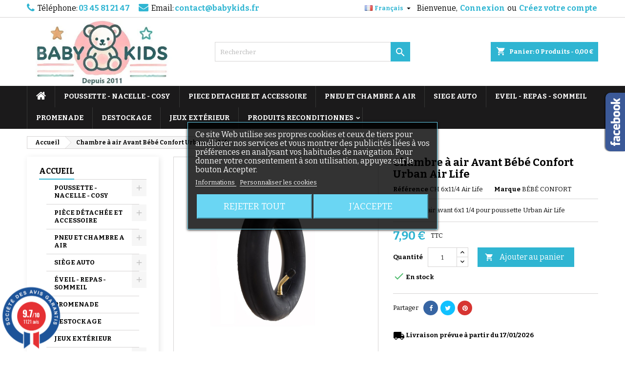

--- FILE ---
content_type: text/html; charset=utf-8
request_url: https://www.babykids.fr/accueil/81-chambre-a-air-avant-bebe-confort-urban-air-life-.html
body_size: 36144
content:
<!doctype html>
<html lang="fr">

  <head>
    
      
  <meta charset="utf-8">


  <meta http-equiv="x-ua-compatible" content="ie=edge">



  <link rel="canonical" href="https://www.babykids.fr/accueil/81-chambre-a-air-avant-bebe-confort-urban-air-life-.html">

  <title>Chambre à air Avant Bébé Confort Urban Air Life</title>
  
    
  
  <meta name="description" content="Chambre à air avant 6x1 1/4 pour poussette Urban Air Life">
  <meta name="keywords" content="">
        <link rel="canonical" href="https://www.babykids.fr/accueil/81-chambre-a-air-avant-bebe-confort-urban-air-life-.html">
  
  
                  <link rel="alternate" href="https://www.babykids.fr/accueil/81-chambre-a-air-avant-bebe-confort-urban-air-life-.html" hreflang="fr">
                  <link rel="alternate" href="https://www.babykids.fr/en/home/81-avant-bebe-confort-urban-air-life-air-chamber.html" hreflang="en-us">
                  <link rel="alternate" href="https://www.babykids.fr/de/startseite/81-luftkammer-avant-bebe-confort-urban-air-life.html" hreflang="de-de">
                  <link rel="alternate" href="https://www.babykids.fr/es/inicio/81-camara-de-aire-avant-bebe-confort-urban-air-life.html" hreflang="es-es">
                  <link rel="alternate" href="https://www.babykids.fr/it/home/81-camera-d-aria-avant-bebe-confort-urban-air-life.html" hreflang="it-it">
                  <link rel="alternate" href="https://www.babykids.fr/pt/inicio/81-camara-de-ar-avant-bebe-confort-urban-air-life.html" hreflang="pt-pt">
                  <link rel="alternate" href="https://www.babykids.fr/cs/domu/81-predni-duse-urban-air-life-baby-comfort.html" hreflang="cs-cz">
                  <link rel="alternate" href="https://www.babykids.fr/nl/home/81-urban-air-life-baby-comfort-binnenband-voor.html" hreflang="nl-nl">
                  <link rel="alternate" href="https://www.babykids.fr/fi/etusivulle/81-urban-air-life-baby-comfort-edessa-oleva-sisaputki.html" hreflang="fi-fi">
                  <link rel="alternate" href="https://www.babykids.fr/da/forside/81-urban-air-life-baby-comfort-front-indvendig-tube.html" hreflang="da-dk">
                  <link rel="alternate" href="https://www.babykids.fr/si/domov/81-bebe-confort-urban-air-life-prednja-notranja-cev.html" hreflang="sl-si">
                  <link rel="alternate" href="https://www.babykids.fr/sv/hem/81-bebe-confort-urban-air-life-framre-innerror.html" hreflang="sv-se">
        




  <meta name="viewport" content="width=device-width, initial-scale=1">



  <link rel="icon" type="image/vnd.microsoft.icon" href="https://www.babykids.fr/img/favicon.ico?1743766017">
  <link rel="shortcut icon" type="image/x-icon" href="https://www.babykids.fr/img/favicon.ico?1743766017">



  
<link rel="font" rel="preload" as="font" type="font/woff2" crossorigin href="https://www.babykids.fr/themes/AngarTheme/assets/css/fonts/material_icons.woff2"/>
<link rel="font" rel="preload" as="font" type="font/woff2" crossorigin href="https://www.babykids.fr/themes/AngarTheme/assets/css/fonts/fontawesome-webfont.woff2?v=4.7.0"/>

  <link rel="stylesheet" rel="preload" as="style" href="https://cdn.jsdelivr.net/npm/@alma/widgets@4.x.x/dist/widgets.min.css" media="all" />
  <link rel="stylesheet" rel="preload" as="style" href="https://www.babykids.fr/themes/AngarTheme/assets/cache/theme-4a0500897.css" media="all" />


  <link rel="stylesheet" href="https://cdn.jsdelivr.net/npm/@alma/widgets@4.x.x/dist/widgets.min.css" type="text/css" media="all">
  <link rel="stylesheet" href="https://www.babykids.fr/themes/AngarTheme/assets/cache/theme-4a0500897.css" type="text/css" media="all">


<link rel="stylesheet" rel="preload" as="style" href="https://fonts.googleapis.com/css?family=Bitter:400,700&amp;subset=latin,latin-ext&display=block" type="text/css" media="all" />


  

  <script type="text/javascript">
        var Chronopost = {"ajax_endpoint":"https:\/\/www.babykids.fr\/module\/chronopost\/ajax?ajax=1"};
        var PAYPLUG_DOMAIN = "https:\/\/secure.payplug.com";
        var integratedPaymentError = "Paiement refus\u00e9, veuillez r\u00e9essayer.";
        var is_sandbox_mode = false;
        var lgcookieslaw_block = false;
        var lgcookieslaw_cookie_name = "__lglaw";
        var lgcookieslaw_position = "3";
        var lgcookieslaw_reload = false;
        var lgcookieslaw_session_time = "31536000";
        var module_name = "payplug";
        var payplug_ajax_url = "https:\/\/www.babykids.fr\/module\/payplug\/ajax";
        var prestashop = {"cart":{"products":[],"totals":{"total":{"type":"total","label":"Total","amount":0,"value":"0,00\u00a0\u20ac"},"total_including_tax":{"type":"total","label":"Total TTC","amount":0,"value":"0,00\u00a0\u20ac"},"total_excluding_tax":{"type":"total","label":"Total HT :","amount":0,"value":"0,00\u00a0\u20ac"}},"subtotals":{"products":{"type":"products","label":"Sous-total","amount":0,"value":"0,00\u00a0\u20ac"},"discounts":null,"shipping":{"type":"shipping","label":"Livraison","amount":0,"value":""},"tax":{"type":"tax","label":"TVA incluses","amount":0,"value":"0,00\u00a0\u20ac"}},"products_count":0,"summary_string":"0 articles","vouchers":{"allowed":1,"added":[]},"discounts":[{"id_cart_rule":"7393","id_customer":"0","date_from":"2026-01-07 09:00:00","date_to":"2026-02-03 23:59:00","description":"","quantity":"9904","quantity_per_user":"5","priority":"1","partial_use":"0","code":"SOLDES10","minimum_amount":"0.000000","minimum_amount_tax":"1","minimum_amount_currency":"1","minimum_amount_shipping":"0","country_restriction":"0","carrier_restriction":"0","group_restriction":"0","cart_rule_restriction":"0","product_restriction":"0","shop_restriction":"0","free_shipping":"0","reduction_percent":"10.00","reduction_amount":"0.000000","reduction_tax":"0","reduction_currency":"1","reduction_product":"0","reduction_exclude_special":"0","gift_product":"0","gift_product_attribute":"0","highlight":"1","active":"1","date_add":"2026-01-07 09:07:59","date_upd":"2026-01-15 08:44:02","id_lang":"1","name":"SOLDES 2026","quantity_for_user":5}],"minimalPurchase":0,"minimalPurchaseRequired":""},"currency":{"id":1,"name":"Euro","iso_code":"EUR","iso_code_num":"978","sign":"\u20ac"},"customer":{"lastname":null,"firstname":null,"email":null,"birthday":null,"newsletter":null,"newsletter_date_add":null,"optin":null,"website":null,"company":null,"siret":null,"ape":null,"is_logged":false,"gender":{"type":null,"name":null},"addresses":[]},"language":{"name":"Fran\u00e7ais (French)","iso_code":"fr","locale":"fr-FR","language_code":"fr","is_rtl":"0","date_format_lite":"d\/m\/Y","date_format_full":"d\/m\/Y H:i:s","id":1},"page":{"title":"","canonical":"https:\/\/www.babykids.fr\/accueil\/81-chambre-a-air-avant-bebe-confort-urban-air-life-.html","meta":{"title":"Chambre \u00e0 air Avant B\u00e9b\u00e9 Confort Urban Air Life","description":"Chambre \u00e0 air avant 6x1 1\/4 pour poussette Urban Air Life","keywords":"","robots":"index"},"page_name":"product","body_classes":{"lang-fr":true,"lang-rtl":false,"country-FR":true,"currency-EUR":true,"layout-left-column":true,"page-product":true,"tax-display-enabled":true,"product-id-81":true,"product-Chambre \u00e0 air Avant B\u00e9b\u00e9 Confort Urban Air Life":true,"product-id-category-2":true,"product-id-manufacturer-49":true,"product-id-supplier-0":true,"product-available-for-order":true},"admin_notifications":[]},"shop":{"name":"SARL BABY KIDS","logo":"https:\/\/www.babykids.fr\/img\/logo-1741076681.jpg","stores_icon":"https:\/\/www.babykids.fr\/img\/logo_stores.png","favicon":"https:\/\/www.babykids.fr\/img\/favicon.ico"},"urls":{"base_url":"https:\/\/www.babykids.fr\/","current_url":"https:\/\/www.babykids.fr\/accueil\/81-chambre-a-air-avant-bebe-confort-urban-air-life-.html","shop_domain_url":"https:\/\/www.babykids.fr","img_ps_url":"https:\/\/www.babykids.fr\/img\/","img_cat_url":"https:\/\/www.babykids.fr\/img\/c\/","img_lang_url":"https:\/\/www.babykids.fr\/img\/l\/","img_prod_url":"https:\/\/www.babykids.fr\/img\/p\/","img_manu_url":"https:\/\/www.babykids.fr\/img\/m\/","img_sup_url":"https:\/\/www.babykids.fr\/img\/su\/","img_ship_url":"https:\/\/www.babykids.fr\/img\/s\/","img_store_url":"https:\/\/www.babykids.fr\/img\/st\/","img_col_url":"https:\/\/www.babykids.fr\/img\/co\/","img_url":"https:\/\/www.babykids.fr\/themes\/AngarTheme\/assets\/img\/","css_url":"https:\/\/www.babykids.fr\/themes\/AngarTheme\/assets\/css\/","js_url":"https:\/\/www.babykids.fr\/themes\/AngarTheme\/assets\/js\/","pic_url":"https:\/\/www.babykids.fr\/upload\/","pages":{"address":"https:\/\/www.babykids.fr\/adresse","addresses":"https:\/\/www.babykids.fr\/adresses","authentication":"https:\/\/www.babykids.fr\/connexion","cart":"https:\/\/www.babykids.fr\/panier","category":"https:\/\/www.babykids.fr\/index.php?controller=category","cms":"https:\/\/www.babykids.fr\/index.php?controller=cms","contact":"https:\/\/www.babykids.fr\/nous-contacter","discount":"https:\/\/www.babykids.fr\/reduction","guest_tracking":"https:\/\/www.babykids.fr\/suivi-commande-invite","history":"https:\/\/www.babykids.fr\/historique-commandes","identity":"https:\/\/www.babykids.fr\/identite","index":"https:\/\/www.babykids.fr\/","my_account":"https:\/\/www.babykids.fr\/mon-compte","order_confirmation":"https:\/\/www.babykids.fr\/confirmation-commande","order_detail":"https:\/\/www.babykids.fr\/index.php?controller=order-detail","order_follow":"https:\/\/www.babykids.fr\/suivi-commande","order":"https:\/\/www.babykids.fr\/commande","order_return":"https:\/\/www.babykids.fr\/index.php?controller=order-return","order_slip":"https:\/\/www.babykids.fr\/avoirs","pagenotfound":"https:\/\/www.babykids.fr\/page-introuvable","password":"https:\/\/www.babykids.fr\/recuperation-mot-de-passe","pdf_invoice":"https:\/\/www.babykids.fr\/index.php?controller=pdf-invoice","pdf_order_return":"https:\/\/www.babykids.fr\/index.php?controller=pdf-order-return","pdf_order_slip":"https:\/\/www.babykids.fr\/index.php?controller=pdf-order-slip","prices_drop":"https:\/\/www.babykids.fr\/promotions","product":"https:\/\/www.babykids.fr\/index.php?controller=product","search":"https:\/\/www.babykids.fr\/recherche","sitemap":"https:\/\/www.babykids.fr\/plan du site","stores":"https:\/\/www.babykids.fr\/magasins","supplier":"https:\/\/www.babykids.fr\/fournisseur","register":"https:\/\/www.babykids.fr\/connexion?create_account=1","order_login":"https:\/\/www.babykids.fr\/commande?login=1"},"alternative_langs":{"fr":"https:\/\/www.babykids.fr\/accueil\/81-chambre-a-air-avant-bebe-confort-urban-air-life-.html","en-us":"https:\/\/www.babykids.fr\/en\/home\/81-avant-bebe-confort-urban-air-life-air-chamber.html","de-de":"https:\/\/www.babykids.fr\/de\/startseite\/81-luftkammer-avant-bebe-confort-urban-air-life.html","es-es":"https:\/\/www.babykids.fr\/es\/inicio\/81-camara-de-aire-avant-bebe-confort-urban-air-life.html","it-it":"https:\/\/www.babykids.fr\/it\/home\/81-camera-d-aria-avant-bebe-confort-urban-air-life.html","pt-pt":"https:\/\/www.babykids.fr\/pt\/inicio\/81-camara-de-ar-avant-bebe-confort-urban-air-life.html","cs-cz":"https:\/\/www.babykids.fr\/cs\/domu\/81-predni-duse-urban-air-life-baby-comfort.html","nl-nl":"https:\/\/www.babykids.fr\/nl\/home\/81-urban-air-life-baby-comfort-binnenband-voor.html","fi-fi":"https:\/\/www.babykids.fr\/fi\/etusivulle\/81-urban-air-life-baby-comfort-edessa-oleva-sisaputki.html","da-dk":"https:\/\/www.babykids.fr\/da\/forside\/81-urban-air-life-baby-comfort-front-indvendig-tube.html","sl-si":"https:\/\/www.babykids.fr\/si\/domov\/81-bebe-confort-urban-air-life-prednja-notranja-cev.html","sv-se":"https:\/\/www.babykids.fr\/sv\/hem\/81-bebe-confort-urban-air-life-framre-innerror.html"},"theme_assets":"\/themes\/AngarTheme\/assets\/","actions":{"logout":"https:\/\/www.babykids.fr\/?mylogout="},"no_picture_image":{"bySize":{"small_default":{"url":"https:\/\/www.babykids.fr\/img\/p\/fr-default-small_default.jpg","width":98,"height":98},"cart_default":{"url":"https:\/\/www.babykids.fr\/img\/p\/fr-default-cart_default.jpg","width":125,"height":125},"home_default":{"url":"https:\/\/www.babykids.fr\/img\/p\/fr-default-home_default.jpg","width":250,"height":250},"medium_default":{"url":"https:\/\/www.babykids.fr\/img\/p\/fr-default-medium_default.jpg","width":452,"height":452},"large_default":{"url":"https:\/\/www.babykids.fr\/img\/p\/fr-default-large_default.jpg","width":800,"height":800}},"small":{"url":"https:\/\/www.babykids.fr\/img\/p\/fr-default-small_default.jpg","width":98,"height":98},"medium":{"url":"https:\/\/www.babykids.fr\/img\/p\/fr-default-home_default.jpg","width":250,"height":250},"large":{"url":"https:\/\/www.babykids.fr\/img\/p\/fr-default-large_default.jpg","width":800,"height":800},"legend":""}},"configuration":{"display_taxes_label":true,"display_prices_tax_incl":true,"is_catalog":false,"show_prices":true,"opt_in":{"partner":false},"quantity_discount":{"type":"discount","label":"Remise sur prix unitaire"},"voucher_enabled":1,"return_enabled":1},"field_required":[],"breadcrumb":{"links":[{"title":"Accueil","url":"https:\/\/www.babykids.fr\/"},{"title":"Chambre \u00e0 air Avant B\u00e9b\u00e9 Confort Urban Air Life","url":"https:\/\/www.babykids.fr\/accueil\/81-chambre-a-air-avant-bebe-confort-urban-air-life-.html"}],"count":2},"link":{"protocol_link":"https:\/\/","protocol_content":"https:\/\/"},"time":1768463697,"static_token":"b165b6e076b40d542122f596c6f6b46e","token":"ab48e4968c29ad8f7d4fad17eaf65b74","debug":false};
        var psr_icon_color = "#F19D76";
      </script>



  
<script>
    var pluginData = pluginData ? pluginData : { };
    pluginData['bx'] = pluginData['bx'] ? pluginData['bx'] : { };
    pluginData['bx'].translation = {
        error: {
                carrierNotFound: "Impossible de trouver le transporteur",
                couldNotSelectPoint: "Erreur lors de la sélection du transporteur"
        },
        text: {
                chooseParcelPoint: "Choisir ce point de retrait",
                closeMap: "Fermer la carte",
                closedLabel: "Fermé      ",
        },
        distance: "à %s km",
    }
    pluginData['bx'].mapLogoImageUrl = "https://resource.boxtal.com/images/boxtal-maps.svg";
    pluginData['bx'].mapLogoHrefUrl = "https://www.boxtal.com";
    pluginData['bx'].ajaxUrl = "https://www.babykids.fr/module/boxtalconnect/ajax";
    pluginData['bx'].token = "b165b6e076b40d542122f596c6f6b46e";
</script>
<script async src="https://www.googletagmanager.com/gtag/js?id=G-96LG4YKPM0"></script>
<script>
  window.dataLayer = window.dataLayer || [];
  function gtag(){dataLayer.push(arguments);}
  gtag('js', new Date());
  gtag(
    'config',
    'G-96LG4YKPM0',
    {
      'debug_mode':false
      , 'anonymize_ip': true                }
  );
</script>


<style>
body {
background-color: #ffffff;
font-family: "Bitter", Arial, Helvetica, sans-serif;
}

.products .product-miniature .product-title {
height: 32px;
}

.products .product-miniature .product-title a {
font-size: 14px;
line-height: 16px;
}

#content-wrapper .products .product-miniature .product-desc {
height: 36px;
}

@media (min-width: 991px) {
#home_categories ul li .cat-container {
min-height: 0px;
}
}

@media (min-width: 768px) {
a#_desktop_logo {
padding-top: 22px;
padding-bottom: 0px;
}
}

nav.header-nav {
background: #ffffff;
}

nav.header-nav,
.header_sep2 #contact-link span.shop-phone,
.header_sep2 #contact-link span.shop-phone.shop-tel,
.header_sep2 #contact-link span.shop-phone:last-child,
.header_sep2 .lang_currency_top,
.header_sep2 .lang_currency_top:last-child,
.header_sep2 #_desktop_currency_selector,
.header_sep2 #_desktop_language_selector,
.header_sep2 #_desktop_user_info {
border-color: #d6d4d4;
}

#contact-link,
#contact-link a,
.lang_currency_top span.lang_currency_text,
.lang_currency_top .dropdown i.expand-more,
nav.header-nav .user-info span,
nav.header-nav .user-info a.logout,
#languages-block-top div.current,
nav.header-nav a{
color: #000000;
}

#contact-link span.shop-phone strong,
#contact-link span.shop-phone strong a,
.lang_currency_top span.expand-more,
nav.header-nav .user-info a.account {
color: #2fb5d2;
}

#contact-link span.shop-phone i {
color: #2fb5d2;
}

.header-top {
background: #ffffff;
}

div#search_widget form button[type=submit] {
background: #2fb5d2;
color: #ffffff;
}

div#search_widget form button[type=submit]:hover {
background: #2fb5d2;
color: #ffffff;
}


#header div#_desktop_cart .blockcart .header {
background: #2fb5d2;
}

#header div#_desktop_cart .blockcart .header a.cart_link {
color: #ffffff;
}


#homepage-slider .bx-wrapper .bx-pager.bx-default-pager a:hover,
#homepage-slider .bx-wrapper .bx-pager.bx-default-pager a.active{
background: #2fb5d2;
}

div#rwd_menu {
background: #1b1a1b;
}

div#rwd_menu,
div#rwd_menu a {
color: #ffffff;
}

div#rwd_menu,
div#rwd_menu .rwd_menu_item,
div#rwd_menu .rwd_menu_item:first-child {
border-color: #363636;
}

div#rwd_menu .rwd_menu_item:hover,
div#rwd_menu .rwd_menu_item:focus,
div#rwd_menu .rwd_menu_item a:hover,
div#rwd_menu .rwd_menu_item a:focus {
color: #ffffff;
background: #2fb5d2;
}

#mobile_top_menu_wrapper2 .top-menu li a:hover,
.rwd_menu_open ul.user_info li a:hover {
background: #2fb5d2;
color: #ffffff;
}

#_desktop_top_menu{
background: #1b1a1b;
}

#_desktop_top_menu,
#_desktop_top_menu > ul > li,
.menu_sep1 #_desktop_top_menu > ul > li,
.menu_sep1 #_desktop_top_menu > ul > li:last-child,
.menu_sep2 #_desktop_top_menu,
.menu_sep2 #_desktop_top_menu > ul > li,
.menu_sep2 #_desktop_top_menu > ul > li:last-child,
.menu_sep3 #_desktop_top_menu,
.menu_sep4 #_desktop_top_menu,
.menu_sep5 #_desktop_top_menu,
.menu_sep6 #_desktop_top_menu {
border-color: #363636;
}

#_desktop_top_menu > ul > li > a {
color: #ffffff;
}

#_desktop_top_menu > ul > li:hover > a {
color: #ffffff;
background: #2fb5d2;
}

.submenu1 #_desktop_top_menu .popover.sub-menu ul.top-menu li a:hover {
background: #2fb5d2;
color: #ffffff;
}

#home_categories .homecat_title span {
border-color: #2fb5d2;
}

#home_categories ul li .homecat_name span {
background: #dc3797;
}

#home_categories ul li a.view_more {
background: #2fb5d2;
color: #ffffff;
border-color: #2fb5d2;
}

#home_categories ul li a.view_more:hover {
background: #dc3797;
color: #ffffff;
border-color: #dc3797;
}

.columns .text-uppercase a,
.columns .text-uppercase span,
.columns div#_desktop_cart .cart_index_title a,
#home_man_product .catprod_title a span {
border-color: #2fb5d2;
}

#index .tabs ul.nav-tabs li.nav-item a.active,
#index .tabs ul.nav-tabs li.nav-item a:hover,
.index_title a,
.index_title span {
border-color: #2fb5d2;
}

a.product-flags-plist span.product-flag.new,
#home_cat_product a.product-flags-plist span.product-flag.new,
#product #content .product-flags li,
#product #content .product-flags .product-flag.new {
background: #dc3797;
}

.products .product-miniature .product-title a,
#home_cat_product ul li .right-block .name_block a {
color: #282828;
}

.products .product-miniature span.price,
#home_cat_product ul li .product-price-and-shipping .price,
.ui-widget .search_right span.search_price {
color: #dc3797;
}

.button-container .add-to-cart:hover,
#subcart .cart-buttons .viewcart:hover {
background: #dc3797;
color: #ffffff;
border-color: #dc3797;
}

.button-container .add-to-cart,
.button-container .add-to-cart:disabled,
#subcart .cart-buttons .viewcart {
background: #2fb5d2;
color: #ffffff;
border-color: #2fb5d2;
}

#home_cat_product .catprod_title span {
border-color: #2fb5d2;
}

#home_man .man_title span {
border-color: #2fb5d2;
}

div#angarinfo_block .icon_cms {
color: #2fb5d2;
}

.footer-container {
background: #1b1a1b;
}

.footer-container,
.footer-container .h3,
.footer-container .links .title,
.row.social_footer {
border-color: #2d2d2d;
}

.footer-container .h3 span,
.footer-container .h3 a,
.footer-container .links .title span.h3,
.footer-container .links .title a.h3 {
border-color: #2fb5d2;
}

.footer-container,
.footer-container .h3,
.footer-container .links .title .h3,
.footer-container a,
.footer-container li a,
.footer-container .links ul>li a {
color: #ffffff;
}

.block_newsletter .btn-newsletter {
background: #2fb5d2;
color: #ffffff;
}

.block_newsletter .btn-newsletter:hover {
background: #dc3797;
color: #ffffff;
}

.footer-container .bottom-footer {
background: #1b1a1b;
border-color: #2d2d2d;
color: #ffffff;
}

.product-prices .current-price span.price {
color: #2fb5d2;
}

.product-add-to-cart button.btn.add-to-cart:hover {
background: #dc3797;
color: #ffffff;
border-color: #dc3797;
}

.product-add-to-cart button.btn.add-to-cart,
.product-add-to-cart button.btn.add-to-cart:disabled {
background: #2fb5d2;
color: #ffffff;
border-color: #2fb5d2;
}

#product .tabs ul.nav-tabs li.nav-item a.active,
#product .tabs ul.nav-tabs li.nav-item a:hover,
#product .index_title span,
.page-product-heading span,
body #product-comments-list-header .comments-nb {
border-color: #2fb5d2;
}

.btn-primary:hover {
background: #3aa04c;
color: #ffffff;
border-color: #196f28;
}

.btn-primary,
.btn-primary.disabled,
.btn-primary:disabled,
.btn-primary.disabled:hover {
background: #43b754;
color: #ffffff;
border-color: #399a49;
}

.btn-secondary:hover {
background: #eeeeee;
color: #000000;
border-color: #d8d8d8;
}

.btn-secondary,
.btn-secondary.disabled,
.btn-secondary:disabled,
.btn-secondary.disabled:hover {
background: #f6f6f6;
color: #000000;
border-color: #d8d8d8;
}

.form-control:focus, .input-group.focus {
border-color: #dbdbdb;;
outline-color: #dbdbdb;;
}

body .pagination .page-list .current a,
body .pagination .page-list a:hover,
body .pagination .page-list .current a.disabled,
body .pagination .page-list .current a.disabled:hover {
color: #2fb5d2;
}

.page-my-account #content .links a:hover i {
color: #2fb5d2;
}

#scroll_top {
background: #2fb5d2;
color: #ffffff;
}

#scroll_top:hover,
#scroll_top:focus {
background: #dc3797;
color: #ffffff;
}

</style>
<link href="//fonts.googleapis.com/css?family=Open+Sans:600,400,400i|Oswald:700" rel="stylesheet" type="text/css" media="all">

 
<script type="text/javascript">
    var agSiteId="5043";
</script>
<script src="https://www.societe-des-avis-garantis.fr/wp-content/plugins/ag-core/widgets/JsWidget.js" type="text/javascript"></script>


<style>
    div#categoryStarsMain {
    margin-top: 0px;
    zoom: 0.65;
    margin-bottom: 0px;
}

div#agWidgetH {
    position: initial !important;
}
</style>
                            <link rel="alternate" href="https://www.babykids.fr/accueil/81-chambre-a-air-avant-bebe-confort-urban-air-life-.html"
                  hreflang="fr-fr"/>
                                    <link rel="canonical" href="https://www.babykids.fr/accueil/81-chambre-a-air-avant-bebe-confort-urban-air-life-.html"/>
                                    <link rel="alternate" href="https://www.babykids.fr/accueil/81-chambre-a-air-avant-bebe-confort-urban-air-life-.html" hreflang="x-default"/>
                                    <link rel="alternate" href="https://www.babykids.fr/en/home/81-avant-bebe-confort-urban-air-life-air-chamber.html"
                  hreflang="en-us"/>
                                    <link rel="alternate" href="https://www.babykids.fr/de/startseite/81-luftkammer-avant-bebe-confort-urban-air-life.html"
                  hreflang="de-de"/>
                                    <link rel="alternate" href="https://www.babykids.fr/es/inicio/81-camara-de-aire-avant-bebe-confort-urban-air-life.html"
                  hreflang="es-es"/>
                                    <link rel="alternate" href="https://www.babykids.fr/it/home/81-camera-d-aria-avant-bebe-confort-urban-air-life.html"
                  hreflang="it-it"/>
                                    <link rel="alternate" href="https://www.babykids.fr/pt/inicio/81-camara-de-ar-avant-bebe-confort-urban-air-life.html"
                  hreflang="pt-pt"/>
                                    <link rel="alternate" href="https://www.babykids.fr/cs/domu/81-predni-duse-urban-air-life-baby-comfort.html"
                  hreflang="cs-cz"/>
                                    <link rel="alternate" href="https://www.babykids.fr/nl/home/81-urban-air-life-baby-comfort-binnenband-voor.html"
                  hreflang="nl-nl"/>
                                    <link rel="alternate" href="https://www.babykids.fr/fi/etusivulle/81-urban-air-life-baby-comfort-edessa-oleva-sisaputki.html"
                  hreflang="fi-fi"/>
                                    <link rel="alternate" href="https://www.babykids.fr/da/forside/81-urban-air-life-baby-comfort-front-indvendig-tube.html"
                  hreflang="da-dk"/>
                                    <link rel="alternate" href="https://www.babykids.fr/si/domov/81-bebe-confort-urban-air-life-prednja-notranja-cev.html"
                  hreflang="sl-si"/>
                                    <link rel="alternate" href="https://www.babykids.fr/sv/hem/81-bebe-confort-urban-air-life-framre-innerror.html"
                  hreflang="sv-se"/>
            



    
  <meta property="og:type" content="product">
  <meta property="og:url" content="https://www.babykids.fr/accueil/81-chambre-a-air-avant-bebe-confort-urban-air-life-.html">
  <meta property="og:title" content="Chambre à air Avant Bébé Confort Urban Air Life">
  <meta property="og:site_name" content="SARL BABY KIDS">
  <meta property="og:description" content="Chambre à air avant 6x1 1/4 pour poussette Urban Air Life">
    <meta property="og:image" content="https://www.babykids.fr/181-large_default/chambre-a-air-avant-bebe-confort-urban-air-life-.jpg">
      <meta property="product:pretax_price:amount" content="6.583333">
  <meta property="product:pretax_price:currency" content="EUR">
  <meta property="product:price:amount" content="7.9">
  <meta property="product:price:currency" content="EUR">
      <meta property="product:weight:value" content="0.099000">
  <meta property="product:weight:units" content="kg">
  
  </head>

  <body id="product" class="lang-fr country-fr currency-eur layout-left-column page-product tax-display-enabled product-id-81 product-chambre-a-air-avant-bebe-confort-urban-air-life product-id-category-2 product-id-manufacturer-49 product-id-supplier-0 product-available-for-order live_edit_0  ps_176 ps_178
	no_bg #ffffff bg_attatchment_fixed bg_position_tl bg_repeat_xy bg_size_initial slider_position_column slider_controls_black banners_top2 banners_top_tablets2 banners_top_phones1 banners_bottom2 banners_bottom_tablets2 banners_bottom_phones1 submenu1 pl_1col_qty_5 pl_2col_qty_4 pl_3col_qty_3 pl_1col_qty_bigtablets_4 pl_2col_qty_bigtablets_3 pl_3col_qty_bigtablets_2 pl_1col_qty_tablets_3 pl_1col_qty_phones_1 home_tabs1 pl_border_type2 32 14 16 pl_button_icon_no pl_button_qty2 pl_desc_no pl_reviews_no pl_availability_no  hide_reference_no hide_reassurance_yes product_tabs1    menu_sep1 header_sep1 slider_boxed feat_cat_style2 feat_cat4 feat_cat_bigtablets2 feat_cat_tablets2 feat_cat_phones0 all_products_yes pl_colors_yes newsletter_info_yes stickycart_yes stickymenu_no homeicon_no pl_man_no product_hide_man_no  pl_ref_yes  mainfont_Bitter bg_white standard_carusele not_logged  ">

    
      
    

    <main>
      
              

      <header id="header">
        
          


  <div class="header-banner">
    
  </div>



  <nav class="header-nav">
    <div class="container">
      <div class="row">
          <div class="col-md-12 col-xs-12">
            <div id="_desktop_contact_link">
  <div id="contact-link">

			<span class="shop-phone contact_link">
			<a href="https://www.babykids.fr/nous-contacter">Contact</a>
		</span>
	
			<span class="shop-phone shop-tel">
			<i class="fa fa-phone"></i>
			<span class="shop-phone_text">Téléphone:</span>
			<strong>03 45 81 21 47</strong>
		</span>
	
			<span class="shop-phone shop-email">
			<i class="fa fa-envelope"></i>
			<span class="shop-phone_text">Email:</span>
			<strong><a href="&#109;&#97;&#105;&#108;&#116;&#111;&#58;%63%6f%6e%74%61%63%74@%62%61%62%79%6b%69%64%73.%66%72" >&#x63;&#x6f;&#x6e;&#x74;&#x61;&#x63;&#x74;&#x40;&#x62;&#x61;&#x62;&#x79;&#x6b;&#x69;&#x64;&#x73;&#x2e;&#x66;&#x72;</a></strong>
		</span>
	
  </div>
</div>


            <div id="_desktop_user_info">
  <div class="user-info">


	<ul class="user_info hidden-md-up">

		
			<li><a href="https://www.babykids.fr/mon-compte" title="Identifiez-vous" rel="nofollow">Connexion</a></li>
			<li><a href="https://www.babykids.fr/connexion?create_account=1" title="Identifiez-vous" rel="nofollow">Créez votre compte</a></li>

		
	</ul>


	<div class="hidden-sm-down">
		<span class="welcome">Bienvenue,</span>
					<a class="account" href="https://www.babykids.fr/mon-compte" title="Identifiez-vous" rel="nofollow">Connexion</a>

			<span class="or">ou</span>

			<a class="account" href="https://www.babykids.fr/connexion?create_account=1" title="Identifiez-vous" rel="nofollow">Créez votre compte</a>
			</div>


  </div>
</div><div id="_desktop_language_selector" class="lang_currency_top">
  <div class="language-selector-wrapper">
	<div class="language-selector dropdown js-dropdown">
	  <button data-toggle="dropdown" class="hidden-sm-down2 btn-unstyle" aria-haspopup="true" aria-expanded="false" aria-label="Sélecteur de langue">
		<img src="https://www.babykids.fr/img/l/1.jpg" alt="fr" width="16" height="11" />
		<span class="expand-more">Français</span>
		<i class="material-icons expand-more">&#xE5C5;</i>
	  </button>
	  <ul class="dropdown-menu hidden-sm-down2" aria-labelledby="language-selector-label">
				  <li  class="current" >
			<a href="https://www.babykids.fr/accueil/81-chambre-a-air-avant-bebe-confort-urban-air-life-.html" class="dropdown-item">
				<img src="https://www.babykids.fr/img/l/1.jpg" alt="fr" width="16" height="11" />
				<span>Français</span>
			</a>
		  </li>
				  <li >
			<a href="https://www.babykids.fr/en/home/81-avant-bebe-confort-urban-air-life-air-chamber.html" class="dropdown-item">
				<img src="https://www.babykids.fr/img/l/2.jpg" alt="en" width="16" height="11" />
				<span>English</span>
			</a>
		  </li>
				  <li >
			<a href="https://www.babykids.fr/de/startseite/81-luftkammer-avant-bebe-confort-urban-air-life.html" class="dropdown-item">
				<img src="https://www.babykids.fr/img/l/3.jpg" alt="de" width="16" height="11" />
				<span>Deutsch</span>
			</a>
		  </li>
				  <li >
			<a href="https://www.babykids.fr/es/inicio/81-camara-de-aire-avant-bebe-confort-urban-air-life.html" class="dropdown-item">
				<img src="https://www.babykids.fr/img/l/4.jpg" alt="es" width="16" height="11" />
				<span>Español</span>
			</a>
		  </li>
				  <li >
			<a href="https://www.babykids.fr/it/home/81-camera-d-aria-avant-bebe-confort-urban-air-life.html" class="dropdown-item">
				<img src="https://www.babykids.fr/img/l/5.jpg" alt="it" width="16" height="11" />
				<span>Italiano</span>
			</a>
		  </li>
				  <li >
			<a href="https://www.babykids.fr/pt/inicio/81-camara-de-ar-avant-bebe-confort-urban-air-life.html" class="dropdown-item">
				<img src="https://www.babykids.fr/img/l/6.jpg" alt="pt" width="16" height="11" />
				<span>Português PT</span>
			</a>
		  </li>
				  <li >
			<a href="https://www.babykids.fr/cs/domu/81-predni-duse-urban-air-life-baby-comfort.html" class="dropdown-item">
				<img src="https://www.babykids.fr/img/l/7.jpg" alt="cs" width="16" height="11" />
				<span>Čeština</span>
			</a>
		  </li>
				  <li >
			<a href="https://www.babykids.fr/nl/home/81-urban-air-life-baby-comfort-binnenband-voor.html" class="dropdown-item">
				<img src="https://www.babykids.fr/img/l/8.jpg" alt="nl" width="16" height="11" />
				<span>Nederlands</span>
			</a>
		  </li>
				  <li >
			<a href="https://www.babykids.fr/fi/etusivulle/81-urban-air-life-baby-comfort-edessa-oleva-sisaputki.html" class="dropdown-item">
				<img src="https://www.babykids.fr/img/l/9.jpg" alt="fi" width="16" height="11" />
				<span>Suomi</span>
			</a>
		  </li>
				  <li >
			<a href="https://www.babykids.fr/da/forside/81-urban-air-life-baby-comfort-front-indvendig-tube.html" class="dropdown-item">
				<img src="https://www.babykids.fr/img/l/10.jpg" alt="da" width="16" height="11" />
				<span>Dansk</span>
			</a>
		  </li>
				  <li >
			<a href="https://www.babykids.fr/si/domov/81-bebe-confort-urban-air-life-prednja-notranja-cev.html" class="dropdown-item">
				<img src="https://www.babykids.fr/img/l/11.jpg" alt="si" width="16" height="11" />
				<span>Slovenščina</span>
			</a>
		  </li>
				  <li >
			<a href="https://www.babykids.fr/sv/hem/81-bebe-confort-urban-air-life-framre-innerror.html" class="dropdown-item">
				<img src="https://www.babykids.fr/img/l/12.jpg" alt="sv" width="16" height="11" />
				<span>Svenska</span>
			</a>
		  </li>
			  </ul>
	</div>
  </div>
</div>

          </div>
      </div>
    </div>
  </nav>



  <div class="header-top">
    <div class="container">
	  <div class="row">
        <div class="col-md-4 hidden-sm-down2" id="_desktop_logo">
                            <a href="https://www.babykids.fr/">
                  <img class="logo img-responsive" src="https://www.babykids.fr/img/logo-1741076681.jpg" alt="SARL BABY KIDS">
                </a>
                    </div>
		
<div id="_desktop_cart">

	<div class="cart_top">

		<div class="blockcart cart-preview inactive" data-refresh-url="//www.babykids.fr/module/ps_shoppingcart/ajax">
			<div class="header">
			
				<div class="cart_index_title">
					<a class="cart_link" rel="nofollow" href="//www.babykids.fr/panier?action=show">
						<i class="material-icons shopping-cart">shopping_cart</i>
						<span class="hidden-sm-down cart_title">Panier:</span>
						<span class="cart-products-count">
							0<span> Produits - 0,00 €</span>
						</span>
					</a>
				</div>


				<div id="subcart">

					<ul class="cart_products">

											<li>Il n'y a plus d'articles dans votre panier</li>
					
										</ul>

					<ul class="cart-subtotals">

				
						<li>
							<span class="text">Livraison</span>
							<span class="value"></span>
							<span class="clearfix"></span>
						</li>

						<li>
							<span class="text">Total</span>
							<span class="value">0,00 €</span>
							<span class="clearfix"></span>
						</li>

					</ul>

					<div class="cart-buttons">
						<a class="btn btn-primary viewcart" href="//www.babykids.fr/panier?action=show">Commander <i class="material-icons">&#xE315;</i></a>
											</div>

				</div>

			</div>
		</div>

	</div>

</div>


<!-- Block search module TOP -->
<div id="_desktop_search_widget" class="col-lg-4 col-md-4 col-sm-12 search-widget hidden-sm-down ">
	<div id="search_widget" data-search-controller-url="//www.babykids.fr/recherche">
		<form method="get" action="//www.babykids.fr/recherche">
			<input type="hidden" name="controller" value="search">
			<input type="text" name="s" value="" placeholder="Rechercher" aria-label="Rechercher">
			<button type="submit">
				<i class="material-icons search">&#xE8B6;</i>
				<span class="hidden-xl-down">Rechercher</span>
			</button>
		</form>
	</div>
</div>
<!-- /Block search module TOP -->

		<div class="clearfix"></div>
	  </div>
    </div>

	<div id="rwd_menu" class="hidden-md-up">
		<div class="container">
			<div id="menu-icon2" class="rwd_menu_item"><i class="material-icons d-inline">&#xE5D2;</i></div>
			<div id="search-icon" class="rwd_menu_item"><i class="material-icons search">&#xE8B6;</i></div>
			<div id="user-icon" class="rwd_menu_item"><i class="material-icons logged">&#xE7FF;</i></div>
			<div id="_mobile_cart" class="rwd_menu_item"></div>
		</div>
		<div class="clearfix"></div>
	</div>

	<div class="container">
		<div id="mobile_top_menu_wrapper2" class="rwd_menu_open hidden-md-up" style="display:none;">
			<div class="js-top-menu mobile" id="_mobile_top_menu"></div>
		</div>

		<div id="mobile_search_wrapper" class="rwd_menu_open hidden-md-up" style="display:none;">
			<div id="_mobile_search_widget"></div>
		</div>

		<div id="mobile_user_wrapper" class="rwd_menu_open hidden-md-up" style="display:none;">
			<div id="_mobile_user_info"></div>
		</div>
	</div>
  </div>
  

<div class="menu js-top-menu position-static hidden-sm-down" id="_desktop_top_menu">
    

      <ul class="top-menu container" id="top-menu" data-depth="0">

					<li class="home_icon"><a href="https://www.babykids.fr/"><i class="icon-home"></i><span>Accueil</span></a></li>
		
	    
							<li class="link" id="lnk-poussette-nacelle-cosy">
								  <a
					class="dropdown-item"
					href="https://www.babykids.fr/3-poussette-nacelle-cosy" data-depth="0"
									  >
										POUSSETTE - NACELLE - COSY
				  </a>
				  				</li>
							<li class="link" id="lnk-piece-detachee-et-accessoire">
								  <a
					class="dropdown-item"
					href="https://www.babykids.fr/6-piece-detachee-et-accessoire" data-depth="0"
									  >
										PIECE DETACHEE ET ACCESSOIRE
				  </a>
				  				</li>
							<li class="link" id="lnk-pneu-et-chambre-a-air">
								  <a
					class="dropdown-item"
					href="https://www.babykids.fr/121-pneu-et-chambre-a-air" data-depth="0"
									  >
										PNEU ET CHAMBRE A AIR
				  </a>
				  				</li>
							<li class="link" id="lnk-siege-auto">
								  <a
					class="dropdown-item"
					href="https://www.babykids.fr/117-siege-auto" data-depth="0"
									  >
										SIEGE AUTO
				  </a>
				  				</li>
							<li class="link" id="lnk-eveil-repas-sommeil">
								  <a
					class="dropdown-item"
					href="https://www.babykids.fr/118-eveil-repas-sommeil" data-depth="0"
									  >
										EVEIL - REPAS - SOMMEIL
				  </a>
				  				</li>
							<li class="category" id="category-119">
								  <a
					class="dropdown-item"
					href="https://www.babykids.fr/119-promenade" data-depth="0"
									  >
										PROMENADE
				  </a>
				  				</li>
							<li class="category" id="category-120">
								  <a
					class="dropdown-item"
					href="https://www.babykids.fr/120-destockage" data-depth="0"
									  >
										DESTOCKAGE
				  </a>
				  				</li>
							<li class="category" id="category-242">
								  <a
					class="dropdown-item"
					href="https://www.babykids.fr/242-jeux-exterieur" data-depth="0"
									  >
										JEUX EXTÉRIEUR
				  </a>
				  				</li>
							<li class="category" id="category-262">
								  <a
					class="dropdown-item sf-with-ul"
					href="https://www.babykids.fr/262-produits-reconditionnes" data-depth="0"
									  >
										  					  					  <span class="float-xs-right hidden-md-up">
						<span data-target="#top_sub_menu_98387" data-toggle="collapse" class="navbar-toggler collapse-icons">
						  <i class="material-icons add">&#xE313;</i>
						  <i class="material-icons remove">&#xE316;</i>
						</span>
					  </span>
										PRODUITS RECONDITIONNES
				  </a>
				  				  <div  class="popover sub-menu js-sub-menu collapse" id="top_sub_menu_98387">
					

      <ul class="top-menu container"  data-depth="1">

		
	    
							<li class="category" id="category-263">
								  <a
					class="dropdown-item dropdown-submenu"
					href="https://www.babykids.fr/263-siege-auto" data-depth="1"
									  >
										SIEGE AUTO
				  </a>
				  				</li>
							<li class="category" id="category-264">
								  <a
					class="dropdown-item dropdown-submenu"
					href="https://www.babykids.fr/264-poussette" data-depth="1"
									  >
										POUSSETTE
				  </a>
				  				</li>
							<li class="category" id="category-265">
								  <a
					class="dropdown-item dropdown-submenu"
					href="https://www.babykids.fr/265-matelas-a-langer-hygiene-baignoires-et-trotteurs" data-depth="1"
									  >
										MATELAS A LANGER HYGIENE BAIGNOIRES ET TROTTEURS
				  </a>
				  				</li>
							<li class="category" id="category-266">
								  <a
					class="dropdown-item dropdown-submenu"
					href="https://www.babykids.fr/266-barrieres-de-securite-bebe" data-depth="1"
									  >
										BARRIERES DE SECURITE BEBE
				  </a>
				  				</li>
			
		
      </ul>


																																	  </div>
				  				</li>
			
		
      </ul>


    <div class="clearfix"></div>
</div>


        
      </header>

      
        
<aside id="notifications">
  <div class="container">
    
    
    
      </div>
</aside>
      

      
            
      <section id="wrapper">
        
        <div class="container">
			
			
			<div class="row">
			  			  
				<nav data-depth="2" class="breadcrumb hidden-sm-down">
  <ol itemscope itemtype="http://schema.org/BreadcrumbList">
          
        <li itemprop="itemListElement" itemscope itemtype="http://schema.org/ListItem">
          <a itemprop="item" href="https://www.babykids.fr/">
            <span itemprop="name">Accueil</span>
          </a>
          <meta itemprop="position" content="1">
        </li>
      
          
        <li itemprop="itemListElement" itemscope itemtype="http://schema.org/ListItem">
          <a itemprop="item" href="https://www.babykids.fr/accueil/81-chambre-a-air-avant-bebe-confort-urban-air-life-.html">
            <span itemprop="name">Chambre à air Avant Bébé Confort Urban Air Life</span>
          </a>
          <meta itemprop="position" content="2">
        </li>
      
      </ol>
</nav>
			  
			  
			  
				<div id="left-column" class="columns col-xs-12 col-sm-4 col-md-3">
				  				  



<div class="block-categories block">
		<div class="h6 text-uppercase facet-label">
		<a href="https://www.babykids.fr/2-accueil" title="Catégories">Accueil</a>
	</div>

    <div class="block_content">
		<ul class="tree dhtml">
			
  <li id="cat_id_3"><a href="https://www.babykids.fr/3-poussette-nacelle-cosy" >POUSSETTE - NACELLE - COSY</a><ul>
  <li id="cat_id_234"><a href="https://www.babykids.fr/234-bambisol" >BAMBISOL</a></li><li id="cat_id_4"><a href="https://www.babykids.fr/4-bebe-confort" >BÉBÉ CONFORT</a></li><li id="cat_id_5"><a href="https://www.babykids.fr/5-cam" >CAM</a></li><li id="cat_id_233"><a href="https://www.babykids.fr/233-cbx" >CBX</a></li><li id="cat_id_10"><a href="https://www.babykids.fr/10-chanceliere" >CHANCELIÈRE</a></li><li id="cat_id_11"><a href="https://www.babykids.fr/11-cybex" >CYBEX</a></li><li id="cat_id_12"><a href="https://www.babykids.fr/12-gb" >GB</a></li><li id="cat_id_13"><a href="https://www.babykids.fr/13-looping" >LOOPING</a></li><li id="cat_id_74"><a href="https://www.babykids.fr/74-kinderkraft" >KINDERKRAFT</a></li><li id="cat_id_14"><a href="https://www.babykids.fr/14-mountain-buggy" >MOUNTAIN BUGGY</a></li><li id="cat_id_15"><a href="https://www.babykids.fr/15-phil-and-teds" >PHIL AND TEDS</a></li><li id="cat_id_16"><a href="https://www.babykids.fr/16-porte-bebe" >PORTE BÉBÉ</a></li><li id="cat_id_241"><a href="https://www.babykids.fr/241-qtus" >QTUS</a></li><li id="cat_id_17"><a href="https://www.babykids.fr/17-quinny" >QUINNY</a></li><li id="cat_id_18"><a href="https://www.babykids.fr/18-safety-1st" >SAFETY 1st</a></li></ul></li><li id="cat_id_6"><a href="https://www.babykids.fr/6-piece-detachee-et-accessoire" >PIÈCE DÉTACHÉE ET ACCESSOIRE</a><ul>
  <li id="cat_id_19"><a href="https://www.babykids.fr/19-babideal" >BABIDEAL</a></li><li id="cat_id_20"><a href="https://www.babykids.fr/20-babyactive" >BABYACTIVE</a></li><li id="cat_id_7"><a href="https://www.babykids.fr/7-baby-jogger" >BABY JOGGER</a></li><li id="cat_id_8"><a href="https://www.babykids.fr/8-baby-relax" >BABY RELAX</a></li><li id="cat_id_63"><a href="https://www.babykids.fr/63-bebecar" >BÉBÉCAR</a></li><li id="cat_id_25"><a href="https://www.babykids.fr/25-bebe-confort" >BÉBÉ CONFORT</a><ul>
  <li id="cat_id_26"><a href="https://www.babykids.fr/26-active-life" >ACTIVE LIFE</a></li><li id="cat_id_27"><a href="https://www.babykids.fr/27-amber" >AMBER</a></li><li id="cat_id_223"><a href="https://www.babykids.fr/223-baignoire" >BAIGNOIRE</a></li><li id="cat_id_28"><a href="https://www.babykids.fr/28-cabriofix" >CABRIOFIX</a></li><li id="cat_id_29"><a href="https://www.babykids.fr/29-calipso" >CALIPSO</a></li><li id="cat_id_31"><a href="https://www.babykids.fr/31-citi" >CITI</a></li><li id="cat_id_30"><a href="https://www.babykids.fr/30-compacte" >COMPACTE</a></li><li id="cat_id_32"><a href="https://www.babykids.fr/32-cosy-groupe-0" >COSY GROUPE 0</a></li><li id="cat_id_33"><a href="https://www.babykids.fr/33-dana" >DANA</a></li><li id="cat_id_35"><a href="https://www.babykids.fr/35-elea" >ELEA</a></li><li id="cat_id_36"><a href="https://www.babykids.fr/36-everest" >EVEREST</a></li><li id="cat_id_37"><a href="https://www.babykids.fr/37-gia" >GIA</a></li><li id="cat_id_38"><a href="https://www.babykids.fr/38-high-trek" >HIGH TREK</a></li><li id="cat_id_39"><a href="https://www.babykids.fr/39-kart-life" >KART LIFE</a></li><li id="cat_id_224"><a href="https://www.babykids.fr/224-keyo" >KEYO</a></li><li id="cat_id_44"><a href="https://www.babykids.fr/44-loola" >LOOLA</a></li><li id="cat_id_45"><a href="https://www.babykids.fr/45-maia" >MAIA</a></li><li id="cat_id_46"><a href="https://www.babykids.fr/46-mila" >MILA</a></li><li id="cat_id_48"><a href="https://www.babykids.fr/48-mya" >MYA</a></li><li id="cat_id_49"><a href="https://www.babykids.fr/49-mura" >MURA</a></li><li id="cat_id_50"><a href="https://www.babykids.fr/50-noa" >NOA</a></li><li id="cat_id_52"><a href="https://www.babykids.fr/52-optima" >OPTIMA</a></li><li id="cat_id_53"><a href="https://www.babykids.fr/53-ombrelle" >OMBRELLE</a></li><li id="cat_id_238"><a href="https://www.babykids.fr/238-omega" >OMEGA</a></li><li id="cat_id_54"><a href="https://www.babykids.fr/54-pebble" >PEBBLE</a></li><li id="cat_id_55"><a href="https://www.babykids.fr/55-prelude" >PRÉLUDE</a></li><li id="cat_id_56"><a href="https://www.babykids.fr/56-sac-a-langer" >SAC A LANGER</a></li><li id="cat_id_57"><a href="https://www.babykids.fr/57-stella" >STELLA</a></li><li id="cat_id_58"><a href="https://www.babykids.fr/58-streety" >STREETY</a></li><li id="cat_id_59"><a href="https://www.babykids.fr/59-trophy" >TROPHY</a></li><li id="cat_id_60"><a href="https://www.babykids.fr/60-urban-air-life" >URBAN AIR LIFE</a></li><li id="cat_id_61"><a href="https://www.babykids.fr/61-windoo" >WINDOO</a></li><li id="cat_id_237"><a href="https://www.babykids.fr/237-woodline" >WOODLINE</a></li><li id="cat_id_62"><a href="https://www.babykids.fr/62-zelia" >ZELIA</a></li></ul></li><li id="cat_id_21"><a href="https://www.babykids.fr/21-bebeqo" >BEBEQO</a></li><li id="cat_id_22"><a href="https://www.babykids.fr/22-britax-" >BRITAX</a></li><li id="cat_id_23"><a href="https://www.babykids.fr/23-brevi" >BRÉVI</a></li><li id="cat_id_24"><a href="https://www.babykids.fr/24-bugaboo" >BUGABOO</a></li><li id="cat_id_255"><a href="https://www.babykids.fr/255-bumbleride" >BUMBLERIDE</a></li><li id="cat_id_64"><a href="https://www.babykids.fr/64-cam" >CAM</a></li><li id="cat_id_65"><a href="https://www.babykids.fr/65-casualplay" >CASUALPLAY</a></li><li id="cat_id_228"><a href="https://www.babykids.fr/228-cbx" >CBX</a></li><li id="cat_id_66"><a href="https://www.babykids.fr/66--city-driver" >CITY DRIVER</a></li><li id="cat_id_67"><a href="https://www.babykids.fr/67-cosatto" >COSATTO</a></li><li id="cat_id_68"><a href="https://www.babykids.fr/68-cybex" >CYBEX</a></li><li id="cat_id_69"><a href="https://www.babykids.fr/69-emmalijunga" >EMMALIJUNGA</a></li><li id="cat_id_70"><a href="https://www.babykids.fr/70-firstwheels" >FIRSTWHEELS</a></li><li id="cat_id_227"><a href="https://www.babykids.fr/227-foppapedretti" >FOPPAPEDRETTI</a></li><li id="cat_id_71"><a href="https://www.babykids.fr/71-formula-baby" >FORMULA BABY</a></li><li id="cat_id_72"><a href="https://www.babykids.fr/72-gb" >GB</a></li><li id="cat_id_73"><a href="https://www.babykids.fr/73-graco" >GRACO</a></li><li id="cat_id_75"><a href="https://www.babykids.fr/75--hauck" >HAUCK</a></li><li id="cat_id_76"><a href="https://www.babykids.fr/76-heike-hauck" >HEIKE HAUCK</a></li><li id="cat_id_77"><a href="https://www.babykids.fr/77-hoco" >HOCO</a></li><li id="cat_id_78"><a href="https://www.babykids.fr/78-icandy-apple" >ICANDY APPLE</a></li><li id="cat_id_79"><a href="https://www.babykids.fr/79-inglesina" >INGLESINA</a></li><li id="cat_id_80"><a href="https://www.babykids.fr/80-jane" >JANÉ</a></li><li id="cat_id_246"><a href="https://www.babykids.fr/246-joie" >JOIE</a></li><li id="cat_id_81"><a href="https://www.babykids.fr/81-joolz" >JOOLZ</a></li><li id="cat_id_251"><a href="https://www.babykids.fr/251-kinderkraft" >KINDERKRAFT</a></li><li id="cat_id_82"><a href="https://www.babykids.fr/82-looping" >LOOPING</a></li><li id="cat_id_83"><a href="https://www.babykids.fr/83-maclaren" >MACLAREN</a></li><li id="cat_id_84"><a href="https://www.babykids.fr/84-mamas-and-papas" >MAMAS AND PAPAS</a></li><li id="cat_id_85"><a href="https://www.babykids.fr/85-marco" >MARCO</a></li><li id="cat_id_86"><a href="https://www.babykids.fr/86-maxi-cosi" >MAXI COSI</a></li><li id="cat_id_87"><a href="https://www.babykids.fr/87-maxi-taxi" >MAXI TAXI</a></li><li id="cat_id_88"><a href="https://www.babykids.fr/88-micralite" >MICRALITE</a></li><li id="cat_id_230"><a href="https://www.babykids.fr/230-mini-star" >MINI STAR</a></li><li id="cat_id_89"><a href="https://www.babykids.fr/89-mothercare" >MOTHERCARE</a></li><li id="cat_id_90"><a href="https://www.babykids.fr/90--mountain-buggy" >MOUNTAIN BUGGY</a></li><li id="cat_id_91"><a href="https://www.babykids.fr/91-mutsy" >MUTSY</a></li><li id="cat_id_92"><a href="https://www.babykids.fr/92-nania" >NANIA</a></li><li id="cat_id_93"><a href="https://www.babykids.fr/93-neonato" >NÉONATO</a></li><li id="cat_id_94"><a href="https://www.babykids.fr/94-obaby" >OBABY</a></li><li id="cat_id_95"><a href="https://www.babykids.fr/95-out-n-about" >OUT N ABOUT</a></li><li id="cat_id_96"><a href="https://www.babykids.fr/96-peg-perego" >PEG PEREGO</a></li><li id="cat_id_97"><a href="https://www.babykids.fr/97-phil-and-teds" >PHIL AND TEDS</a></li><li id="cat_id_98"><a href="https://www.babykids.fr/98-pompe-poussette" >POMPE POUSSETTE</a></li><li id="cat_id_232"><a href="https://www.babykids.fr/232-porte-parapluie-universel" >PORTE PARAPLUIE UNIVERSEL</a></li><li id="cat_id_99"><a href="https://www.babykids.fr/99-premaman" >PRÉMAMAN</a></li><li id="cat_id_245"><a href="https://www.babykids.fr/245-pericles" >PERICLES</a></li><li id="cat_id_100"><a href="https://www.babykids.fr/100-quinny" >QUINNY</a><ul>
  <li id="cat_id_101"><a href="https://www.babykids.fr/101-buzz" >BUZZ</a></li><li id="cat_id_102"><a href="https://www.babykids.fr/102-freestyle" >FREESTYLE</a></li><li id="cat_id_104"><a href="https://www.babykids.fr/104-moodd" >MOODD</a></li><li id="cat_id_106"><a href="https://www.babykids.fr/106-senzz" >SENZZ</a></li><li id="cat_id_107"><a href="https://www.babykids.fr/107-speedi" >SPEEDI</a></li><li id="cat_id_110"><a href="https://www.babykids.fr/110-zapp" >ZAPP</a></li></ul></li><li id="cat_id_111"><a href="https://www.babykids.fr/111-red-castle" >RED CASTLE</a></li><li id="cat_id_112"><a href="https://www.babykids.fr/112-safety-1-st" >SAFETY 1 ST</a></li><li id="cat_id_113"><a href="https://www.babykids.fr/113-tfk" >TFK</a></li><li id="cat_id_114"><a href="https://www.babykids.fr/114-urban-detour" >URBAN DETOUR</a></li><li id="cat_id_115"><a href="https://www.babykids.fr/115-wonderwalk" >WONDERWALK</a></li><li id="cat_id_116"><a href="https://www.babykids.fr/116-x-lander" >X-LANDER</a></li></ul></li><li id="cat_id_121"><a href="https://www.babykids.fr/121-pneu-et-chambre-a-air" >PNEU ET CHAMBRE A AIR</a><ul>
  <li id="cat_id_122"><a href="https://www.babykids.fr/122-par-taille" >PAR TAILLE</a><ul>
  <li id="cat_id_134"><a href="https://www.babykids.fr/134-6x1-1_4" >6x1 1/4</a></li><li id="cat_id_135"><a href="https://www.babykids.fr/135-150x30" >150X30</a></li><li id="cat_id_136"><a href="https://www.babykids.fr/136-180x35" >180x35</a></li><li id="cat_id_137"><a href="https://www.babykids.fr/137-7x1-3_4" >7x1 3/4</a></li><li id="cat_id_138"><a href="https://www.babykids.fr/138-8x2_0-5" >8x2.0-5</a></li><li id="cat_id_139"><a href="https://www.babykids.fr/139-8x1_1_4" >8x1 1/4</a></li><li id="cat_id_140"><a href="https://www.babykids.fr/140-200x45" >200x45</a></li><li id="cat_id_141"><a href="https://www.babykids.fr/141-8x150" >8x1.50</a></li><li id="cat_id_142"><a href="https://www.babykids.fr/142-8x2" >8x2</a></li><li id="cat_id_143"><a href="https://www.babykids.fr/143-8-1_2x2" >8 1/2x2</a></li><li id="cat_id_144"><a href="https://www.babykids.fr/144-200x50" >200x50</a></li><li id="cat_id_261"><a href="https://www.babykids.fr/261-5075-61" >50/75-6.1</a></li><li id="cat_id_145"><a href="https://www.babykids.fr/145-205x47-" >205x47</a></li><li id="cat_id_146"><a href="https://www.babykids.fr/146-50x160" >50x160</a></li><li id="cat_id_147"><a href="https://www.babykids.fr/147-9x2-1_4" >9x2 1/4</a></li><li id="cat_id_148"><a href="https://www.babykids.fr/148-240x47" >240x47</a></li><li id="cat_id_239"><a href="https://www.babykids.fr/239-10x175x2" >10X1.75X2</a></li><li id="cat_id_149"><a href="https://www.babykids.fr/149-10x2" >10x2</a></li><li id="cat_id_150"><a href="https://www.babykids.fr/150-10x2_125" >10x2.125</a></li><li id="cat_id_247"><a href="https://www.babykids.fr/247-10x2-14" >10x2 1/4</a></li><li id="cat_id_151"><a href="https://www.babykids.fr/151-10x2_50" >10x2.50</a></li><li id="cat_id_258"><a href="https://www.babykids.fr/258-10x175" >10X1.75</a></li><li id="cat_id_152"><a href="https://www.babykids.fr/152-39x177" >39x177</a></li><li id="cat_id_153"><a href="https://www.babykids.fr/153-48x188-" >48x188</a></li><li id="cat_id_154"><a href="https://www.babykids.fr/154-225x48" >225x48</a></li><li id="cat_id_155"><a href="https://www.babykids.fr/155-255x50" >255x50</a></li><li id="cat_id_257"><a href="https://www.babykids.fr/257-255x55" >255x55</a></li><li id="cat_id_259"><a href="https://www.babykids.fr/259-10x1-14" >10x1 1/4</a></li><li id="cat_id_156"><a href="https://www.babykids.fr/156-270x47-203" >270x47-203</a></li><li id="cat_id_157"><a href="https://www.babykids.fr/157-10-12x178" >10 1/2x17/8</a></li><li id="cat_id_248"><a href="https://www.babykids.fr/248-280x45-203" >280x45-203</a></li><li id="cat_id_260"><a href="https://www.babykids.fr/260-280x46-219" >280x46-219</a></li><li id="cat_id_158"><a href="https://www.babykids.fr/158-280x50-203" >280x50-203</a></li><li id="cat_id_159"><a href="https://www.babykids.fr/159-280x65-203" >280x65-203</a></li><li id="cat_id_160"><a href="https://www.babykids.fr/160-12-12x17-5x2-1-4" >12 1/2x1.75x2 1/4</a></li><li id="cat_id_252"><a href="https://www.babykids.fr/252-47x203" >47x203</a></li><li id="cat_id_161"><a href="https://www.babykids.fr/161-12x175-2125" >12x1.75-2.125</a></li><li id="cat_id_162"><a href="https://www.babykids.fr/162-12x1_8" >12x1.8</a></li><li id="cat_id_163"><a href="https://www.babykids.fr/163-12x19_5" >12x1.95</a></li><li id="cat_id_250"><a href="https://www.babykids.fr/250-12x2125" >12X2.125</a></li><li id="cat_id_164"><a href="https://www.babykids.fr/164-12x2_125-2_25" >12x2.125-2.25</a></li><li id="cat_id_256"><a href="https://www.babykids.fr/256-12x225-8-1212x214-" >12x2.25-8 ( 121/2x21/4 )</a></li><li id="cat_id_165"><a href="https://www.babykids.fr/165-12-1_2x2-1_4" >12 1/2x2 1/4</a></li><li id="cat_id_166"><a href="https://www.babykids.fr/166-12x2_50-9" >12x2,50-9</a></li><li id="cat_id_167"><a href="https://www.babykids.fr/167-60x230" >60x230</a></li><li id="cat_id_168"><a href="https://www.babykids.fr/168-300x55" >300x55</a></li><li id="cat_id_169"><a href="https://www.babykids.fr/169-5550-13" >55/50-13</a></li><li id="cat_id_170"><a href="https://www.babykids.fr/170-312x52-250" >312x52-250</a></li><li id="cat_id_171"><a href="https://www.babykids.fr/171-16x1_75-1_95" >16x1.75-1.95</a></li></ul></li><li id="cat_id_123"><a href="https://www.babykids.fr/123-par-marque" >PAR MARQUE</a><ul>
  <li id="cat_id_253"><a href="https://www.babykids.fr/253-abc-design" >ABC Design</a></li><li id="cat_id_173"><a href="https://www.babykids.fr/173-baby-jogger" >BABY JOGGER</a></li><li id="cat_id_174"><a href="https://www.babykids.fr/174-baby-relax" >BABY RELAX</a></li><li id="cat_id_175"><a href="https://www.babykids.fr/175-babyactive" >BABYACTIVE</a></li><li id="cat_id_176"><a href="https://www.babykids.fr/176-bebeqo" >BEBEQO</a></li><li id="cat_id_180"><a href="https://www.babykids.fr/180-bebe-confort" >BÉBÉ CONFORT</a></li><li id="cat_id_179"><a href="https://www.babykids.fr/179-bugaboo" >BUGABOO</a></li><li id="cat_id_181"><a href="https://www.babykids.fr/181-bebecar" >BÉBÉCAR</a></li><li id="cat_id_177"><a href="https://www.babykids.fr/177-britax" >BRITAX</a></li><li id="cat_id_254"><a href="https://www.babykids.fr/254-bumbleride" >BUMBLERIDE</a></li><li id="cat_id_182"><a href="https://www.babykids.fr/182-cam" >CAM</a></li><li id="cat_id_229"><a href="https://www.babykids.fr/229-cbx" >CBX</a></li><li id="cat_id_183"><a href="https://www.babykids.fr/183-casualplay" >CASUALPLAY</a></li><li id="cat_id_184"><a href="https://www.babykids.fr/184-city-driver" >CITY DRIVER</a></li><li id="cat_id_185"><a href="https://www.babykids.fr/185-cosatto" >COSATTO</a></li><li id="cat_id_187"><a href="https://www.babykids.fr/187-emmalijunga" >EMMALIJUNGA</a></li><li id="cat_id_188"><a href="https://www.babykids.fr/188-firstwheels" >FIRSTWHEELS</a></li><li id="cat_id_226"><a href="https://www.babykids.fr/226-foppapedretti" >FOPPAPEDRETTI</a></li><li id="cat_id_189"><a href="https://www.babykids.fr/189-formula-baby" >FORMULA BABY</a></li><li id="cat_id_191"><a href="https://www.babykids.fr/191-graco" >GRACO</a></li><li id="cat_id_192"><a href="https://www.babykids.fr/192-hauck" >HAUCK</a></li><li id="cat_id_193"><a href="https://www.babykids.fr/193-heike-hauck" >HEIKE HAUCK</a></li><li id="cat_id_194"><a href="https://www.babykids.fr/194-hoco" >HOCO</a></li><li id="cat_id_195"><a href="https://www.babykids.fr/195-icandy-apple" >ICANDY APPLE</a></li><li id="cat_id_197"><a href="https://www.babykids.fr/197-jane" >JANÉ</a></li><li id="cat_id_235"><a href="https://www.babykids.fr/235-joie" >JOIE</a></li><li id="cat_id_198"><a href="https://www.babykids.fr/198-joolz" >JOOLZ</a></li><li id="cat_id_249"><a href="https://www.babykids.fr/249-kinderkraft" >KINDERKRAFT</a></li><li id="cat_id_200"><a href="https://www.babykids.fr/200-maclaren" >MACLAREN</a></li><li id="cat_id_201"><a href="https://www.babykids.fr/201-mamas-and-papas" >MAMAS AND PAPAS</a></li><li id="cat_id_202"><a href="https://www.babykids.fr/202-marco" >MARCO</a></li><li id="cat_id_203"><a href="https://www.babykids.fr/203-maxi-cosi" >MAXI COSI</a></li><li id="cat_id_204"><a href="https://www.babykids.fr/204-maxi-taxi" >MAXI TAXI</a></li><li id="cat_id_205"><a href="https://www.babykids.fr/205-micralite" >MICRALITE</a></li><li id="cat_id_231"><a href="https://www.babykids.fr/231-mini-star" >MINI STAR</a></li><li id="cat_id_206"><a href="https://www.babykids.fr/206-mothercare" >MOTHERCARE</a></li><li id="cat_id_207"><a href="https://www.babykids.fr/207-mountain-buggy" >MOUNTAIN BUGGY</a></li><li id="cat_id_208"><a href="https://www.babykids.fr/208-mutsy" >MUTSY</a></li><li id="cat_id_209"><a href="https://www.babykids.fr/209-nania" >NANIA</a></li><li id="cat_id_210"><a href="https://www.babykids.fr/210-neonato" >NÉONATO</a></li><li id="cat_id_211"><a href="https://www.babykids.fr/211-obaby" >OBABY</a></li><li id="cat_id_240"><a href="https://www.babykids.fr/240-outlander" >OUTLANDER</a></li><li id="cat_id_212"><a href="https://www.babykids.fr/212-out-n-about" >OUT N ABOUT</a></li><li id="cat_id_213"><a href="https://www.babykids.fr/213-peg-perego" >PEG PEREGO</a></li><li id="cat_id_214"><a href="https://www.babykids.fr/214-phil-and-teds" >PHIL AND TEDS</a></li><li id="cat_id_215"><a href="https://www.babykids.fr/215-premaman" >PRÉMAMAN</a></li><li id="cat_id_244"><a href="https://www.babykids.fr/244-pericles" >PERICLES</a></li><li id="cat_id_216"><a href="https://www.babykids.fr/216-quinny" >QUINNY</a></li><li id="cat_id_217"><a href="https://www.babykids.fr/217-red-castle" >RED CASTLE</a></li><li id="cat_id_218"><a href="https://www.babykids.fr/218-safety-1-st" >SAFETY 1 ST</a></li><li id="cat_id_219"><a href="https://www.babykids.fr/219-tfk" >TFK</a></li><li id="cat_id_220"><a href="https://www.babykids.fr/220-urban-detour" >URBAN DETOUR</a></li><li id="cat_id_221"><a href="https://www.babykids.fr/221-wonderwalk" >WONDERWALK</a></li><li id="cat_id_222"><a href="https://www.babykids.fr/222-x-lander" >X-LANDER</a></li></ul></li></ul></li><li id="cat_id_117"><a href="https://www.babykids.fr/117-siege-auto" >SIÈGE AUTO</a><ul>
  <li id="cat_id_124"><a href="https://www.babykids.fr/124-siege-auto-groupe-01-0-18kg" >SIÈGE AUTO GROUPE 0+/1 (0-18KG)</a></li><li id="cat_id_125"><a href="https://www.babykids.fr/125-siege-auto-groupe-1-9-18kg-" >SIÈGE AUTO GROUPE 1 (9-18KG)</a></li><li id="cat_id_126"><a href="https://www.babykids.fr/126-siege-auto-groupe-012-0-25kg" >SIÈGE AUTO GROUPE 0/1/2 (0-25KG)</a></li><li id="cat_id_127"><a href="https://www.babykids.fr/127-siege-auto-groupe-1-2-3-9-36kg" >SIÈGE AUTO GROUPE 1-2-3 (9-36KG)</a></li><li id="cat_id_128"><a href="https://www.babykids.fr/128-sieges-auto-groupe-2-3-15-36kg" >SIÈGES AUTO GROUPE 2-3 (15-36KG)</a></li></ul></li><li id="cat_id_118"><a href="https://www.babykids.fr/118-eveil-repas-sommeil" >ÉVEIL - REPAS - SOMMEIL</a><ul>
  <li id="cat_id_243"><a href="https://www.babykids.fr/243-bain" >BAIN</a></li><li id="cat_id_236"><a href="https://www.babykids.fr/236-balancelle" >BALANCELLE</a></li><li id="cat_id_129"><a href="https://www.babykids.fr/129-chaise-haute" >CHAISE HAUTE</a></li><li id="cat_id_130"><a href="https://www.babykids.fr/130-lit" >LIT</a></li><li id="cat_id_131"><a href="https://www.babykids.fr/131-tapis-d-eveil" >TAPIS D&#039; ÉVEIL</a></li><li id="cat_id_132"><a href="https://www.babykids.fr/132-transat" >TRANSAT</a></li><li id="cat_id_133"><a href="https://www.babykids.fr/133-trotteur" >TROTTEUR</a></li></ul></li><li id="cat_id_119"><a href="https://www.babykids.fr/119-promenade" >PROMENADE</a></li><li id="cat_id_120"><a href="https://www.babykids.fr/120-destockage" >DESTOCKAGE</a></li><li id="cat_id_242"><a href="https://www.babykids.fr/242-jeux-exterieur" >JEUX EXTÉRIEUR</a></li><li id="cat_id_262"><a href="https://www.babykids.fr/262-produits-reconditionnes" >PRODUITS RECONDITIONNES</a><ul>
  <li id="cat_id_263"><a href="https://www.babykids.fr/263-siege-auto" >SIEGE AUTO</a></li><li id="cat_id_264"><a href="https://www.babykids.fr/264-poussette" >POUSSETTE</a></li><li id="cat_id_265"><a href="https://www.babykids.fr/265-matelas-a-langer-hygiene-baignoires-et-trotteurs" >MATELAS A LANGER HYGIENE BAIGNOIRES ET TROTTEURS</a></li><li id="cat_id_266"><a href="https://www.babykids.fr/266-barrieres-de-securite-bebe" >BARRIERES DE SECURITE BEBE</a></li></ul></li>
		</ul>
	</div>

</div><div id="search_filters_brands" class="block">
  <section class="facet">
        <div class="h6 text-uppercase facet-label">
      		<a href="https://www.babykids.fr/nos-marques" title="Marques">Marques</a>
	      </div>
    <div class="block_content ">
              
<form action="#">
  <select onchange="this.options[this.selectedIndex].value && (window.location = this.options[this.selectedIndex].value);">
    <option value="">Toutes les marques</option>
          <option value="https://www.babykids.fr/brand/67-abc-design">ABC DESIGN</option>
          <option value="https://www.babykids.fr/brand/75-babify">BABIFY</option>
          <option value="https://www.babykids.fr/brand/3-baby-jogger">BABY JOGGER</option>
          <option value="https://www.babykids.fr/brand/4-baby-relax">BABY RELAX</option>
          <option value="https://www.babykids.fr/brand/5-babyactive">BABYACTIVE</option>
          <option value="https://www.babykids.fr/brand/79-babycalin">BABYCALIN</option>
          <option value="https://www.babykids.fr/brand/72-babymoov">BABYMOOV</option>
          <option value="https://www.babykids.fr/brand/59-bambisol">BAMBISOL</option>
          <option value="https://www.babykids.fr/brand/69-beaba">BEABA</option>
          <option value="https://www.babykids.fr/brand/49-bebe-confort">BÉBÉ CONFORT</option>
          <option value="https://www.babykids.fr/brand/10-bebecar">BÉBÉCAR</option>
          <option value="https://www.babykids.fr/brand/6-bebeqo">BEBEQO</option>
          <option value="https://www.babykids.fr/brand/52-brevi">BREVI</option>
          <option value="https://www.babykids.fr/brand/80-bright-starts">BRIGHT STARTS</option>
          <option value="https://www.babykids.fr/brand/7-britax">BRITAX</option>
          <option value="https://www.babykids.fr/brand/8-bugaboo">BUGABOO</option>
          <option value="https://www.babykids.fr/brand/68-bumbleride">BUMBLERIDE</option>
          <option value="https://www.babykids.fr/brand/11-cam">CAM</option>
          <option value="https://www.babykids.fr/brand/12-casualplay">CASUALPLAY</option>
          <option value="https://www.babykids.fr/brand/54-cbx">CBX</option>
          <option value="https://www.babykids.fr/brand/70-chicco">CHICCO</option>
          <option value="https://www.babykids.fr/brand/13-city-driver">CITY DRIVER</option>
          <option value="https://www.babykids.fr/brand/14-cosatto">COSATTO</option>
          <option value="https://www.babykids.fr/brand/15-cybex">CYBEX</option>
          <option value="https://www.babykids.fr/brand/16-emmalijunga">EMMALIJUNGA</option>
          <option value="https://www.babykids.fr/brand/17-firstwheels">FIRSTWHEELS</option>
          <option value="https://www.babykids.fr/brand/53-foppapedretti">FOPPAPEDRETTI</option>
          <option value="https://www.babykids.fr/brand/18-formula-baby">FORMULA BABY</option>
          <option value="https://www.babykids.fr/brand/55-gb">GB</option>
          <option value="https://www.babykids.fr/brand/19-graco">GRACO</option>
          <option value="https://www.babykids.fr/brand/20-hauck">HAUCK</option>
          <option value="https://www.babykids.fr/brand/21-heike-hauck">HEIKE HAUCK</option>
          <option value="https://www.babykids.fr/brand/22-hoco">HOCO</option>
          <option value="https://www.babykids.fr/brand/23-icandy-apple">ICANDY APPLE</option>
          <option value="https://www.babykids.fr/brand/76-ingenuity">INGENUITY</option>
          <option value="https://www.babykids.fr/brand/56-inglesina">INGLESINA</option>
          <option value="https://www.babykids.fr/brand/82-italbaby">ITALBABY</option>
          <option value="https://www.babykids.fr/brand/24-jane">JANÉ</option>
          <option value="https://www.babykids.fr/brand/66-joie">JOIE</option>
          <option value="https://www.babykids.fr/brand/25-joolz">JOOLZ</option>
          <option value="https://www.babykids.fr/brand/60-kinderkraft">KINDERKRAFT</option>
          <option value="https://www.babykids.fr/brand/73-lionelo">LIONELO</option>
          <option value="https://www.babykids.fr/brand/57-looping">LOOPING</option>
          <option value="https://www.babykids.fr/brand/26-maclaren">MACLAREN</option>
          <option value="https://www.babykids.fr/brand/27-mamas-and-papas">MAMAS AND PAPAS</option>
          <option value="https://www.babykids.fr/brand/28-marco">MARCO</option>
          <option value="https://www.babykids.fr/brand/29-maxi-cosi">MAXI COSI</option>
          <option value="https://www.babykids.fr/brand/30-maxi-taxi">MAXI TAXI</option>
          <option value="https://www.babykids.fr/brand/83-medela">MEDELA</option>
          <option value="https://www.babykids.fr/brand/31-micralite">MICRALITE</option>
          <option value="https://www.babykids.fr/brand/58-mini-star">MINI STAR</option>
          <option value="https://www.babykids.fr/brand/77-momi">MOMI</option>
          <option value="https://www.babykids.fr/brand/64-monbebe">MONBEBE</option>
          <option value="https://www.babykids.fr/brand/32-mothercare">MOTHERCARE</option>
          <option value="https://www.babykids.fr/brand/33-mountain-buggy">MOUNTAIN BUGGY</option>
          <option value="https://www.babykids.fr/brand/78-munchkin">MUNCHKIN</option>
          <option value="https://www.babykids.fr/brand/34-mutsy">MUTSY</option>
          <option value="https://www.babykids.fr/brand/35-nania">NANIA</option>
          <option value="https://www.babykids.fr/brand/71-nattou">NATTOU</option>
          <option value="https://www.babykids.fr/brand/36-neonato">NÉONATO</option>
          <option value="https://www.babykids.fr/brand/84-nuby">NUBY</option>
          <option value="https://www.babykids.fr/brand/37-obaby">OBABY</option>
          <option value="https://www.babykids.fr/brand/38-out-n-about">OUT N ABOUT</option>
          <option value="https://www.babykids.fr/brand/62-outlander">OUTLANDER</option>
          <option value="https://www.babykids.fr/brand/39-peg-perego">PEG PEREGO</option>
          <option value="https://www.babykids.fr/brand/65-pericles">PERICLES</option>
          <option value="https://www.babykids.fr/brand/40-phil-and-teds">PHIL AND TEDS</option>
          <option value="https://www.babykids.fr/brand/41-premaman">PRÉMAMAN</option>
          <option value="https://www.babykids.fr/brand/63-qtus">QTUS</option>
          <option value="https://www.babykids.fr/brand/42-quinny">QUINNY</option>
          <option value="https://www.babykids.fr/brand/43-red-castle">RED CASTLE</option>
          <option value="https://www.babykids.fr/brand/44-safety-1-st">SAFETY 1 ST</option>
          <option value="https://www.babykids.fr/brand/45-tfk">TFK</option>
          <option value="https://www.babykids.fr/brand/74-tommee-tippee">TOMMEE TIPPEE</option>
          <option value="https://www.babykids.fr/brand/46-urban-detour">URBAN DETOUR</option>
          <option value="https://www.babykids.fr/brand/47-wonderwalk">WONDERWALK</option>
          <option value="https://www.babykids.fr/brand/48-x-lander">X-LANDER</option>
      </select>
</form>
          </div>
  </section>
</div><section class="best-products tab-pane fade" id="angarbest">
  <div class="h1 products-section-title text-uppercase index_title">
    <a href="https://www.babykids.fr/meilleures-ventes">Meilleures Ventes</a>
  </div>
  <div class="products">
          


  <article class="product-miniature js-product-miniature" data-id-product="69" data-id-product-attribute="42">
    <div class="thumbnail-container">

		<div class="product-left">
			<div class="product-image-container">
				
				<a href="https://www.babykids.fr/accueil/69-42-chambre-a-air-312x52-250-high-trek-bebe-confort-3220660227563.html#/66-dimension-312x52_250" class="product-flags-plist">
														</a>
				

				
				<a href="https://www.babykids.fr/accueil/69-42-chambre-a-air-312x52-250-high-trek-bebe-confort-3220660227563.html#/66-dimension-312x52_250" class="thumbnail product-thumbnail">
												  <img
					src = "https://www.babykids.fr/88-home_default/chambre-a-air-312x52-250-high-trek-bebe-confort.jpg"
					alt = "Chambre à air 312x52-250 high trek pour jante à 3 batons"
					data-full-size-image-url = "https://www.babykids.fr/88-large_default/chambre-a-air-312x52-250-high-trek-bebe-confort.jpg"  width="250" height="250" 				  >
								</a>
				

												  
				    <a class="quick-view" href="#" data-link-action="quickview">
					  <i class="material-icons search">&#xE8B6;</i>Aperçu rapide
				    </a>
				  
							</div>
		</div>

		<div class="product-right">
			<div class="product-description">
								<p class="pl_reference">
									Référence: 
					<span><strong>1CH 312x52-250</strong></span>
								</p>

				<p class="pl_manufacturer">
														Marque: 
											<a href="https://www.babykids.fr/brand/49-bebe-confort" title="BÉBÉ CONFORT"><strong>BÉBÉ CONFORT</strong></a>
													</p>

				
				  <h3 class="h3 product-title"><a href="https://www.babykids.fr/accueil/69-42-chambre-a-air-312x52-250-high-trek-bebe-confort-3220660227563.html#/66-dimension-312x52_250">Chambre à air High Trek Bébé Confort</a></h3>
				

				
				  
				

				
					<p class="product-desc">
						Veuillez choisir entre les 2 dimensions

312x52-250 pour jante à 3 branches
12 1/2x2 1/4 pour jante à rayons métalliques de type vélo

           Voir la vidéo ci dessous afin d&#039;éviter de percer la chambre à air au montage.

Vidéo de montage.

					</p>
				
			</div>

			<div class="product-bottom">
				
				  					<div class="product-price-and-shipping">
					  <link rel="stylesheet" href="/modules/steavisgarantis/views/css/style.css" type="text/css" />
<style>
     
    #agWidgetH .animate {animation-duration: 1s;  animation-name: newWidth;  animation-iteration-count: 1;} 
    @keyframes newWidth {from {width: 0%} to {width: 99.2%}} 
     
	.categoryStars svg.note g { fill:  #f5d700 !important;}
</style>
<div id="categoryStarsMain">
    <div class="categoryStars">
		<span></span>
		<div class="animate" style="width:99.2%;position:relative;overflow:hidden;">
			<svg class="note" version="1.0" xmlns="http://www.w3.org/2000/svg"
			 width="250.000000pt" height="68.000000pt" viewBox="0 0 250.000000 68.000000"
			 preserveAspectRatio="xMidYMid meet">
				<g fill="rgba(250,0,0,1)">
					<path d="M 16.02 28.17   L 22.31 11.82   A 0.34 0.34 0.0 0 1 22.95 11.82   L 29.11 28.05   A 0.34 0.34 0.0 0 0 29.43 28.27   L 43.29 28.24   A 0.34 0.34 0.0 0 1 43.53 28.82   L 32.81 39.62   A 0.34 0.34 0.0 0 0 32.73 39.97   L 38.17 56.11   A 0.34 0.34 0.0 0 1 37.67 56.51   L 22.84 47.29   A 0.34 0.34 0.0 0 0 22.48 47.29   L 7.31 56.49   A 0.34 0.34 0.0 0 1 6.81 56.09   L 12.27 40.15   A 0.34 0.34 0.0 0 0 12.19 39.80   L 1.50 28.79   A 0.34 0.34 0.0 0 1 1.75 28.21   L 15.69 28.39   A 0.34 0.34 0.0 0 0 16.02 28.17   Z"/>
					<path d="M 79.28 28.29   L 93.14 28.22   A 0.34 0.34 0.0 0 1 93.38 28.80   L 82.66 39.66   A 0.34 0.34 0.0 0 0 82.58 40.01   L 88.04 56.15   A 0.34 0.34 0.0 0 1 87.54 56.55   L 72.70 47.28   A 0.34 0.34 0.0 0 0 72.34 47.28   L 57.15 56.50   A 0.34 0.34 0.0 0 1 56.65 56.10   L 62.13 40.14   A 0.34 0.34 0.0 0 0 62.05 39.79   L 51.34 28.78   A 0.34 0.34 0.0 0 1 51.59 28.20   L 65.53 28.40   A 0.34 0.34 0.0 0 0 65.86 28.18   L 72.17 11.87   A 0.34 0.34 0.0 0 1 72.80 11.87   L 78.96 28.07   A 0.34 0.34 0.0 0 0 79.28 28.29   Z"/>
					<path d="M 129.12 28.28   L 142.99 28.23   A 0.34 0.34 0.0 0 1 143.23 28.81   L 132.51 39.64   A 0.34 0.34 0.0 0 0 132.43 39.99   L 137.90 56.14   A 0.34 0.34 0.0 0 1 137.39 56.54   L 122.57 47.30   A 0.34 0.34 0.0 0 0 122.21 47.30   L 107.02 56.48   A 0.34 0.34 0.0 0 1 106.52 56.08   L 111.97 40.14   A 0.34 0.34 0.0 0 0 111.89 39.79   L 101.22 28.79   A 0.34 0.34 0.0 0 1 101.47 28.21   L 115.40 28.39   A 0.34 0.34 0.0 0 0 115.73 28.17   L 122.03 11.80   A 0.34 0.34 0.0 0 1 122.66 11.80   L 128.80 28.06   A 0.34 0.34 0.0 0 0 129.12 28.28   Z"/>
					<path d="M 178.98 28.27   L 192.81 28.24   A 0.34 0.34 0.0 0 1 193.06 28.82   L 182.39 39.63   A 0.34 0.34 0.0 0 0 182.31 39.98   L 187.74 56.13   A 0.34 0.34 0.0 0 1 187.24 56.53   L 172.41 47.29   A 0.34 0.34 0.0 0 0 172.05 47.29   L 156.88 56.48   A 0.34 0.34 0.0 0 1 156.38 56.07   L 161.83 40.13   A 0.34 0.34 0.0 0 0 161.75 39.78   L 151.05 28.79   A 0.34 0.34 0.0 0 1 151.30 28.21   L 165.26 28.39   A 0.34 0.34 0.0 0 0 165.58 28.17   L 171.86 11.80   A 0.34 0.34 0.0 0 1 172.50 11.80   L 178.66 28.05   A 0.34 0.34 0.0 0 0 178.98 28.27   Z"/>
					<path d="M 220.13 27.69   L 226.23 12.00   Q 226.58 11.10 226.92 12.00   L 232.93 27.72   Q 233.14 28.26 233.72 28.26   L 247.19 28.27   Q 247.99 28.27 247.43 28.84   L 237.01 39.40   A 0.90 0.89 58.3 0 0 236.80 40.32   L 242.11 56.20   Q 242.35 56.94 241.69 56.53   L 227.01 47.45   Q 226.61 47.21 226.22 47.44   L 211.29 56.43   Q 210.52 56.89 210.81 56.04   L 216.12 40.39   Q 216.27 39.94 215.94 39.60   L 205.48 28.80   Q 204.93 28.23 205.72 28.24   L 219.11 28.37   Q 219.86 28.38 220.13 27.69   Z"/>
				</g>
			</svg>
		</div>
	</div>
    <div class="categoryStarsStr">(53 avis)</div>
</div>


					  <span class="sr-only">Prix</span>
					  <span class="price">5,30 €</span>

					  
					  

					  
					</div>
				  				

								<div class="button-container">

				

									<form action="https://www.babykids.fr/panier" method="post" class="add-to-cart-or-refresh">
					  <input type="hidden" name="token" value="b165b6e076b40d542122f596c6f6b46e">
					  <input type="hidden" name="id_product" value="69" class="product_page_product_id">

					  <div class="qty_container hidden-md-up hidden-sm-down">
						  <input type="number" name="qty" value="1" min="1" max="816">
						  <a onclick="this.parentNode.querySelector('input[type=number]').stepUp()" class="qty_btn qty_plus"><i class="material-icons touchspin-up"></i></a>
						  <a onclick="this.parentNode.querySelector('input[type=number]').stepDown()" class="qty_btn qty_minus"><i class="material-icons touchspin-down"></i></a>
					  </div>

						
														  <button class="btn add-to-cart" data-button-action="add-to-cart" type="submit">
								<i class="material-icons shopping-cart"></i>
								Ajouter au panier
							  </button>
							
						
					</form>
				
					<a class="button lnk_view btn" href="https://www.babykids.fr/accueil/69-chambre-a-air-312x52-250-high-trek-bebe-confort-3220660227563.html" title="Détails">
						<span>Détails</span>
					</a>

				</div>

									<div class="availability">
					
					  <span class="pl-availability">
												  							<i class="material-icons product-available">&#xE5CA;</i>
						  						  En stock
											  </span>
					

					
					</div>
				
				<div class="highlighted-informations no-variants hidden-sm-down">
					
					  					
				</div>
			</div>
		</div>

		<div class="clearfix"></div>

    </div>
  </article>

          


  <article class="product-miniature js-product-miniature" data-id-product="206" data-id-product-attribute="0">
    <div class="thumbnail-container">

		<div class="product-left">
			<div class="product-image-container">
				
				<a href="https://www.babykids.fr/accueil/206-chambre-a-air-poussette-jane-slalom-pro-et-powertwin.html" class="product-flags-plist">
														</a>
				

				
				<a href="https://www.babykids.fr/accueil/206-chambre-a-air-poussette-jane-slalom-pro-et-powertwin.html" class="thumbnail product-thumbnail">
												  <img
					src = "https://www.babykids.fr/264-home_default/chambre-a-air-poussette-jane-slalom-pro-et-powertwin.jpg"
					alt = "Chambre à air Poussette..."
					data-full-size-image-url = "https://www.babykids.fr/264-large_default/chambre-a-air-poussette-jane-slalom-pro-et-powertwin.jpg"  width="250" height="250" 				  >
								</a>
				

												  
				    <a class="quick-view" href="#" data-link-action="quickview">
					  <i class="material-icons search">&#xE8B6;</i>Aperçu rapide
				    </a>
				  
							</div>
		</div>

		<div class="product-right">
			<div class="product-description">
								<p class="pl_reference">
									Référence: 
					<span><strong>CH 101/2x17/8 P&amp;S</strong></span>
								</p>

				<p class="pl_manufacturer">
														Marque: 
											<a href="https://www.babykids.fr/brand/24-jane" title="JANÉ"><strong>JANÉ</strong></a>
													</p>

				
				  <h3 class="h3 product-title"><a href="https://www.babykids.fr/accueil/206-chambre-a-air-poussette-jane-slalom-pro-et-powertwin.html">Chambre à air Poussette Jané Slalom Pro et Powertwin</a></h3>
				

				
				  
				

				
					<p class="product-desc">
						Chambre à air 10 1/2x17/8 Slalom Pro et Powertwin
					</p>
				
			</div>

			<div class="product-bottom">
				
				  					<div class="product-price-and-shipping">
					  <link rel="stylesheet" href="/modules/steavisgarantis/views/css/style.css" type="text/css" />
<style>
     
    #agWidgetH .animate {animation-duration: 1s;  animation-name: newWidth;  animation-iteration-count: 1;} 
    @keyframes newWidth {from {width: 0%} to {width: 95.8%}} 
     
	.categoryStars svg.note g { fill:  #f5d700 !important;}
</style>
<div id="categoryStarsMain">
    <div class="categoryStars">
		<span></span>
		<div class="animate" style="width:95.8%;position:relative;overflow:hidden;">
			<svg class="note" version="1.0" xmlns="http://www.w3.org/2000/svg"
			 width="250.000000pt" height="68.000000pt" viewBox="0 0 250.000000 68.000000"
			 preserveAspectRatio="xMidYMid meet">
				<g fill="rgba(250,0,0,1)">
					<path d="M 16.02 28.17   L 22.31 11.82   A 0.34 0.34 0.0 0 1 22.95 11.82   L 29.11 28.05   A 0.34 0.34 0.0 0 0 29.43 28.27   L 43.29 28.24   A 0.34 0.34 0.0 0 1 43.53 28.82   L 32.81 39.62   A 0.34 0.34 0.0 0 0 32.73 39.97   L 38.17 56.11   A 0.34 0.34 0.0 0 1 37.67 56.51   L 22.84 47.29   A 0.34 0.34 0.0 0 0 22.48 47.29   L 7.31 56.49   A 0.34 0.34 0.0 0 1 6.81 56.09   L 12.27 40.15   A 0.34 0.34 0.0 0 0 12.19 39.80   L 1.50 28.79   A 0.34 0.34 0.0 0 1 1.75 28.21   L 15.69 28.39   A 0.34 0.34 0.0 0 0 16.02 28.17   Z"/>
					<path d="M 79.28 28.29   L 93.14 28.22   A 0.34 0.34 0.0 0 1 93.38 28.80   L 82.66 39.66   A 0.34 0.34 0.0 0 0 82.58 40.01   L 88.04 56.15   A 0.34 0.34 0.0 0 1 87.54 56.55   L 72.70 47.28   A 0.34 0.34 0.0 0 0 72.34 47.28   L 57.15 56.50   A 0.34 0.34 0.0 0 1 56.65 56.10   L 62.13 40.14   A 0.34 0.34 0.0 0 0 62.05 39.79   L 51.34 28.78   A 0.34 0.34 0.0 0 1 51.59 28.20   L 65.53 28.40   A 0.34 0.34 0.0 0 0 65.86 28.18   L 72.17 11.87   A 0.34 0.34 0.0 0 1 72.80 11.87   L 78.96 28.07   A 0.34 0.34 0.0 0 0 79.28 28.29   Z"/>
					<path d="M 129.12 28.28   L 142.99 28.23   A 0.34 0.34 0.0 0 1 143.23 28.81   L 132.51 39.64   A 0.34 0.34 0.0 0 0 132.43 39.99   L 137.90 56.14   A 0.34 0.34 0.0 0 1 137.39 56.54   L 122.57 47.30   A 0.34 0.34 0.0 0 0 122.21 47.30   L 107.02 56.48   A 0.34 0.34 0.0 0 1 106.52 56.08   L 111.97 40.14   A 0.34 0.34 0.0 0 0 111.89 39.79   L 101.22 28.79   A 0.34 0.34 0.0 0 1 101.47 28.21   L 115.40 28.39   A 0.34 0.34 0.0 0 0 115.73 28.17   L 122.03 11.80   A 0.34 0.34 0.0 0 1 122.66 11.80   L 128.80 28.06   A 0.34 0.34 0.0 0 0 129.12 28.28   Z"/>
					<path d="M 178.98 28.27   L 192.81 28.24   A 0.34 0.34 0.0 0 1 193.06 28.82   L 182.39 39.63   A 0.34 0.34 0.0 0 0 182.31 39.98   L 187.74 56.13   A 0.34 0.34 0.0 0 1 187.24 56.53   L 172.41 47.29   A 0.34 0.34 0.0 0 0 172.05 47.29   L 156.88 56.48   A 0.34 0.34 0.0 0 1 156.38 56.07   L 161.83 40.13   A 0.34 0.34 0.0 0 0 161.75 39.78   L 151.05 28.79   A 0.34 0.34 0.0 0 1 151.30 28.21   L 165.26 28.39   A 0.34 0.34 0.0 0 0 165.58 28.17   L 171.86 11.80   A 0.34 0.34 0.0 0 1 172.50 11.80   L 178.66 28.05   A 0.34 0.34 0.0 0 0 178.98 28.27   Z"/>
					<path d="M 220.13 27.69   L 226.23 12.00   Q 226.58 11.10 226.92 12.00   L 232.93 27.72   Q 233.14 28.26 233.72 28.26   L 247.19 28.27   Q 247.99 28.27 247.43 28.84   L 237.01 39.40   A 0.90 0.89 58.3 0 0 236.80 40.32   L 242.11 56.20   Q 242.35 56.94 241.69 56.53   L 227.01 47.45   Q 226.61 47.21 226.22 47.44   L 211.29 56.43   Q 210.52 56.89 210.81 56.04   L 216.12 40.39   Q 216.27 39.94 215.94 39.60   L 205.48 28.80   Q 204.93 28.23 205.72 28.24   L 219.11 28.37   Q 219.86 28.38 220.13 27.69   Z"/>
				</g>
			</svg>
		</div>
	</div>
    <div class="categoryStarsStr">(42 avis)</div>
</div>


					  <span class="sr-only">Prix</span>
					  <span class="price">7,90 €</span>

					  
					  

					  
					</div>
				  				

								<div class="button-container">

				

									<form action="https://www.babykids.fr/panier" method="post" class="add-to-cart-or-refresh">
					  <input type="hidden" name="token" value="b165b6e076b40d542122f596c6f6b46e">
					  <input type="hidden" name="id_product" value="206" class="product_page_product_id">

					  <div class="qty_container hidden-md-up hidden-sm-down">
						  <input type="number" name="qty" value="1" min="1" max="1255">
						  <a onclick="this.parentNode.querySelector('input[type=number]').stepUp()" class="qty_btn qty_plus"><i class="material-icons touchspin-up"></i></a>
						  <a onclick="this.parentNode.querySelector('input[type=number]').stepDown()" class="qty_btn qty_minus"><i class="material-icons touchspin-down"></i></a>
					  </div>

						
														  <button class="btn add-to-cart" data-button-action="add-to-cart" type="submit">
								<i class="material-icons shopping-cart"></i>
								Ajouter au panier
							  </button>
							
						
					</form>
				
					<a class="button lnk_view btn" href="https://www.babykids.fr/accueil/206-chambre-a-air-poussette-jane-slalom-pro-et-powertwin.html" title="Détails">
						<span>Détails</span>
					</a>

				</div>

									<div class="availability">
					
					  <span class="pl-availability">
												  							<i class="material-icons product-available">&#xE5CA;</i>
						  						  En stock
											  </span>
					

					
					</div>
				
				<div class="highlighted-informations no-variants hidden-sm-down">
					
					  					
				</div>
			</div>
		</div>

		<div class="clearfix"></div>

    </div>
  </article>

          


  <article class="product-miniature js-product-miniature" data-id-product="205" data-id-product-attribute="0">
    <div class="thumbnail-container">

		<div class="product-left">
			<div class="product-image-container">
				
				<a href="https://www.babykids.fr/accueil/205-pneu-poussette-jane-slalom-pro-et-powertwin.html" class="product-flags-plist">
														</a>
				

				
				<a href="https://www.babykids.fr/accueil/205-pneu-poussette-jane-slalom-pro-et-powertwin.html" class="thumbnail product-thumbnail">
												  <img
					src = "https://www.babykids.fr/434-home_default/pneu-poussette-jane-slalom-pro-et-powertwin.jpg"
					alt = "Pneu Poussette Jané Slalom..."
					data-full-size-image-url = "https://www.babykids.fr/434-large_default/pneu-poussette-jane-slalom-pro-et-powertwin.jpg"  width="250" height="250" 				  >
								</a>
				

												  
				    <a class="quick-view" href="#" data-link-action="quickview">
					  <i class="material-icons search">&#xE8B6;</i>Aperçu rapide
				    </a>
				  
							</div>
		</div>

		<div class="product-right">
			<div class="product-description">
								<p class="pl_reference">
									Référence: 
					<span><strong>P 270x47-203 P&amp;S</strong></span>
								</p>

				<p class="pl_manufacturer">
														Marque: 
											<a href="https://www.babykids.fr/brand/24-jane" title="JANÉ"><strong>JANÉ</strong></a>
													</p>

				
				  <h3 class="h3 product-title"><a href="https://www.babykids.fr/accueil/205-pneu-poussette-jane-slalom-pro-et-powertwin.html">Pneu Poussette Jané Slalom pro et Powertwin</a></h3>
				

				
				  
				

				
					<p class="product-desc">
						Pneu de remplacement 270x47-203 pour poussettes Jané Slalom Pro et Powertwin.
Non compatible avec Graco et Jané Slalom Reverse.
					</p>
				
			</div>

			<div class="product-bottom">
				
				  					<div class="product-price-and-shipping">
					  <link rel="stylesheet" href="/modules/steavisgarantis/views/css/style.css" type="text/css" />
<style>
     
    #agWidgetH .animate {animation-duration: 1s;  animation-name: newWidth;  animation-iteration-count: 1;} 
    @keyframes newWidth {from {width: 0%} to {width: 96.2%}} 
     
	.categoryStars svg.note g { fill:  #f5d700 !important;}
</style>
<div id="categoryStarsMain">
    <div class="categoryStars">
		<span></span>
		<div class="animate" style="width:96.2%;position:relative;overflow:hidden;">
			<svg class="note" version="1.0" xmlns="http://www.w3.org/2000/svg"
			 width="250.000000pt" height="68.000000pt" viewBox="0 0 250.000000 68.000000"
			 preserveAspectRatio="xMidYMid meet">
				<g fill="rgba(250,0,0,1)">
					<path d="M 16.02 28.17   L 22.31 11.82   A 0.34 0.34 0.0 0 1 22.95 11.82   L 29.11 28.05   A 0.34 0.34 0.0 0 0 29.43 28.27   L 43.29 28.24   A 0.34 0.34 0.0 0 1 43.53 28.82   L 32.81 39.62   A 0.34 0.34 0.0 0 0 32.73 39.97   L 38.17 56.11   A 0.34 0.34 0.0 0 1 37.67 56.51   L 22.84 47.29   A 0.34 0.34 0.0 0 0 22.48 47.29   L 7.31 56.49   A 0.34 0.34 0.0 0 1 6.81 56.09   L 12.27 40.15   A 0.34 0.34 0.0 0 0 12.19 39.80   L 1.50 28.79   A 0.34 0.34 0.0 0 1 1.75 28.21   L 15.69 28.39   A 0.34 0.34 0.0 0 0 16.02 28.17   Z"/>
					<path d="M 79.28 28.29   L 93.14 28.22   A 0.34 0.34 0.0 0 1 93.38 28.80   L 82.66 39.66   A 0.34 0.34 0.0 0 0 82.58 40.01   L 88.04 56.15   A 0.34 0.34 0.0 0 1 87.54 56.55   L 72.70 47.28   A 0.34 0.34 0.0 0 0 72.34 47.28   L 57.15 56.50   A 0.34 0.34 0.0 0 1 56.65 56.10   L 62.13 40.14   A 0.34 0.34 0.0 0 0 62.05 39.79   L 51.34 28.78   A 0.34 0.34 0.0 0 1 51.59 28.20   L 65.53 28.40   A 0.34 0.34 0.0 0 0 65.86 28.18   L 72.17 11.87   A 0.34 0.34 0.0 0 1 72.80 11.87   L 78.96 28.07   A 0.34 0.34 0.0 0 0 79.28 28.29   Z"/>
					<path d="M 129.12 28.28   L 142.99 28.23   A 0.34 0.34 0.0 0 1 143.23 28.81   L 132.51 39.64   A 0.34 0.34 0.0 0 0 132.43 39.99   L 137.90 56.14   A 0.34 0.34 0.0 0 1 137.39 56.54   L 122.57 47.30   A 0.34 0.34 0.0 0 0 122.21 47.30   L 107.02 56.48   A 0.34 0.34 0.0 0 1 106.52 56.08   L 111.97 40.14   A 0.34 0.34 0.0 0 0 111.89 39.79   L 101.22 28.79   A 0.34 0.34 0.0 0 1 101.47 28.21   L 115.40 28.39   A 0.34 0.34 0.0 0 0 115.73 28.17   L 122.03 11.80   A 0.34 0.34 0.0 0 1 122.66 11.80   L 128.80 28.06   A 0.34 0.34 0.0 0 0 129.12 28.28   Z"/>
					<path d="M 178.98 28.27   L 192.81 28.24   A 0.34 0.34 0.0 0 1 193.06 28.82   L 182.39 39.63   A 0.34 0.34 0.0 0 0 182.31 39.98   L 187.74 56.13   A 0.34 0.34 0.0 0 1 187.24 56.53   L 172.41 47.29   A 0.34 0.34 0.0 0 0 172.05 47.29   L 156.88 56.48   A 0.34 0.34 0.0 0 1 156.38 56.07   L 161.83 40.13   A 0.34 0.34 0.0 0 0 161.75 39.78   L 151.05 28.79   A 0.34 0.34 0.0 0 1 151.30 28.21   L 165.26 28.39   A 0.34 0.34 0.0 0 0 165.58 28.17   L 171.86 11.80   A 0.34 0.34 0.0 0 1 172.50 11.80   L 178.66 28.05   A 0.34 0.34 0.0 0 0 178.98 28.27   Z"/>
					<path d="M 220.13 27.69   L 226.23 12.00   Q 226.58 11.10 226.92 12.00   L 232.93 27.72   Q 233.14 28.26 233.72 28.26   L 247.19 28.27   Q 247.99 28.27 247.43 28.84   L 237.01 39.40   A 0.90 0.89 58.3 0 0 236.80 40.32   L 242.11 56.20   Q 242.35 56.94 241.69 56.53   L 227.01 47.45   Q 226.61 47.21 226.22 47.44   L 211.29 56.43   Q 210.52 56.89 210.81 56.04   L 216.12 40.39   Q 216.27 39.94 215.94 39.60   L 205.48 28.80   Q 204.93 28.23 205.72 28.24   L 219.11 28.37   Q 219.86 28.38 220.13 27.69   Z"/>
				</g>
			</svg>
		</div>
	</div>
    <div class="categoryStarsStr">(32 avis)</div>
</div>


					  <span class="sr-only">Prix</span>
					  <span class="price">12,90 €</span>

					  
					  

					  
					</div>
				  				

								<div class="button-container">

				

									<form action="https://www.babykids.fr/panier" method="post" class="add-to-cart-or-refresh">
					  <input type="hidden" name="token" value="b165b6e076b40d542122f596c6f6b46e">
					  <input type="hidden" name="id_product" value="205" class="product_page_product_id">

					  <div class="qty_container hidden-md-up hidden-sm-down">
						  <input type="number" name="qty" value="1" min="1" max="518">
						  <a onclick="this.parentNode.querySelector('input[type=number]').stepUp()" class="qty_btn qty_plus"><i class="material-icons touchspin-up"></i></a>
						  <a onclick="this.parentNode.querySelector('input[type=number]').stepDown()" class="qty_btn qty_minus"><i class="material-icons touchspin-down"></i></a>
					  </div>

						
														  <button class="btn add-to-cart" data-button-action="add-to-cart" type="submit">
								<i class="material-icons shopping-cart"></i>
								Ajouter au panier
							  </button>
							
						
					</form>
				
					<a class="button lnk_view btn" href="https://www.babykids.fr/accueil/205-pneu-poussette-jane-slalom-pro-et-powertwin.html" title="Détails">
						<span>Détails</span>
					</a>

				</div>

									<div class="availability">
					
					  <span class="pl-availability">
												  							<i class="material-icons product-available">&#xE5CA;</i>
						  						  En stock
											  </span>
					

					
					</div>
				
				<div class="highlighted-informations no-variants hidden-sm-down">
					
					  					
				</div>
			</div>
		</div>

		<div class="clearfix"></div>

    </div>
  </article>

          


  <article class="product-miniature js-product-miniature" data-id-product="364" data-id-product-attribute="0">
    <div class="thumbnail-container">

		<div class="product-left">
			<div class="product-image-container">
				
				<a href="https://www.babykids.fr/red-castle/364-chambre-a-air-arriere-poussette-whizz-red-castle.html" class="product-flags-plist">
														</a>
				

				
				<a href="https://www.babykids.fr/red-castle/364-chambre-a-air-arriere-poussette-whizz-red-castle.html" class="thumbnail product-thumbnail">
												  <img
					src = "https://www.babykids.fr/491-home_default/chambre-a-air-arriere-poussette-whizz-red-castle.jpg"
					alt = "Chambre à air Arrière..."
					data-full-size-image-url = "https://www.babykids.fr/491-large_default/chambre-a-air-arriere-poussette-whizz-red-castle.jpg"  width="250" height="250" 				  >
								</a>
				

												  
				    <a class="quick-view" href="#" data-link-action="quickview">
					  <i class="material-icons search">&#xE8B6;</i>Aperçu rapide
				    </a>
				  
							</div>
		</div>

		<div class="product-right">
			<div class="product-description">
								<p class="pl_reference">
									Référence: 
					<span><strong>CH 10x2 WHIZZ</strong></span>
								</p>

				<p class="pl_manufacturer">
														Marque: 
											<a href="https://www.babykids.fr/brand/43-red-castle" title="RED CASTLE"><strong>RED CASTLE</strong></a>
													</p>

				
				  <h3 class="h3 product-title"><a href="https://www.babykids.fr/red-castle/364-chambre-a-air-arriere-poussette-whizz-red-castle.html">Chambre à air Arrière Poussette Whizz Red Castle</a></h3>
				

				
				  
				

				
					<p class="product-desc">
						Chambre à air pour roue arrière pour la poussette Whizz de Red Castle - 10x2
					</p>
				
			</div>

			<div class="product-bottom">
				
				  					<div class="product-price-and-shipping">
					  <link rel="stylesheet" href="/modules/steavisgarantis/views/css/style.css" type="text/css" />
<style>
     
    #agWidgetH .animate {animation-duration: 1s;  animation-name: newWidth;  animation-iteration-count: 1;} 
    @keyframes newWidth {from {width: 0%} to {width: 99.2%}} 
     
	.categoryStars svg.note g { fill:  #f5d700 !important;}
</style>
<div id="categoryStarsMain">
    <div class="categoryStars">
		<span></span>
		<div class="animate" style="width:99.2%;position:relative;overflow:hidden;">
			<svg class="note" version="1.0" xmlns="http://www.w3.org/2000/svg"
			 width="250.000000pt" height="68.000000pt" viewBox="0 0 250.000000 68.000000"
			 preserveAspectRatio="xMidYMid meet">
				<g fill="rgba(250,0,0,1)">
					<path d="M 16.02 28.17   L 22.31 11.82   A 0.34 0.34 0.0 0 1 22.95 11.82   L 29.11 28.05   A 0.34 0.34 0.0 0 0 29.43 28.27   L 43.29 28.24   A 0.34 0.34 0.0 0 1 43.53 28.82   L 32.81 39.62   A 0.34 0.34 0.0 0 0 32.73 39.97   L 38.17 56.11   A 0.34 0.34 0.0 0 1 37.67 56.51   L 22.84 47.29   A 0.34 0.34 0.0 0 0 22.48 47.29   L 7.31 56.49   A 0.34 0.34 0.0 0 1 6.81 56.09   L 12.27 40.15   A 0.34 0.34 0.0 0 0 12.19 39.80   L 1.50 28.79   A 0.34 0.34 0.0 0 1 1.75 28.21   L 15.69 28.39   A 0.34 0.34 0.0 0 0 16.02 28.17   Z"/>
					<path d="M 79.28 28.29   L 93.14 28.22   A 0.34 0.34 0.0 0 1 93.38 28.80   L 82.66 39.66   A 0.34 0.34 0.0 0 0 82.58 40.01   L 88.04 56.15   A 0.34 0.34 0.0 0 1 87.54 56.55   L 72.70 47.28   A 0.34 0.34 0.0 0 0 72.34 47.28   L 57.15 56.50   A 0.34 0.34 0.0 0 1 56.65 56.10   L 62.13 40.14   A 0.34 0.34 0.0 0 0 62.05 39.79   L 51.34 28.78   A 0.34 0.34 0.0 0 1 51.59 28.20   L 65.53 28.40   A 0.34 0.34 0.0 0 0 65.86 28.18   L 72.17 11.87   A 0.34 0.34 0.0 0 1 72.80 11.87   L 78.96 28.07   A 0.34 0.34 0.0 0 0 79.28 28.29   Z"/>
					<path d="M 129.12 28.28   L 142.99 28.23   A 0.34 0.34 0.0 0 1 143.23 28.81   L 132.51 39.64   A 0.34 0.34 0.0 0 0 132.43 39.99   L 137.90 56.14   A 0.34 0.34 0.0 0 1 137.39 56.54   L 122.57 47.30   A 0.34 0.34 0.0 0 0 122.21 47.30   L 107.02 56.48   A 0.34 0.34 0.0 0 1 106.52 56.08   L 111.97 40.14   A 0.34 0.34 0.0 0 0 111.89 39.79   L 101.22 28.79   A 0.34 0.34 0.0 0 1 101.47 28.21   L 115.40 28.39   A 0.34 0.34 0.0 0 0 115.73 28.17   L 122.03 11.80   A 0.34 0.34 0.0 0 1 122.66 11.80   L 128.80 28.06   A 0.34 0.34 0.0 0 0 129.12 28.28   Z"/>
					<path d="M 178.98 28.27   L 192.81 28.24   A 0.34 0.34 0.0 0 1 193.06 28.82   L 182.39 39.63   A 0.34 0.34 0.0 0 0 182.31 39.98   L 187.74 56.13   A 0.34 0.34 0.0 0 1 187.24 56.53   L 172.41 47.29   A 0.34 0.34 0.0 0 0 172.05 47.29   L 156.88 56.48   A 0.34 0.34 0.0 0 1 156.38 56.07   L 161.83 40.13   A 0.34 0.34 0.0 0 0 161.75 39.78   L 151.05 28.79   A 0.34 0.34 0.0 0 1 151.30 28.21   L 165.26 28.39   A 0.34 0.34 0.0 0 0 165.58 28.17   L 171.86 11.80   A 0.34 0.34 0.0 0 1 172.50 11.80   L 178.66 28.05   A 0.34 0.34 0.0 0 0 178.98 28.27   Z"/>
					<path d="M 220.13 27.69   L 226.23 12.00   Q 226.58 11.10 226.92 12.00   L 232.93 27.72   Q 233.14 28.26 233.72 28.26   L 247.19 28.27   Q 247.99 28.27 247.43 28.84   L 237.01 39.40   A 0.90 0.89 58.3 0 0 236.80 40.32   L 242.11 56.20   Q 242.35 56.94 241.69 56.53   L 227.01 47.45   Q 226.61 47.21 226.22 47.44   L 211.29 56.43   Q 210.52 56.89 210.81 56.04   L 216.12 40.39   Q 216.27 39.94 215.94 39.60   L 205.48 28.80   Q 204.93 28.23 205.72 28.24   L 219.11 28.37   Q 219.86 28.38 220.13 27.69   Z"/>
				</g>
			</svg>
		</div>
	</div>
    <div class="categoryStarsStr">(27 avis)</div>
</div>


					  <span class="sr-only">Prix</span>
					  <span class="price">7,90 €</span>

					  
					  

					  
					</div>
				  				

								<div class="button-container">

				

									<form action="https://www.babykids.fr/panier" method="post" class="add-to-cart-or-refresh">
					  <input type="hidden" name="token" value="b165b6e076b40d542122f596c6f6b46e">
					  <input type="hidden" name="id_product" value="364" class="product_page_product_id">

					  <div class="qty_container hidden-md-up hidden-sm-down">
						  <input type="number" name="qty" value="1" min="1" max="1131">
						  <a onclick="this.parentNode.querySelector('input[type=number]').stepUp()" class="qty_btn qty_plus"><i class="material-icons touchspin-up"></i></a>
						  <a onclick="this.parentNode.querySelector('input[type=number]').stepDown()" class="qty_btn qty_minus"><i class="material-icons touchspin-down"></i></a>
					  </div>

						
														  <button class="btn add-to-cart" data-button-action="add-to-cart" type="submit">
								<i class="material-icons shopping-cart"></i>
								Ajouter au panier
							  </button>
							
						
					</form>
				
					<a class="button lnk_view btn" href="https://www.babykids.fr/red-castle/364-chambre-a-air-arriere-poussette-whizz-red-castle.html" title="Détails">
						<span>Détails</span>
					</a>

				</div>

									<div class="availability">
					
					  <span class="pl-availability">
												  							<i class="material-icons product-available">&#xE5CA;</i>
						  						  En stock
											  </span>
					

					
					</div>
				
				<div class="highlighted-informations no-variants hidden-sm-down">
					
					  					
				</div>
			</div>
		</div>

		<div class="clearfix"></div>

    </div>
  </article>

          


  <article class="product-miniature js-product-miniature" data-id-product="54" data-id-product-attribute="0">
    <div class="thumbnail-container">

		<div class="product-left">
			<div class="product-image-container">
				
				<a href="https://www.babykids.fr/bugaboo/54-chambre-a-air-avant-poussette-bugaboo-donkey.html" class="product-flags-plist">
														</a>
				

				
				<a href="https://www.babykids.fr/bugaboo/54-chambre-a-air-avant-poussette-bugaboo-donkey.html" class="thumbnail product-thumbnail">
												  <img
					src = "https://www.babykids.fr/61-home_default/chambre-a-air-avant-poussette-bugaboo-donkey.jpg"
					alt = "Chambre à air Avant..."
					data-full-size-image-url = "https://www.babykids.fr/61-large_default/chambre-a-air-avant-poussette-bugaboo-donkey.jpg"  width="250" height="250" 				  >
								</a>
				

												  
				    <a class="quick-view" href="#" data-link-action="quickview">
					  <i class="material-icons search">&#xE8B6;</i>Aperçu rapide
				    </a>
				  
							</div>
		</div>

		<div class="product-right">
			<div class="product-description">
								<p class="pl_reference">
									Référence: 
					<span><strong>CH 39x177 DONKEY</strong></span>
								</p>

				<p class="pl_manufacturer">
														Marque: 
											<a href="https://www.babykids.fr/brand/8-bugaboo" title="BUGABOO"><strong>BUGABOO</strong></a>
													</p>

				
				  <h3 class="h3 product-title"><a href="https://www.babykids.fr/bugaboo/54-chambre-a-air-avant-poussette-bugaboo-donkey.html">Chambre à air Avant Poussette Bugaboo Donkey</a></h3>
				

				
				  
				

				
					<p class="product-desc">
						Chambre à air compatible 39x177 ou 255x47 poussette Bugaboo Donkey ( taille compatible 255x50 )
					</p>
				
			</div>

			<div class="product-bottom">
				
				  					<div class="product-price-and-shipping">
					  <link rel="stylesheet" href="/modules/steavisgarantis/views/css/style.css" type="text/css" />
<style>
     
    #agWidgetH .animate {animation-duration: 1s;  animation-name: newWidth;  animation-iteration-count: 1;} 
    @keyframes newWidth {from {width: 0%} to {width: 100%}} 
     
	.categoryStars svg.note g { fill:  #f5d700 !important;}
</style>
<div id="categoryStarsMain">
    <div class="categoryStars">
		<span></span>
		<div class="animate" style="width:100%;position:relative;overflow:hidden;">
			<svg class="note" version="1.0" xmlns="http://www.w3.org/2000/svg"
			 width="250.000000pt" height="68.000000pt" viewBox="0 0 250.000000 68.000000"
			 preserveAspectRatio="xMidYMid meet">
				<g fill="rgba(250,0,0,1)">
					<path d="M 16.02 28.17   L 22.31 11.82   A 0.34 0.34 0.0 0 1 22.95 11.82   L 29.11 28.05   A 0.34 0.34 0.0 0 0 29.43 28.27   L 43.29 28.24   A 0.34 0.34 0.0 0 1 43.53 28.82   L 32.81 39.62   A 0.34 0.34 0.0 0 0 32.73 39.97   L 38.17 56.11   A 0.34 0.34 0.0 0 1 37.67 56.51   L 22.84 47.29   A 0.34 0.34 0.0 0 0 22.48 47.29   L 7.31 56.49   A 0.34 0.34 0.0 0 1 6.81 56.09   L 12.27 40.15   A 0.34 0.34 0.0 0 0 12.19 39.80   L 1.50 28.79   A 0.34 0.34 0.0 0 1 1.75 28.21   L 15.69 28.39   A 0.34 0.34 0.0 0 0 16.02 28.17   Z"/>
					<path d="M 79.28 28.29   L 93.14 28.22   A 0.34 0.34 0.0 0 1 93.38 28.80   L 82.66 39.66   A 0.34 0.34 0.0 0 0 82.58 40.01   L 88.04 56.15   A 0.34 0.34 0.0 0 1 87.54 56.55   L 72.70 47.28   A 0.34 0.34 0.0 0 0 72.34 47.28   L 57.15 56.50   A 0.34 0.34 0.0 0 1 56.65 56.10   L 62.13 40.14   A 0.34 0.34 0.0 0 0 62.05 39.79   L 51.34 28.78   A 0.34 0.34 0.0 0 1 51.59 28.20   L 65.53 28.40   A 0.34 0.34 0.0 0 0 65.86 28.18   L 72.17 11.87   A 0.34 0.34 0.0 0 1 72.80 11.87   L 78.96 28.07   A 0.34 0.34 0.0 0 0 79.28 28.29   Z"/>
					<path d="M 129.12 28.28   L 142.99 28.23   A 0.34 0.34 0.0 0 1 143.23 28.81   L 132.51 39.64   A 0.34 0.34 0.0 0 0 132.43 39.99   L 137.90 56.14   A 0.34 0.34 0.0 0 1 137.39 56.54   L 122.57 47.30   A 0.34 0.34 0.0 0 0 122.21 47.30   L 107.02 56.48   A 0.34 0.34 0.0 0 1 106.52 56.08   L 111.97 40.14   A 0.34 0.34 0.0 0 0 111.89 39.79   L 101.22 28.79   A 0.34 0.34 0.0 0 1 101.47 28.21   L 115.40 28.39   A 0.34 0.34 0.0 0 0 115.73 28.17   L 122.03 11.80   A 0.34 0.34 0.0 0 1 122.66 11.80   L 128.80 28.06   A 0.34 0.34 0.0 0 0 129.12 28.28   Z"/>
					<path d="M 178.98 28.27   L 192.81 28.24   A 0.34 0.34 0.0 0 1 193.06 28.82   L 182.39 39.63   A 0.34 0.34 0.0 0 0 182.31 39.98   L 187.74 56.13   A 0.34 0.34 0.0 0 1 187.24 56.53   L 172.41 47.29   A 0.34 0.34 0.0 0 0 172.05 47.29   L 156.88 56.48   A 0.34 0.34 0.0 0 1 156.38 56.07   L 161.83 40.13   A 0.34 0.34 0.0 0 0 161.75 39.78   L 151.05 28.79   A 0.34 0.34 0.0 0 1 151.30 28.21   L 165.26 28.39   A 0.34 0.34 0.0 0 0 165.58 28.17   L 171.86 11.80   A 0.34 0.34 0.0 0 1 172.50 11.80   L 178.66 28.05   A 0.34 0.34 0.0 0 0 178.98 28.27   Z"/>
					<path d="M 220.13 27.69   L 226.23 12.00   Q 226.58 11.10 226.92 12.00   L 232.93 27.72   Q 233.14 28.26 233.72 28.26   L 247.19 28.27   Q 247.99 28.27 247.43 28.84   L 237.01 39.40   A 0.90 0.89 58.3 0 0 236.80 40.32   L 242.11 56.20   Q 242.35 56.94 241.69 56.53   L 227.01 47.45   Q 226.61 47.21 226.22 47.44   L 211.29 56.43   Q 210.52 56.89 210.81 56.04   L 216.12 40.39   Q 216.27 39.94 215.94 39.60   L 205.48 28.80   Q 204.93 28.23 205.72 28.24   L 219.11 28.37   Q 219.86 28.38 220.13 27.69   Z"/>
				</g>
			</svg>
		</div>
	</div>
    <div class="categoryStarsStr">(1 avis)</div>
</div>


					  <span class="sr-only">Prix</span>
					  <span class="price">7,90 €</span>

					  
					  

					  
					</div>
				  				

								<div class="button-container">

				

									<form action="https://www.babykids.fr/panier" method="post" class="add-to-cart-or-refresh">
					  <input type="hidden" name="token" value="b165b6e076b40d542122f596c6f6b46e">
					  <input type="hidden" name="id_product" value="54" class="product_page_product_id">

					  <div class="qty_container hidden-md-up hidden-sm-down">
						  <input type="number" name="qty" value="1" min="1" max="229">
						  <a onclick="this.parentNode.querySelector('input[type=number]').stepUp()" class="qty_btn qty_plus"><i class="material-icons touchspin-up"></i></a>
						  <a onclick="this.parentNode.querySelector('input[type=number]').stepDown()" class="qty_btn qty_minus"><i class="material-icons touchspin-down"></i></a>
					  </div>

						
														  <button class="btn add-to-cart" data-button-action="add-to-cart" type="submit">
								<i class="material-icons shopping-cart"></i>
								Ajouter au panier
							  </button>
							
						
					</form>
				
					<a class="button lnk_view btn" href="https://www.babykids.fr/bugaboo/54-chambre-a-air-avant-poussette-bugaboo-donkey.html" title="Détails">
						<span>Détails</span>
					</a>

				</div>

									<div class="availability">
					
					  <span class="pl-availability">
												  							<i class="material-icons product-available">&#xE5CA;</i>
						  						  En stock
											  </span>
					

					
					</div>
				
				<div class="highlighted-informations no-variants hidden-sm-down">
					
					  					
				</div>
			</div>
		</div>

		<div class="clearfix"></div>

    </div>
  </article>

          


  <article class="product-miniature js-product-miniature" data-id-product="71" data-id-product-attribute="40">
    <div class="thumbnail-container">

		<div class="product-left">
			<div class="product-image-container">
				
				<a href="https://www.babykids.fr/high-trek/71-40-pneu-poussette-high-trek-bebe-confort.html#/66-dimension-312x52_250" class="product-flags-plist">
														</a>
				

				
				<a href="https://www.babykids.fr/high-trek/71-40-pneu-poussette-high-trek-bebe-confort.html#/66-dimension-312x52_250" class="thumbnail product-thumbnail">
												  <img
					src = "https://www.babykids.fr/91-home_default/pneu-poussette-high-trek-bebe-confort.jpg"
					alt = "pneu 312x52-250"
					data-full-size-image-url = "https://www.babykids.fr/91-large_default/pneu-poussette-high-trek-bebe-confort.jpg"  width="250" height="250" 				  >
								</a>
				

												  
				    <a class="quick-view" href="#" data-link-action="quickview">
					  <i class="material-icons search">&#xE8B6;</i>Aperçu rapide
				    </a>
				  
							</div>
		</div>

		<div class="product-right">
			<div class="product-description">
								<p class="pl_reference">
									Référence: 
					<span><strong>P 312X52-250</strong></span>
								</p>

				<p class="pl_manufacturer">
														Marque: 
											<a href="https://www.babykids.fr/brand/49-bebe-confort" title="BÉBÉ CONFORT"><strong>BÉBÉ CONFORT</strong></a>
													</p>

				
				  <h3 class="h3 product-title"><a href="https://www.babykids.fr/high-trek/71-40-pneu-poussette-high-trek-bebe-confort.html#/66-dimension-312x52_250">Pneu de Poussette Bébé Confort High Trek – 312x52-250 ou 12½x2¼ selon jante</a></h3>
				

				
				  
				

				
					<p class="product-desc">
						Pneu de rechange pour poussette Bébé Confort High Trek, disponible en deux tailles selon le type de jante 
(3 branches ou rayons métal). 

Veuillez choisir entre les 2 dimensions
312x52-250 (jante 3 branches plastique)
12½ x 2¼ (jante à rayons métalliques) de type vélo
					</p>
				
			</div>

			<div class="product-bottom">
				
				  					<div class="product-price-and-shipping">
					  <link rel="stylesheet" href="/modules/steavisgarantis/views/css/style.css" type="text/css" />
<style>
     
    #agWidgetH .animate {animation-duration: 1s;  animation-name: newWidth;  animation-iteration-count: 1;} 
    @keyframes newWidth {from {width: 0%} to {width: 95%}} 
     
	.categoryStars svg.note g { fill:  #f5d700 !important;}
</style>
<div id="categoryStarsMain">
    <div class="categoryStars">
		<span></span>
		<div class="animate" style="width:95%;position:relative;overflow:hidden;">
			<svg class="note" version="1.0" xmlns="http://www.w3.org/2000/svg"
			 width="250.000000pt" height="68.000000pt" viewBox="0 0 250.000000 68.000000"
			 preserveAspectRatio="xMidYMid meet">
				<g fill="rgba(250,0,0,1)">
					<path d="M 16.02 28.17   L 22.31 11.82   A 0.34 0.34 0.0 0 1 22.95 11.82   L 29.11 28.05   A 0.34 0.34 0.0 0 0 29.43 28.27   L 43.29 28.24   A 0.34 0.34 0.0 0 1 43.53 28.82   L 32.81 39.62   A 0.34 0.34 0.0 0 0 32.73 39.97   L 38.17 56.11   A 0.34 0.34 0.0 0 1 37.67 56.51   L 22.84 47.29   A 0.34 0.34 0.0 0 0 22.48 47.29   L 7.31 56.49   A 0.34 0.34 0.0 0 1 6.81 56.09   L 12.27 40.15   A 0.34 0.34 0.0 0 0 12.19 39.80   L 1.50 28.79   A 0.34 0.34 0.0 0 1 1.75 28.21   L 15.69 28.39   A 0.34 0.34 0.0 0 0 16.02 28.17   Z"/>
					<path d="M 79.28 28.29   L 93.14 28.22   A 0.34 0.34 0.0 0 1 93.38 28.80   L 82.66 39.66   A 0.34 0.34 0.0 0 0 82.58 40.01   L 88.04 56.15   A 0.34 0.34 0.0 0 1 87.54 56.55   L 72.70 47.28   A 0.34 0.34 0.0 0 0 72.34 47.28   L 57.15 56.50   A 0.34 0.34 0.0 0 1 56.65 56.10   L 62.13 40.14   A 0.34 0.34 0.0 0 0 62.05 39.79   L 51.34 28.78   A 0.34 0.34 0.0 0 1 51.59 28.20   L 65.53 28.40   A 0.34 0.34 0.0 0 0 65.86 28.18   L 72.17 11.87   A 0.34 0.34 0.0 0 1 72.80 11.87   L 78.96 28.07   A 0.34 0.34 0.0 0 0 79.28 28.29   Z"/>
					<path d="M 129.12 28.28   L 142.99 28.23   A 0.34 0.34 0.0 0 1 143.23 28.81   L 132.51 39.64   A 0.34 0.34 0.0 0 0 132.43 39.99   L 137.90 56.14   A 0.34 0.34 0.0 0 1 137.39 56.54   L 122.57 47.30   A 0.34 0.34 0.0 0 0 122.21 47.30   L 107.02 56.48   A 0.34 0.34 0.0 0 1 106.52 56.08   L 111.97 40.14   A 0.34 0.34 0.0 0 0 111.89 39.79   L 101.22 28.79   A 0.34 0.34 0.0 0 1 101.47 28.21   L 115.40 28.39   A 0.34 0.34 0.0 0 0 115.73 28.17   L 122.03 11.80   A 0.34 0.34 0.0 0 1 122.66 11.80   L 128.80 28.06   A 0.34 0.34 0.0 0 0 129.12 28.28   Z"/>
					<path d="M 178.98 28.27   L 192.81 28.24   A 0.34 0.34 0.0 0 1 193.06 28.82   L 182.39 39.63   A 0.34 0.34 0.0 0 0 182.31 39.98   L 187.74 56.13   A 0.34 0.34 0.0 0 1 187.24 56.53   L 172.41 47.29   A 0.34 0.34 0.0 0 0 172.05 47.29   L 156.88 56.48   A 0.34 0.34 0.0 0 1 156.38 56.07   L 161.83 40.13   A 0.34 0.34 0.0 0 0 161.75 39.78   L 151.05 28.79   A 0.34 0.34 0.0 0 1 151.30 28.21   L 165.26 28.39   A 0.34 0.34 0.0 0 0 165.58 28.17   L 171.86 11.80   A 0.34 0.34 0.0 0 1 172.50 11.80   L 178.66 28.05   A 0.34 0.34 0.0 0 0 178.98 28.27   Z"/>
					<path d="M 220.13 27.69   L 226.23 12.00   Q 226.58 11.10 226.92 12.00   L 232.93 27.72   Q 233.14 28.26 233.72 28.26   L 247.19 28.27   Q 247.99 28.27 247.43 28.84   L 237.01 39.40   A 0.90 0.89 58.3 0 0 236.80 40.32   L 242.11 56.20   Q 242.35 56.94 241.69 56.53   L 227.01 47.45   Q 226.61 47.21 226.22 47.44   L 211.29 56.43   Q 210.52 56.89 210.81 56.04   L 216.12 40.39   Q 216.27 39.94 215.94 39.60   L 205.48 28.80   Q 204.93 28.23 205.72 28.24   L 219.11 28.37   Q 219.86 28.38 220.13 27.69   Z"/>
				</g>
			</svg>
		</div>
	</div>
    <div class="categoryStarsStr">(24 avis)</div>
</div>


					  <span class="sr-only">Prix</span>
					  <span class="price">12,90 €</span>

					  
					  

					  
					</div>
				  				

								<div class="button-container">

				

									<form action="https://www.babykids.fr/panier" method="post" class="add-to-cart-or-refresh">
					  <input type="hidden" name="token" value="b165b6e076b40d542122f596c6f6b46e">
					  <input type="hidden" name="id_product" value="71" class="product_page_product_id">

					  <div class="qty_container hidden-md-up hidden-sm-down">
						  <input type="number" name="qty" value="1" min="1" max="866">
						  <a onclick="this.parentNode.querySelector('input[type=number]').stepUp()" class="qty_btn qty_plus"><i class="material-icons touchspin-up"></i></a>
						  <a onclick="this.parentNode.querySelector('input[type=number]').stepDown()" class="qty_btn qty_minus"><i class="material-icons touchspin-down"></i></a>
					  </div>

						
														  <button class="btn add-to-cart" data-button-action="add-to-cart" type="submit">
								<i class="material-icons shopping-cart"></i>
								Ajouter au panier
							  </button>
							
						
					</form>
				
					<a class="button lnk_view btn" href="https://www.babykids.fr/high-trek/71-pneu-poussette-high-trek-bebe-confort.html" title="Détails">
						<span>Détails</span>
					</a>

				</div>

									<div class="availability">
					
					  <span class="pl-availability">
												  							<i class="material-icons product-available">&#xE5CA;</i>
						  						  En stock
											  </span>
					

					
					</div>
				
				<div class="highlighted-informations no-variants hidden-sm-down">
					
					  					
				</div>
			</div>
		</div>

		<div class="clearfix"></div>

    </div>
  </article>

          


  <article class="product-miniature js-product-miniature" data-id-product="663" data-id-product-attribute="0">
    <div class="thumbnail-container">

		<div class="product-left">
			<div class="product-image-container">
				
				<a href="https://www.babykids.fr/bugaboo/663-pneu-avant-poussette-bugaboo-donkey.html" class="product-flags-plist">
														</a>
				

				
				<a href="https://www.babykids.fr/bugaboo/663-pneu-avant-poussette-bugaboo-donkey.html" class="thumbnail product-thumbnail">
												  <img
					src = "https://www.babykids.fr/1292-home_default/pneu-avant-poussette-bugaboo-donkey.jpg"
					alt = "Pneu Avant Poussette..."
					data-full-size-image-url = "https://www.babykids.fr/1292-large_default/pneu-avant-poussette-bugaboo-donkey.jpg"  width="250" height="250" 				  >
								</a>
				

												  
				    <a class="quick-view" href="#" data-link-action="quickview">
					  <i class="material-icons search">&#xE8B6;</i>Aperçu rapide
				    </a>
				  
							</div>
		</div>

		<div class="product-right">
			<div class="product-description">
								<p class="pl_reference">
									Référence: 
					<span><strong>P 39x177 DONKEY</strong></span>
								</p>

				<p class="pl_manufacturer">
														Marque: 
											<a href="https://www.babykids.fr/brand/8-bugaboo" title="BUGABOO"><strong>BUGABOO</strong></a>
													</p>

				
				  <h3 class="h3 product-title"><a href="https://www.babykids.fr/bugaboo/663-pneu-avant-poussette-bugaboo-donkey.html">Pneu Avant Poussette Bugaboo Donkey</a></h3>
				

				
				  
				

				
					<p class="product-desc">
						Pneu 39x177 compatible poussette Bugaboo Donkey
					</p>
				
			</div>

			<div class="product-bottom">
				
				  					<div class="product-price-and-shipping">
					  <link rel="stylesheet" href="/modules/steavisgarantis/views/css/style.css" type="text/css" />
<style>
     
    #agWidgetH .animate {animation-duration: 1s;  animation-name: newWidth;  animation-iteration-count: 1;} 
    @keyframes newWidth {from {width: 0%} to {width: 100%}} 
     
	.categoryStars svg.note g { fill:  #f5d700 !important;}
</style>
<div id="categoryStarsMain">
    <div class="categoryStars">
		<span></span>
		<div class="animate" style="width:100%;position:relative;overflow:hidden;">
			<svg class="note" version="1.0" xmlns="http://www.w3.org/2000/svg"
			 width="250.000000pt" height="68.000000pt" viewBox="0 0 250.000000 68.000000"
			 preserveAspectRatio="xMidYMid meet">
				<g fill="rgba(250,0,0,1)">
					<path d="M 16.02 28.17   L 22.31 11.82   A 0.34 0.34 0.0 0 1 22.95 11.82   L 29.11 28.05   A 0.34 0.34 0.0 0 0 29.43 28.27   L 43.29 28.24   A 0.34 0.34 0.0 0 1 43.53 28.82   L 32.81 39.62   A 0.34 0.34 0.0 0 0 32.73 39.97   L 38.17 56.11   A 0.34 0.34 0.0 0 1 37.67 56.51   L 22.84 47.29   A 0.34 0.34 0.0 0 0 22.48 47.29   L 7.31 56.49   A 0.34 0.34 0.0 0 1 6.81 56.09   L 12.27 40.15   A 0.34 0.34 0.0 0 0 12.19 39.80   L 1.50 28.79   A 0.34 0.34 0.0 0 1 1.75 28.21   L 15.69 28.39   A 0.34 0.34 0.0 0 0 16.02 28.17   Z"/>
					<path d="M 79.28 28.29   L 93.14 28.22   A 0.34 0.34 0.0 0 1 93.38 28.80   L 82.66 39.66   A 0.34 0.34 0.0 0 0 82.58 40.01   L 88.04 56.15   A 0.34 0.34 0.0 0 1 87.54 56.55   L 72.70 47.28   A 0.34 0.34 0.0 0 0 72.34 47.28   L 57.15 56.50   A 0.34 0.34 0.0 0 1 56.65 56.10   L 62.13 40.14   A 0.34 0.34 0.0 0 0 62.05 39.79   L 51.34 28.78   A 0.34 0.34 0.0 0 1 51.59 28.20   L 65.53 28.40   A 0.34 0.34 0.0 0 0 65.86 28.18   L 72.17 11.87   A 0.34 0.34 0.0 0 1 72.80 11.87   L 78.96 28.07   A 0.34 0.34 0.0 0 0 79.28 28.29   Z"/>
					<path d="M 129.12 28.28   L 142.99 28.23   A 0.34 0.34 0.0 0 1 143.23 28.81   L 132.51 39.64   A 0.34 0.34 0.0 0 0 132.43 39.99   L 137.90 56.14   A 0.34 0.34 0.0 0 1 137.39 56.54   L 122.57 47.30   A 0.34 0.34 0.0 0 0 122.21 47.30   L 107.02 56.48   A 0.34 0.34 0.0 0 1 106.52 56.08   L 111.97 40.14   A 0.34 0.34 0.0 0 0 111.89 39.79   L 101.22 28.79   A 0.34 0.34 0.0 0 1 101.47 28.21   L 115.40 28.39   A 0.34 0.34 0.0 0 0 115.73 28.17   L 122.03 11.80   A 0.34 0.34 0.0 0 1 122.66 11.80   L 128.80 28.06   A 0.34 0.34 0.0 0 0 129.12 28.28   Z"/>
					<path d="M 178.98 28.27   L 192.81 28.24   A 0.34 0.34 0.0 0 1 193.06 28.82   L 182.39 39.63   A 0.34 0.34 0.0 0 0 182.31 39.98   L 187.74 56.13   A 0.34 0.34 0.0 0 1 187.24 56.53   L 172.41 47.29   A 0.34 0.34 0.0 0 0 172.05 47.29   L 156.88 56.48   A 0.34 0.34 0.0 0 1 156.38 56.07   L 161.83 40.13   A 0.34 0.34 0.0 0 0 161.75 39.78   L 151.05 28.79   A 0.34 0.34 0.0 0 1 151.30 28.21   L 165.26 28.39   A 0.34 0.34 0.0 0 0 165.58 28.17   L 171.86 11.80   A 0.34 0.34 0.0 0 1 172.50 11.80   L 178.66 28.05   A 0.34 0.34 0.0 0 0 178.98 28.27   Z"/>
					<path d="M 220.13 27.69   L 226.23 12.00   Q 226.58 11.10 226.92 12.00   L 232.93 27.72   Q 233.14 28.26 233.72 28.26   L 247.19 28.27   Q 247.99 28.27 247.43 28.84   L 237.01 39.40   A 0.90 0.89 58.3 0 0 236.80 40.32   L 242.11 56.20   Q 242.35 56.94 241.69 56.53   L 227.01 47.45   Q 226.61 47.21 226.22 47.44   L 211.29 56.43   Q 210.52 56.89 210.81 56.04   L 216.12 40.39   Q 216.27 39.94 215.94 39.60   L 205.48 28.80   Q 204.93 28.23 205.72 28.24   L 219.11 28.37   Q 219.86 28.38 220.13 27.69   Z"/>
				</g>
			</svg>
		</div>
	</div>
    <div class="categoryStarsStr">(1 avis)</div>
</div>


					  <span class="sr-only">Prix</span>
					  <span class="price">14,90 €</span>

					  
					  

					  
					</div>
				  				

								<div class="button-container">

				

									<form action="https://www.babykids.fr/panier" method="post" class="add-to-cart-or-refresh">
					  <input type="hidden" name="token" value="b165b6e076b40d542122f596c6f6b46e">
					  <input type="hidden" name="id_product" value="663" class="product_page_product_id">

					  <div class="qty_container hidden-md-up hidden-sm-down">
						  <input type="number" name="qty" value="1" min="1" max="375">
						  <a onclick="this.parentNode.querySelector('input[type=number]').stepUp()" class="qty_btn qty_plus"><i class="material-icons touchspin-up"></i></a>
						  <a onclick="this.parentNode.querySelector('input[type=number]').stepDown()" class="qty_btn qty_minus"><i class="material-icons touchspin-down"></i></a>
					  </div>

						
														  <button class="btn add-to-cart" data-button-action="add-to-cart" type="submit">
								<i class="material-icons shopping-cart"></i>
								Ajouter au panier
							  </button>
							
						
					</form>
				
					<a class="button lnk_view btn" href="https://www.babykids.fr/bugaboo/663-pneu-avant-poussette-bugaboo-donkey.html" title="Détails">
						<span>Détails</span>
					</a>

				</div>

									<div class="availability">
					
					  <span class="pl-availability">
												  							<i class="material-icons product-available">&#xE5CA;</i>
						  						  En stock
											  </span>
					

					
					</div>
				
				<div class="highlighted-informations no-variants hidden-sm-down">
					
					  					
				</div>
			</div>
		</div>

		<div class="clearfix"></div>

    </div>
  </article>

      </div>
  <a class="all-product-link float-xs-left float-md-right h4" href="https://www.babykids.fr/meilleures-ventes">
    Toutes les meilleures ventes<i class="material-icons">&#xE315;</i>
  </a>
  <div class="clearfix"></div>
</section><div id="angarbanners_left" class="angarbanners">
	<ul class="clearfix row">
	


	<li class="block">

		<p class="h6 text-uppercase "><span>Banner</span></p>
		
		<div class="block_content">
			
									<img src="https://www.babykids.fr/modules/angarbanners/views/img/bdda36341d09ae539336faa1458ea4c41b24f2a7_logo-paiements.jpg" class="item-img img-responsive" title="" alt="" width="100%" height="100%"/>
				
				
					</div>

	</li>



		</ul>
</div>
        <div class="block ets_block_categories ets_blog_ltr_mode">
        <h4 class="title_blog title_block">Catégories du blog</h4>    
        <div class="content_block block_content">
                <ul class="tree">
                            </ul>
                <div class="blog_view_all_button">
                <a class="blog_view_all" href="https://www.babykids.fr/fr/blog/categories">Voir toutes les catégories</a>
            </div>
        </div>    
    </div>
    <div class="block ets_block_search ets_blog_ltr_mode">
    <h4 class="title_blog title_block">Rechercher dans le blog</h4>
    <div class="content_block block_content">
        <form action="https://www.babykids.fr/fr/blog" method="post">
            <input class="form-control" type="text" name="ets_blog_search" placeholder="Entrez des mots-clés..." value="" />
            <input class="button" type="submit" value="Rechercher" />
            <span class="icon_search"></span>
        </form>
    </div>
</div>


				  					
				  				</div>
			  

			  
  <div id="content-wrapper" class="left-column col-xs-12 col-sm-8 col-md-9">
    
    

  <section id="main" itemscope itemtype="https://schema.org/Product">
    <meta itemprop="url" content="https://www.babykids.fr/accueil/81-chambre-a-air-avant-bebe-confort-urban-air-life-.html">

    <div class="row product_container">
      <div class="col-md-6 product_left">
        
          <section class="page-content" id="content">
            

			  

              
                <ul class="product-flags">
				                                  </ul>
              

              
                

<div class="images-container">
  
    <div class="product-cover">
	  	  	    <img class="js-qv-product-cover" src="https://www.babykids.fr/181-large_default/chambre-a-air-avant-bebe-confort-urban-air-life-.jpg" alt="" title="" style="width:100%;" itemprop="image">
	        <div class="layer hidden-sm-down" data-toggle="modal" data-target="#product-modal">
        <i class="material-icons zoom-in">&#xE8FF;</i>
      </div>
    </div>
  

  
    <div id="thumb_box" class="js-qv-mask mask thumb_left  hide_thumbnails">
      <ul class="product-images js-qv-product-images">
                  <li class="thumb-container">
            <img
              class="thumb js-thumb  selected "
              data-image-medium-src="https://www.babykids.fr/181-medium_default/chambre-a-air-avant-bebe-confort-urban-air-life-.jpg"
              data-image-large-src="https://www.babykids.fr/181-large_default/chambre-a-air-avant-bebe-confort-urban-air-life-.jpg"
              src="https://www.babykids.fr/181-home_default/chambre-a-air-avant-bebe-confort-urban-air-life-.jpg"
              alt=""
              title=""
              width="100"
              itemprop="image"
            >
          </li>
              </ul>
    </div>
  
</div>

              
              <div class="scroll-box-arrows hide_arrow">
                <i class="material-icons left">&#xE314;</i>
                <i class="material-icons right">&#xE315;</i>
              </div>

            
          </section>
        
        </div>
        <div class="col-md-6 product_right">
          
            
              <h1 class="product_name" itemprop="name">Chambre à air Avant Bébé Confort Urban Air Life</h1>
            
          

		  		  
			
	<section class="product-discounts product-reference_top product-reference">
	  <label class="label">Référence </label>
	  <span>CH 6x11/4 Air Life</span>
	</section>
		  

		  		  			<div id="product_manufacturer" itemprop="brand" itemscope itemtype="http://schema.org/Brand">
			  <label class="label">Marque </label>
			  <a class="editable" itemprop="url" href="https://www.babykids.fr/brand/49-bebe-confort" title="BÉBÉ CONFORT"><span itemprop="name">BÉBÉ CONFORT</span></a>
			</div>
		  
		  		  

          <div class="product-information">
            
			              <div id="product-description-short-81" class="product_desc" itemprop="description"><p>Chambre à air avant 6x1 1/4 pour poussette Urban Air Life</p></div>
			            

            
            <div class="product-actions">
              
                <form action="https://www.babykids.fr/panier" method="post" id="add-to-cart-or-refresh">
                  <input type="hidden" name="token" value="b165b6e076b40d542122f596c6f6b46e">
                  <input type="hidden" name="id_product" value="81" id="product_page_product_id">
                  <input type="hidden" name="id_customization" value="0" id="product_customization_id">

                  
                    <div class="product-variants allow_oosp_0">
  
    	
</div>                  

                  
                                      

                  
                    

  <div class="product-prices">
    
          

    
      <div
        class="product-price h5 "
        itemprop="offers"
        itemscope
        itemtype="https://schema.org/Offer"
      >
		<meta itemprop="url" content="https://www.babykids.fr/accueil/81-chambre-a-air-avant-bebe-confort-urban-air-life-.html">
        <link itemprop="availability" href="https://schema.org/InStock"/>
        <meta itemprop="priceCurrency" content="EUR">

		
		
        <div class="current-price">
          <span class="price" itemprop="price" content="7.9">7,90 €</span> 
                  </div>

        
                  
      </div>
    

    
          

    
          

    
          

    

    <div class="tax-shipping-delivery-label">

	  <span class="price_tax_label">
              TTC
      	  </span>

      
      <div style="display:none">
    <input type="hidden" id="alma-widget-config" value='{&quot;price&quot;:&quot;[itemprop=price],#our_price_display&quot;,&quot;attrSelect&quot;:&quot;#buy_block .attribute_select&quot;,&quot;attrRadio&quot;:&quot;#buy_block .attribute_radio&quot;,&quot;colorPick&quot;:&quot;#buy_block .color_pick&quot;,&quot;quantity&quot;:&quot;#buy_block #quantity_wanted&quot;,&quot;isCustom&quot;:false,&quot;position&quot;:&quot;&quot;}' />
</div>

<div class="alma-pp-container ps17">
            <div id="alma-installments-81" class="alma-widget-container" data-settings='{&quot;merchantId&quot;:&quot;merchant_11lHDPe5VpyiRsomuuAy2UKOE08yc5lTRz&quot;,&quot;apiMode&quot;:&quot;live&quot;,&quot;amount&quot;:790,&quot;plans&quot;:[{&quot;installmentsCount&quot;:2,&quot;minAmount&quot;:5000,&quot;maxAmount&quot;:200000,&quot;deferredDays&quot;:0,&quot;deferredMonths&quot;:0},{&quot;installmentsCount&quot;:3,&quot;minAmount&quot;:6000,&quot;maxAmount&quot;:200000,&quot;deferredDays&quot;:0,&quot;deferredMonths&quot;:0},{&quot;installmentsCount&quot;:4,&quot;minAmount&quot;:8900,&quot;maxAmount&quot;:200000,&quot;deferredDays&quot;:0,&quot;deferredMonths&quot;:0}],&quot;refreshPrice&quot;:false,&quot;decimalSeparator&quot;:&quot;,&quot;,&quot;thousandSeparator&quot;:&quot;\u202f&quot;,&quot;showIfNotEligible&quot;:true,&quot;locale&quot;:&quot;fr&quot;}'></div>
<script type="text/javascript">window.__alma_refreshWidgets && __alma_refreshWidgets();</script>
    </div>


	                    	
    </div>

	<div class="clearfix"></div> 
  </div>

                  

                  
                    <div class="product-add-to-cart">
      
      <div class="product-quantity clearfix">
        <span class="control-label">Quantité</span>         <div class="qty">
          <input
            type="text"
            name="qty"
            id="quantity_wanted"
            value="1"
            class="input-group"
            min="1"
            aria-label="Quantité"
          >
        </div>

        <div class="add">
          <button
            class="btn btn-primary add-to-cart"
            data-button-action="add-to-cart"
            type="submit"
                      >
            <i class="material-icons shopping-cart">&#xE547;</i>
            Ajouter au panier
          </button>
        </div>
      </div>
    

    
      <span id="product-availability">
                              <i class="material-icons rtl-no-flip product-available">&#xE5CA;</i>
                    En stock
              </span>
    
    
    
      <p class="product-minimal-quantity">
              </p>
    
  </div>
                  

                  
                    <div class="product-additional-info">
  


      <div class="social-sharing block-social">
      <span>Partager</span>
      <ul>
                  <li class="facebook"><a href="https://www.facebook.com/sharer.php?u=https%3A%2F%2Fwww.babykids.fr%2Faccueil%2F81-chambre-a-air-avant-bebe-confort-urban-air-life-.html" title="Partager" target="_blank"><span>Partager</span></a></li>
                  <li class="twitter"><a href="https://twitter.com/intent/tweet?text=Chambre+%C3%A0+air+Avant+B%C3%A9b%C3%A9+Confort+Urban+Air+Life https%3A%2F%2Fwww.babykids.fr%2Faccueil%2F81-chambre-a-air-avant-bebe-confort-urban-air-life-.html" title="Tweet" target="_blank"><span>Tweet</span></a></li>
                  <li class="pinterest"><a href="https://www.pinterest.com/pin/create/button/?url=https%3A%2F%2Fwww.babykids.fr%2Faccueil%2F81-chambre-a-air-avant-bebe-confort-urban-air-life-.html/&amp;media=https%3A%2F%2Fwww.babykids.fr%2F181%2Fchambre-a-air-avant-bebe-confort-urban-air-life-.jpg&amp;description=Chambre+%C3%A0+air+Avant+B%C3%A9b%C3%A9+Confort+Urban+Air+Life" title="Pinterest" target="_blank"><span>Pinterest</span></a></li>
              </ul>
    </div>
  
<div class="dd_available ">
    <b><i class="material-icons">local_shipping</i> Livraison prévue à partir du 17/01/2026</b>
</div>

</div>
                  

                  
                    <input class="product-refresh ps-hidden-by-js" name="refresh" type="submit" value="Rafraîchir">
                  
                </form>
              

            </div>

            
              <div class="blockreassurance_product">
            <div>
            <span class="item-product">
                                                        <img src="/modules/blockreassurance/views/img/img_perso/3-4 fois.png">
                                    &nbsp;
            </span>
                          <span class="block-title" style="color:#000000;">PAIEMENT SÉCURISÉ</span>
              <p style="color:#000000;">Toutes vos transactions sont 100% sécurisées</p>
                    </div>
            <div>
            <span class="item-product">
                                                        <img class="svg invisible" src="/modules/blockreassurance/views/img//reassurance/pack3/carrier.svg">
                                    &nbsp;
            </span>
                          <span class="block-title" style="color:#000000;">LIVRAISON RAPIDE</span>
              <p style="color:#000000;">Livraison pour la France en 24 à 72H</p>
                    </div>
            <div>
            <span class="item-product">
                                                        <img class="svg invisible" src="/modules/blockreassurance/views/img//reassurance/pack3/return.svg">
                                    &nbsp;
            </span>
                          <span class="block-title" style="color:#000000;">SATISFAIT OU REMBOURSÉ</span>
              <p style="color:#000000;">Sous 14 jours</p>
                    </div>
            <div style="cursor:pointer;" onclick="window.open('https://getalma.eu/customers')">
            <span class="item-product">
                                                        <img class="svg invisible" src="/modules/blockreassurance/views/img//reassurance/pack3/payment.svg">
                                    &nbsp;
            </span>
                          <span class="block-title" style="color:#000000;">PAIEMENT CB EN 2X, 3X ET 4X SANS FRAIS</span>
              <p style="color:#000000;">A partir de 50 €
Alma</p>
                    </div>
        <div class="clearfix"></div>
</div>

            

        </div>
      </div>
    </div>







            
              <div class="tabs">
                <ul class="nav nav-tabs" role="tablist">
                                      <li class="nav-item desc_tab">
                       <a
                         class="nav-link active"
                         data-toggle="tab"
                         href="#description"
                         role="tab"
                         aria-controls="description"
                          aria-selected="true">Description</a>
                    </li>
                                    <li class="nav-item product_details_tab">
                    <a
                      class="nav-link"
                      data-toggle="tab"
                      href="#product-details"
                      role="tab"
                      aria-controls="product-details"
                      >Détails du produit</a>
                  </li>
                                                        <li class="nav-item">
                      <a
                        class="nav-link"
                        data-toggle="tab"
                        href="#extra-0"
                        role="tab"
                        aria-controls="extra-0">Livraison</a>
                    </li>
                  
								

                </ul>




                <div class="tab-content" id="tab-content">
                 <div class="tab-pane fade in active" id="description" role="tabpanel">
                   
					 <div class="h5 text-uppercase index_title"><span>Description</span></div>                     <div class="product-description"><p>Chambre à air 6x1 1/4 pour Urban Air Life</p>
<p>Valve coudée 45x45</p></div>
                   
                 </div>

                 
                   
<div class="tab-pane fade"
     id="product-details"
     data-product="{&quot;id_shop_default&quot;:&quot;1&quot;,&quot;id_manufacturer&quot;:&quot;49&quot;,&quot;id_supplier&quot;:&quot;0&quot;,&quot;reference&quot;:&quot;CH 6x11\/4 Air Life&quot;,&quot;is_virtual&quot;:&quot;0&quot;,&quot;delivery_in_stock&quot;:&quot;&quot;,&quot;delivery_out_stock&quot;:&quot;&quot;,&quot;id_category_default&quot;:&quot;2&quot;,&quot;on_sale&quot;:&quot;0&quot;,&quot;online_only&quot;:&quot;0&quot;,&quot;ecotax&quot;:0,&quot;minimal_quantity&quot;:&quot;1&quot;,&quot;low_stock_threshold&quot;:null,&quot;low_stock_alert&quot;:&quot;0&quot;,&quot;price&quot;:&quot;7,90\u00a0\u20ac&quot;,&quot;unity&quot;:&quot;&quot;,&quot;unit_price_ratio&quot;:&quot;0.000000&quot;,&quot;additional_shipping_cost&quot;:&quot;0.000000&quot;,&quot;customizable&quot;:&quot;0&quot;,&quot;text_fields&quot;:&quot;0&quot;,&quot;uploadable_files&quot;:&quot;0&quot;,&quot;redirect_type&quot;:&quot;301-category&quot;,&quot;id_type_redirected&quot;:&quot;0&quot;,&quot;available_for_order&quot;:&quot;1&quot;,&quot;available_date&quot;:&quot;0000-00-00&quot;,&quot;show_condition&quot;:&quot;0&quot;,&quot;condition&quot;:&quot;new&quot;,&quot;show_price&quot;:&quot;1&quot;,&quot;indexed&quot;:&quot;1&quot;,&quot;visibility&quot;:&quot;both&quot;,&quot;cache_default_attribute&quot;:&quot;0&quot;,&quot;advanced_stock_management&quot;:&quot;0&quot;,&quot;date_add&quot;:&quot;2020-01-25 17:06:02&quot;,&quot;date_upd&quot;:&quot;2024-09-01 14:07:10&quot;,&quot;pack_stock_type&quot;:&quot;3&quot;,&quot;meta_description&quot;:&quot;&quot;,&quot;meta_keywords&quot;:&quot;&quot;,&quot;meta_title&quot;:&quot;&quot;,&quot;link_rewrite&quot;:&quot;chambre-a-air-avant-bebe-confort-urban-air-life-&quot;,&quot;name&quot;:&quot;Chambre \u00e0 air Avant B\u00e9b\u00e9 Confort Urban Air Life&quot;,&quot;description&quot;:&quot;&lt;p&gt;Chambre \u00e0 air\u00a06x1 1\/4 pour Urban Air Life&lt;\/p&gt;\n&lt;p&gt;Valve coud\u00e9e 45x45&lt;\/p&gt;&quot;,&quot;description_short&quot;:&quot;&lt;p&gt;Chambre \u00e0 air avant 6x1 1\/4 pour poussette Urban Air Life&lt;\/p&gt;&quot;,&quot;available_now&quot;:&quot;&quot;,&quot;available_later&quot;:&quot;&quot;,&quot;id&quot;:81,&quot;id_product&quot;:81,&quot;out_of_stock&quot;:2,&quot;new&quot;:0,&quot;id_product_attribute&quot;:&quot;0&quot;,&quot;quantity_wanted&quot;:1,&quot;extraContent&quot;:[{&quot;title&quot;:&quot;Livraison&quot;,&quot;content&quot;:&quot;        &lt;table\n            class=\&quot;table-data-sheet\&quot;\n            id=\&quot;dd_carriers_list\&quot;\n            data-qties=\&quot;[1510]\&quot;\n            data-allow-oosp=\&quot;0\&quot;\n            data-id-product-attribute=\&quot;0\&quot;\n        &gt;\n            &lt;tbody&gt;\n                                    &lt;tr class=\&quot;odd hidden dd_available\&quot;&gt;\n                        &lt;td align=\&quot;center\&quot;&gt;&lt;img src=\&quot;\/img\/s\/799.jpg\&quot; style=\&quot;max-height:50px;\&quot; \/&gt;&lt;\/td&gt;\n                        &lt;td&gt;&lt;b&gt;Lettre Suivie Domicile&lt;\/b&gt; : Livraison pr\u00e9vue entre le &lt;b&gt;20\/01\/2026&lt;\/b&gt; et le &lt;b&gt;23\/01\/2026&lt;\/b&gt;&lt;\/td&gt;\n                    &lt;\/tr&gt;\n                                                        &lt;tr class=\&quot;odd hidden dd_available\&quot;&gt;\n                        &lt;td align=\&quot;center\&quot;&gt;&lt;img src=\&quot;\/img\/s\/793.jpg\&quot; style=\&quot;max-height:50px;\&quot; \/&gt;&lt;\/td&gt;\n                        &lt;td&gt;&lt;b&gt;Colissimo Points de retrait - Pickup Points&lt;\/b&gt; : Livraison pr\u00e9vue entre le &lt;b&gt;19\/01\/2026&lt;\/b&gt; et le &lt;b&gt;22\/01\/2026&lt;\/b&gt;&lt;\/td&gt;\n                    &lt;\/tr&gt;\n                                                        &lt;tr class=\&quot;odd hidden dd_available\&quot;&gt;\n                        &lt;td align=\&quot;center\&quot;&gt;&lt;img src=\&quot;\/img\/s\/587.jpg\&quot; style=\&quot;max-height:50px;\&quot; \/&gt;&lt;\/td&gt;\n                        &lt;td&gt;&lt;b&gt;Colissimo Domicile &lt;\/b&gt; : Livraison pr\u00e9vue entre le &lt;b&gt;19\/01\/2026&lt;\/b&gt; et le &lt;b&gt;21\/01\/2026&lt;\/b&gt;&lt;\/td&gt;\n                    &lt;\/tr&gt;\n                                                        &lt;tr class=\&quot;odd hidden dd_available\&quot;&gt;\n                        &lt;td align=\&quot;center\&quot;&gt;&lt;img src=\&quot;\/img\/s\/429.jpg\&quot; style=\&quot;max-height:50px;\&quot; \/&gt;&lt;\/td&gt;\n                        &lt;td&gt;&lt;b&gt;Colissimo Domicile avec signature&lt;\/b&gt; : Livraison pr\u00e9vue entre le &lt;b&gt;19\/01\/2026&lt;\/b&gt; et le &lt;b&gt;21\/01\/2026&lt;\/b&gt;&lt;\/td&gt;\n                    &lt;\/tr&gt;\n                                                        &lt;tr class=\&quot;odd hidden dd_available\&quot;&gt;\n                        &lt;td align=\&quot;center\&quot;&gt;&lt;img src=\&quot;\/img\/s\/837.jpg\&quot; style=\&quot;max-height:50px;\&quot; \/&gt;&lt;\/td&gt;\n                        &lt;td&gt;&lt;b&gt;Chronopost - En relais en 2\/3 jours&lt;\/b&gt; : Livraison pr\u00e9vue entre le &lt;b&gt;20\/01\/2026&lt;\/b&gt; et le &lt;b&gt;22\/01\/2026&lt;\/b&gt;&lt;\/td&gt;\n                    &lt;\/tr&gt;\n                                                        &lt;tr class=\&quot;odd hidden dd_available\&quot;&gt;\n                        &lt;td align=\&quot;center\&quot;&gt;&lt;img src=\&quot;\/img\/s\/839.jpg\&quot; style=\&quot;max-height:50px;\&quot; \/&gt;&lt;\/td&gt;\n                        &lt;td&gt;&lt;b&gt;En Relais GLS&lt;\/b&gt; : Livraison pr\u00e9vue entre le &lt;b&gt;19\/01\/2026&lt;\/b&gt; et le &lt;b&gt;20\/01\/2026&lt;\/b&gt;&lt;\/td&gt;\n                    &lt;\/tr&gt;\n                                                        &lt;tr class=\&quot;odd hidden dd_available\&quot;&gt;\n                        &lt;td align=\&quot;center\&quot;&gt;&lt;img src=\&quot;\/img\/s\/831.jpg\&quot; style=\&quot;max-height:50px;\&quot; \/&gt;&lt;\/td&gt;\n                        &lt;td&gt;&lt;b&gt;\u00c0 domicile&lt;\/b&gt; : Livraison pr\u00e9vue entre le &lt;b&gt;17\/01\/2026&lt;\/b&gt; et le &lt;b&gt;20\/01\/2026&lt;\/b&gt;&lt;\/td&gt;\n                    &lt;\/tr&gt;\n                                                &lt;\/tbody&gt;\n        &lt;\/table&gt;\n&quot;,&quot;attr&quot;:{&quot;id&quot;:&quot;&quot;,&quot;class&quot;:&quot;deliverydate-content&quot;},&quot;moduleName&quot;:&quot;deliverydate&quot;}],&quot;allow_oosp&quot;:0,&quot;category&quot;:&quot;accueil&quot;,&quot;category_name&quot;:&quot;Accueil&quot;,&quot;link&quot;:&quot;https:\/\/www.babykids.fr\/accueil\/81-chambre-a-air-avant-bebe-confort-urban-air-life-.html&quot;,&quot;attribute_price&quot;:0,&quot;price_tax_exc&quot;:6.583333,&quot;price_without_reduction&quot;:7.9,&quot;reduction&quot;:0,&quot;specific_prices&quot;:[],&quot;quantity&quot;:1510,&quot;quantity_all_versions&quot;:1510,&quot;id_image&quot;:&quot;fr-default&quot;,&quot;features&quot;:[{&quot;name&quot;:&quot;DIMENSION&quot;,&quot;value&quot;:&quot;6x1 1\/4&quot;,&quot;id_feature&quot;:&quot;3&quot;,&quot;position&quot;:&quot;2&quot;}],&quot;attachments&quot;:[],&quot;virtual&quot;:0,&quot;pack&quot;:0,&quot;packItems&quot;:[],&quot;nopackprice&quot;:0,&quot;customization_required&quot;:false,&quot;rate&quot;:20,&quot;tax_name&quot;:&quot;TVA FR 20%&quot;,&quot;ecotax_rate&quot;:0,&quot;unit_price&quot;:&quot;&quot;,&quot;customizations&quot;:{&quot;fields&quot;:[]},&quot;id_customization&quot;:0,&quot;is_customizable&quot;:false,&quot;show_quantities&quot;:false,&quot;quantity_label&quot;:&quot;Produits&quot;,&quot;quantity_discounts&quot;:[],&quot;customer_group_discount&quot;:0,&quot;images&quot;:[{&quot;bySize&quot;:{&quot;small_default&quot;:{&quot;url&quot;:&quot;https:\/\/www.babykids.fr\/181-small_default\/chambre-a-air-avant-bebe-confort-urban-air-life-.jpg&quot;,&quot;width&quot;:98,&quot;height&quot;:98},&quot;cart_default&quot;:{&quot;url&quot;:&quot;https:\/\/www.babykids.fr\/181-cart_default\/chambre-a-air-avant-bebe-confort-urban-air-life-.jpg&quot;,&quot;width&quot;:125,&quot;height&quot;:125},&quot;home_default&quot;:{&quot;url&quot;:&quot;https:\/\/www.babykids.fr\/181-home_default\/chambre-a-air-avant-bebe-confort-urban-air-life-.jpg&quot;,&quot;width&quot;:250,&quot;height&quot;:250},&quot;medium_default&quot;:{&quot;url&quot;:&quot;https:\/\/www.babykids.fr\/181-medium_default\/chambre-a-air-avant-bebe-confort-urban-air-life-.jpg&quot;,&quot;width&quot;:452,&quot;height&quot;:452},&quot;large_default&quot;:{&quot;url&quot;:&quot;https:\/\/www.babykids.fr\/181-large_default\/chambre-a-air-avant-bebe-confort-urban-air-life-.jpg&quot;,&quot;width&quot;:800,&quot;height&quot;:800}},&quot;small&quot;:{&quot;url&quot;:&quot;https:\/\/www.babykids.fr\/181-small_default\/chambre-a-air-avant-bebe-confort-urban-air-life-.jpg&quot;,&quot;width&quot;:98,&quot;height&quot;:98},&quot;medium&quot;:{&quot;url&quot;:&quot;https:\/\/www.babykids.fr\/181-home_default\/chambre-a-air-avant-bebe-confort-urban-air-life-.jpg&quot;,&quot;width&quot;:250,&quot;height&quot;:250},&quot;large&quot;:{&quot;url&quot;:&quot;https:\/\/www.babykids.fr\/181-large_default\/chambre-a-air-avant-bebe-confort-urban-air-life-.jpg&quot;,&quot;width&quot;:800,&quot;height&quot;:800},&quot;legend&quot;:&quot;&quot;,&quot;id_image&quot;:&quot;181&quot;,&quot;cover&quot;:&quot;1&quot;,&quot;position&quot;:&quot;1&quot;,&quot;associatedVariants&quot;:[]}],&quot;cover&quot;:{&quot;bySize&quot;:{&quot;small_default&quot;:{&quot;url&quot;:&quot;https:\/\/www.babykids.fr\/181-small_default\/chambre-a-air-avant-bebe-confort-urban-air-life-.jpg&quot;,&quot;width&quot;:98,&quot;height&quot;:98},&quot;cart_default&quot;:{&quot;url&quot;:&quot;https:\/\/www.babykids.fr\/181-cart_default\/chambre-a-air-avant-bebe-confort-urban-air-life-.jpg&quot;,&quot;width&quot;:125,&quot;height&quot;:125},&quot;home_default&quot;:{&quot;url&quot;:&quot;https:\/\/www.babykids.fr\/181-home_default\/chambre-a-air-avant-bebe-confort-urban-air-life-.jpg&quot;,&quot;width&quot;:250,&quot;height&quot;:250},&quot;medium_default&quot;:{&quot;url&quot;:&quot;https:\/\/www.babykids.fr\/181-medium_default\/chambre-a-air-avant-bebe-confort-urban-air-life-.jpg&quot;,&quot;width&quot;:452,&quot;height&quot;:452},&quot;large_default&quot;:{&quot;url&quot;:&quot;https:\/\/www.babykids.fr\/181-large_default\/chambre-a-air-avant-bebe-confort-urban-air-life-.jpg&quot;,&quot;width&quot;:800,&quot;height&quot;:800}},&quot;small&quot;:{&quot;url&quot;:&quot;https:\/\/www.babykids.fr\/181-small_default\/chambre-a-air-avant-bebe-confort-urban-air-life-.jpg&quot;,&quot;width&quot;:98,&quot;height&quot;:98},&quot;medium&quot;:{&quot;url&quot;:&quot;https:\/\/www.babykids.fr\/181-home_default\/chambre-a-air-avant-bebe-confort-urban-air-life-.jpg&quot;,&quot;width&quot;:250,&quot;height&quot;:250},&quot;large&quot;:{&quot;url&quot;:&quot;https:\/\/www.babykids.fr\/181-large_default\/chambre-a-air-avant-bebe-confort-urban-air-life-.jpg&quot;,&quot;width&quot;:800,&quot;height&quot;:800},&quot;legend&quot;:&quot;&quot;,&quot;id_image&quot;:&quot;181&quot;,&quot;cover&quot;:&quot;1&quot;,&quot;position&quot;:&quot;1&quot;,&quot;associatedVariants&quot;:[]},&quot;has_discount&quot;:false,&quot;discount_type&quot;:null,&quot;discount_percentage&quot;:null,&quot;discount_percentage_absolute&quot;:null,&quot;discount_amount&quot;:null,&quot;discount_amount_to_display&quot;:null,&quot;price_amount&quot;:7.9,&quot;unit_price_full&quot;:&quot;&quot;,&quot;show_availability&quot;:true,&quot;availability_date&quot;:null,&quot;availability_message&quot;:&quot;En stock&quot;,&quot;availability&quot;:&quot;available&quot;}"
     role="tabpanel"
  >

  <div class="h5 text-uppercase index_title"><span>Détails du produit</span></div>

  
          <div class="product-manufacturer">
                  <label class="label">Marque</label>
          <span>
            <a href="https://www.babykids.fr/brand/49-bebe-confort">BÉBÉ CONFORT</a>
          </span>
              </div>
              <div class="product-reference">
        <label class="label">Référence </label>
        <span itemprop="sku">CH 6x11/4 Air Life</span>
      </div>
    
    
	  
	  
	  
		  	
  
  

  
      

  
      

  
    <div class="product-out-of-stock">
      
    </div>
  

    
      

    
					  <section class="product-features">
			<p class="h6">Fiche technique</p>
			<dl class="data-sheet">
			  				<dt class="name">DIMENSION</dt>
				<dd class="value">6x1 1/4</dd>
			  			</dl>
		  </section>
			  

    
      

    
  	    
</div>

                 

                 
                                    

                                  <div class="tab-pane fade in deliverydate-content" id="extra-0" role="tabpanel"  id="" class="deliverydate-content">
                           <table
            class="table-data-sheet"
            id="dd_carriers_list"
            data-qties="[1510]"
            data-allow-oosp="0"
            data-id-product-attribute="0"
        >
            <tbody>
                                    <tr class="odd hidden dd_available">
                        <td align="center"><img src="/img/s/799.jpg" style="max-height:50px;" /></td>
                        <td><b>Lettre Suivie Domicile</b> : Livraison prévue entre le <b>20/01/2026</b> et le <b>23/01/2026</b></td>
                    </tr>
                                                        <tr class="odd hidden dd_available">
                        <td align="center"><img src="/img/s/793.jpg" style="max-height:50px;" /></td>
                        <td><b>Colissimo Points de retrait - Pickup Points</b> : Livraison prévue entre le <b>19/01/2026</b> et le <b>22/01/2026</b></td>
                    </tr>
                                                        <tr class="odd hidden dd_available">
                        <td align="center"><img src="/img/s/587.jpg" style="max-height:50px;" /></td>
                        <td><b>Colissimo Domicile </b> : Livraison prévue entre le <b>19/01/2026</b> et le <b>21/01/2026</b></td>
                    </tr>
                                                        <tr class="odd hidden dd_available">
                        <td align="center"><img src="/img/s/429.jpg" style="max-height:50px;" /></td>
                        <td><b>Colissimo Domicile avec signature</b> : Livraison prévue entre le <b>19/01/2026</b> et le <b>21/01/2026</b></td>
                    </tr>
                                                        <tr class="odd hidden dd_available">
                        <td align="center"><img src="/img/s/837.jpg" style="max-height:50px;" /></td>
                        <td><b>Chronopost - En relais en 2/3 jours</b> : Livraison prévue entre le <b>20/01/2026</b> et le <b>22/01/2026</b></td>
                    </tr>
                                                        <tr class="odd hidden dd_available">
                        <td align="center"><img src="/img/s/839.jpg" style="max-height:50px;" /></td>
                        <td><b>En Relais GLS</b> : Livraison prévue entre le <b>19/01/2026</b> et le <b>20/01/2026</b></td>
                    </tr>
                                                        <tr class="odd hidden dd_available">
                        <td align="center"><img src="/img/s/831.jpg" style="max-height:50px;" /></td>
                        <td><b>À domicile</b> : Livraison prévue entre le <b>17/01/2026</b> et le <b>20/01/2026</b></td>
                    </tr>
                                                </tbody>
        </table>

                 </div>
                 
				  				  

              </div>  
            </div>
          













    
              <section class="page-product-box clearfix">
          <div class="page-product-heading">
			<span>Vous aimerez aussi</span>

			<div id="next_accessories" class="slider-btn"></div>
			<div id="prev_accessories" class="slider-btn"></div>
		  </div>

          <div class="products bx_accessories">
                          
                


  <article class="product-miniature js-product-miniature" data-id-product="32" data-id-product-attribute="0">
    <div class="thumbnail-container">

		<div class="product-left">
			<div class="product-image-container">
				
				<a href="https://www.babykids.fr/pneu-et-chambre-a-air/32-pompe-pour-poussette-velo-trottinette.html" class="product-flags-plist">
														</a>
				

				
				<a href="https://www.babykids.fr/pneu-et-chambre-a-air/32-pompe-pour-poussette-velo-trottinette.html" class="thumbnail product-thumbnail">
												  <img
					src = "https://www.babykids.fr/1705-home_default/pompe-pour-poussette-velo-trottinette.jpg"
					alt = "Pompe pour Poussette, vélo,..."
					data-full-size-image-url = "https://www.babykids.fr/1705-large_default/pompe-pour-poussette-velo-trottinette.jpg"  width="250" height="250" 				  >
								</a>
				

												  
				    <a class="quick-view" href="#" data-link-action="quickview">
					  <i class="material-icons search">&#xE8B6;</i>Aperçu rapide
				    </a>
				  
							</div>
		</div>

		<div class="product-right">
			<div class="product-description">
								<p class="pl_reference">
									Référence: 
					<span><strong>Pompe Poussette</strong></span>
								</p>

				<p class="pl_manufacturer">
								</p>

				
				  <h3 class="h3 product-title"><a href="https://www.babykids.fr/pneu-et-chambre-a-air/32-pompe-pour-poussette-velo-trottinette.html">Pompe pour Poussette, vélo, Trottinette</a></h3>
				

				
				  
				

				
					<p class="product-desc">
						Pompe 25 cm pour roues de poussette
					</p>
				
			</div>

			<div class="product-bottom">
				
				  					<div class="product-price-and-shipping">
					  <link rel="stylesheet" href="/modules/steavisgarantis/views/css/style.css" type="text/css" />
<style>
     
    #agWidgetH .animate {animation-duration: 1s;  animation-name: newWidth;  animation-iteration-count: 1;} 
    @keyframes newWidth {from {width: 0%} to {width: 97.2%}} 
     
	.categoryStars svg.note g { fill:  #f5d700 !important;}
</style>
<div id="categoryStarsMain">
    <div class="categoryStars">
		<span></span>
		<div class="animate" style="width:97.2%;position:relative;overflow:hidden;">
			<svg class="note" version="1.0" xmlns="http://www.w3.org/2000/svg"
			 width="250.000000pt" height="68.000000pt" viewBox="0 0 250.000000 68.000000"
			 preserveAspectRatio="xMidYMid meet">
				<g fill="rgba(250,0,0,1)">
					<path d="M 16.02 28.17   L 22.31 11.82   A 0.34 0.34 0.0 0 1 22.95 11.82   L 29.11 28.05   A 0.34 0.34 0.0 0 0 29.43 28.27   L 43.29 28.24   A 0.34 0.34 0.0 0 1 43.53 28.82   L 32.81 39.62   A 0.34 0.34 0.0 0 0 32.73 39.97   L 38.17 56.11   A 0.34 0.34 0.0 0 1 37.67 56.51   L 22.84 47.29   A 0.34 0.34 0.0 0 0 22.48 47.29   L 7.31 56.49   A 0.34 0.34 0.0 0 1 6.81 56.09   L 12.27 40.15   A 0.34 0.34 0.0 0 0 12.19 39.80   L 1.50 28.79   A 0.34 0.34 0.0 0 1 1.75 28.21   L 15.69 28.39   A 0.34 0.34 0.0 0 0 16.02 28.17   Z"/>
					<path d="M 79.28 28.29   L 93.14 28.22   A 0.34 0.34 0.0 0 1 93.38 28.80   L 82.66 39.66   A 0.34 0.34 0.0 0 0 82.58 40.01   L 88.04 56.15   A 0.34 0.34 0.0 0 1 87.54 56.55   L 72.70 47.28   A 0.34 0.34 0.0 0 0 72.34 47.28   L 57.15 56.50   A 0.34 0.34 0.0 0 1 56.65 56.10   L 62.13 40.14   A 0.34 0.34 0.0 0 0 62.05 39.79   L 51.34 28.78   A 0.34 0.34 0.0 0 1 51.59 28.20   L 65.53 28.40   A 0.34 0.34 0.0 0 0 65.86 28.18   L 72.17 11.87   A 0.34 0.34 0.0 0 1 72.80 11.87   L 78.96 28.07   A 0.34 0.34 0.0 0 0 79.28 28.29   Z"/>
					<path d="M 129.12 28.28   L 142.99 28.23   A 0.34 0.34 0.0 0 1 143.23 28.81   L 132.51 39.64   A 0.34 0.34 0.0 0 0 132.43 39.99   L 137.90 56.14   A 0.34 0.34 0.0 0 1 137.39 56.54   L 122.57 47.30   A 0.34 0.34 0.0 0 0 122.21 47.30   L 107.02 56.48   A 0.34 0.34 0.0 0 1 106.52 56.08   L 111.97 40.14   A 0.34 0.34 0.0 0 0 111.89 39.79   L 101.22 28.79   A 0.34 0.34 0.0 0 1 101.47 28.21   L 115.40 28.39   A 0.34 0.34 0.0 0 0 115.73 28.17   L 122.03 11.80   A 0.34 0.34 0.0 0 1 122.66 11.80   L 128.80 28.06   A 0.34 0.34 0.0 0 0 129.12 28.28   Z"/>
					<path d="M 178.98 28.27   L 192.81 28.24   A 0.34 0.34 0.0 0 1 193.06 28.82   L 182.39 39.63   A 0.34 0.34 0.0 0 0 182.31 39.98   L 187.74 56.13   A 0.34 0.34 0.0 0 1 187.24 56.53   L 172.41 47.29   A 0.34 0.34 0.0 0 0 172.05 47.29   L 156.88 56.48   A 0.34 0.34 0.0 0 1 156.38 56.07   L 161.83 40.13   A 0.34 0.34 0.0 0 0 161.75 39.78   L 151.05 28.79   A 0.34 0.34 0.0 0 1 151.30 28.21   L 165.26 28.39   A 0.34 0.34 0.0 0 0 165.58 28.17   L 171.86 11.80   A 0.34 0.34 0.0 0 1 172.50 11.80   L 178.66 28.05   A 0.34 0.34 0.0 0 0 178.98 28.27   Z"/>
					<path d="M 220.13 27.69   L 226.23 12.00   Q 226.58 11.10 226.92 12.00   L 232.93 27.72   Q 233.14 28.26 233.72 28.26   L 247.19 28.27   Q 247.99 28.27 247.43 28.84   L 237.01 39.40   A 0.90 0.89 58.3 0 0 236.80 40.32   L 242.11 56.20   Q 242.35 56.94 241.69 56.53   L 227.01 47.45   Q 226.61 47.21 226.22 47.44   L 211.29 56.43   Q 210.52 56.89 210.81 56.04   L 216.12 40.39   Q 216.27 39.94 215.94 39.60   L 205.48 28.80   Q 204.93 28.23 205.72 28.24   L 219.11 28.37   Q 219.86 28.38 220.13 27.69   Z"/>
				</g>
			</svg>
		</div>
	</div>
    <div class="categoryStarsStr">(7 avis)</div>
</div>


					  <span class="sr-only">Prix</span>
					  <span class="price">6,60 €</span>

					  
					  

					  
					</div>
				  				

								<div class="button-container">

				

									<form action="https://www.babykids.fr/panier" method="post" class="add-to-cart-or-refresh">
					  <input type="hidden" name="token" value="b165b6e076b40d542122f596c6f6b46e">
					  <input type="hidden" name="id_product" value="32" class="product_page_product_id">

					  <div class="qty_container hidden-md-up hidden-sm-down">
						  <input type="number" name="qty" value="1" min="1" max="7">
						  <a onclick="this.parentNode.querySelector('input[type=number]').stepUp()" class="qty_btn qty_plus"><i class="material-icons touchspin-up"></i></a>
						  <a onclick="this.parentNode.querySelector('input[type=number]').stepDown()" class="qty_btn qty_minus"><i class="material-icons touchspin-down"></i></a>
					  </div>

						
														  <button class="btn add-to-cart" data-button-action="add-to-cart" type="submit">
								<i class="material-icons shopping-cart"></i>
								Ajouter au panier
							  </button>
							
						
					</form>
				
					<a class="button lnk_view btn" href="https://www.babykids.fr/pneu-et-chambre-a-air/32-pompe-pour-poussette-velo-trottinette.html" title="Détails">
						<span>Détails</span>
					</a>

				</div>

									<div class="availability">
					
					  <span class="pl-availability">
												  							<i class="material-icons product-available">&#xE5CA;</i>
						  						  En stock
											  </span>
					

					
					</div>
				
				<div class="highlighted-informations no-variants hidden-sm-down">
					
					  					
				</div>
			</div>
		</div>

		<div class="clearfix"></div>

    </div>
  </article>

              
                          
                


  <article class="product-miniature js-product-miniature" data-id-product="33" data-id-product-attribute="129">
    <div class="thumbnail-container">

		<div class="product-left">
			<div class="product-image-container">
				
				<a href="https://www.babykids.fr/pompe-poussette/33-129-demonte-pneus-de-poussette-5410727073020.html#/11-couleur-noir" class="product-flags-plist">
														</a>
				

				
				<a href="https://www.babykids.fr/pompe-poussette/33-129-demonte-pneus-de-poussette-5410727073020.html#/11-couleur-noir" class="thumbnail product-thumbnail">
												  <img
					src = "https://www.babykids.fr/2230-home_default/demonte-pneus-de-poussette.jpg"
					alt = "Démonte Pneus de Poussette..."
					data-full-size-image-url = "https://www.babykids.fr/2230-large_default/demonte-pneus-de-poussette.jpg"  width="250" height="250" 				  >
								</a>
				

												  
				    <a class="quick-view" href="#" data-link-action="quickview">
					  <i class="material-icons search">&#xE8B6;</i>Aperçu rapide
				    </a>
				  
							</div>
		</div>

		<div class="product-right">
			<div class="product-description">
								<p class="pl_reference">
									Référence: 
					<span><strong>jeu de 3 démonte P couleur aléatoire</strong></span>
								</p>

				<p class="pl_manufacturer">
								</p>

				
				  <h3 class="h3 product-title"><a href="https://www.babykids.fr/pompe-poussette/33-129-demonte-pneus-de-poussette-5410727073020.html#/11-couleur-noir">Démonte Pneus de Poussette couleur aléatoire 1 lot de 3 Pièces</a></h3>
				

				
				  
				

				
					<p class="product-desc">
						Démonte Pneus Pour Pneus de Poussette.
3 pièces en plastique de haute qualité, couleur aléatoire, noir, rouge, vert, jaune et bleu
ou
3 pièces en acier ( gris )

Le montage du pneu se fait sans outils et uniquement à la main, cela évite de percer la chambre à air.
					</p>
				
			</div>

			<div class="product-bottom">
				
				  					<div class="product-price-and-shipping">
					  <link rel="stylesheet" href="/modules/steavisgarantis/views/css/style.css" type="text/css" />
<style>
     
    #agWidgetH .animate {animation-duration: 1s;  animation-name: newWidth;  animation-iteration-count: 1;} 
    @keyframes newWidth {from {width: 0%} to {width: 90.6%}} 
     
	.categoryStars svg.note g { fill:  #f5d700 !important;}
</style>
<div id="categoryStarsMain">
    <div class="categoryStars">
		<span></span>
		<div class="animate" style="width:90.6%;position:relative;overflow:hidden;">
			<svg class="note" version="1.0" xmlns="http://www.w3.org/2000/svg"
			 width="250.000000pt" height="68.000000pt" viewBox="0 0 250.000000 68.000000"
			 preserveAspectRatio="xMidYMid meet">
				<g fill="rgba(250,0,0,1)">
					<path d="M 16.02 28.17   L 22.31 11.82   A 0.34 0.34 0.0 0 1 22.95 11.82   L 29.11 28.05   A 0.34 0.34 0.0 0 0 29.43 28.27   L 43.29 28.24   A 0.34 0.34 0.0 0 1 43.53 28.82   L 32.81 39.62   A 0.34 0.34 0.0 0 0 32.73 39.97   L 38.17 56.11   A 0.34 0.34 0.0 0 1 37.67 56.51   L 22.84 47.29   A 0.34 0.34 0.0 0 0 22.48 47.29   L 7.31 56.49   A 0.34 0.34 0.0 0 1 6.81 56.09   L 12.27 40.15   A 0.34 0.34 0.0 0 0 12.19 39.80   L 1.50 28.79   A 0.34 0.34 0.0 0 1 1.75 28.21   L 15.69 28.39   A 0.34 0.34 0.0 0 0 16.02 28.17   Z"/>
					<path d="M 79.28 28.29   L 93.14 28.22   A 0.34 0.34 0.0 0 1 93.38 28.80   L 82.66 39.66   A 0.34 0.34 0.0 0 0 82.58 40.01   L 88.04 56.15   A 0.34 0.34 0.0 0 1 87.54 56.55   L 72.70 47.28   A 0.34 0.34 0.0 0 0 72.34 47.28   L 57.15 56.50   A 0.34 0.34 0.0 0 1 56.65 56.10   L 62.13 40.14   A 0.34 0.34 0.0 0 0 62.05 39.79   L 51.34 28.78   A 0.34 0.34 0.0 0 1 51.59 28.20   L 65.53 28.40   A 0.34 0.34 0.0 0 0 65.86 28.18   L 72.17 11.87   A 0.34 0.34 0.0 0 1 72.80 11.87   L 78.96 28.07   A 0.34 0.34 0.0 0 0 79.28 28.29   Z"/>
					<path d="M 129.12 28.28   L 142.99 28.23   A 0.34 0.34 0.0 0 1 143.23 28.81   L 132.51 39.64   A 0.34 0.34 0.0 0 0 132.43 39.99   L 137.90 56.14   A 0.34 0.34 0.0 0 1 137.39 56.54   L 122.57 47.30   A 0.34 0.34 0.0 0 0 122.21 47.30   L 107.02 56.48   A 0.34 0.34 0.0 0 1 106.52 56.08   L 111.97 40.14   A 0.34 0.34 0.0 0 0 111.89 39.79   L 101.22 28.79   A 0.34 0.34 0.0 0 1 101.47 28.21   L 115.40 28.39   A 0.34 0.34 0.0 0 0 115.73 28.17   L 122.03 11.80   A 0.34 0.34 0.0 0 1 122.66 11.80   L 128.80 28.06   A 0.34 0.34 0.0 0 0 129.12 28.28   Z"/>
					<path d="M 178.98 28.27   L 192.81 28.24   A 0.34 0.34 0.0 0 1 193.06 28.82   L 182.39 39.63   A 0.34 0.34 0.0 0 0 182.31 39.98   L 187.74 56.13   A 0.34 0.34 0.0 0 1 187.24 56.53   L 172.41 47.29   A 0.34 0.34 0.0 0 0 172.05 47.29   L 156.88 56.48   A 0.34 0.34 0.0 0 1 156.38 56.07   L 161.83 40.13   A 0.34 0.34 0.0 0 0 161.75 39.78   L 151.05 28.79   A 0.34 0.34 0.0 0 1 151.30 28.21   L 165.26 28.39   A 0.34 0.34 0.0 0 0 165.58 28.17   L 171.86 11.80   A 0.34 0.34 0.0 0 1 172.50 11.80   L 178.66 28.05   A 0.34 0.34 0.0 0 0 178.98 28.27   Z"/>
					<path d="M 220.13 27.69   L 226.23 12.00   Q 226.58 11.10 226.92 12.00   L 232.93 27.72   Q 233.14 28.26 233.72 28.26   L 247.19 28.27   Q 247.99 28.27 247.43 28.84   L 237.01 39.40   A 0.90 0.89 58.3 0 0 236.80 40.32   L 242.11 56.20   Q 242.35 56.94 241.69 56.53   L 227.01 47.45   Q 226.61 47.21 226.22 47.44   L 211.29 56.43   Q 210.52 56.89 210.81 56.04   L 216.12 40.39   Q 216.27 39.94 215.94 39.60   L 205.48 28.80   Q 204.93 28.23 205.72 28.24   L 219.11 28.37   Q 219.86 28.38 220.13 27.69   Z"/>
				</g>
			</svg>
		</div>
	</div>
    <div class="categoryStarsStr">(30 avis)</div>
</div>


					  <span class="sr-only">Prix</span>
					  <span class="price">4,60 €</span>

					  
					  

					  
					</div>
				  				

								<div class="button-container">

				

									<form action="https://www.babykids.fr/panier" method="post" class="add-to-cart-or-refresh">
					  <input type="hidden" name="token" value="b165b6e076b40d542122f596c6f6b46e">
					  <input type="hidden" name="id_product" value="33" class="product_page_product_id">

					  <div class="qty_container hidden-md-up hidden-sm-down">
						  <input type="number" name="qty" value="1" min="1" max="31">
						  <a onclick="this.parentNode.querySelector('input[type=number]').stepUp()" class="qty_btn qty_plus"><i class="material-icons touchspin-up"></i></a>
						  <a onclick="this.parentNode.querySelector('input[type=number]').stepDown()" class="qty_btn qty_minus"><i class="material-icons touchspin-down"></i></a>
					  </div>

						
														  <button class="btn add-to-cart" data-button-action="add-to-cart" type="submit">
								<i class="material-icons shopping-cart"></i>
								Ajouter au panier
							  </button>
							
						
					</form>
				
					<a class="button lnk_view btn" href="https://www.babykids.fr/pompe-poussette/33-demonte-pneus-de-poussette-5410727073020.html" title="Détails">
						<span>Détails</span>
					</a>

				</div>

									<div class="availability">
					
					  <span class="pl-availability">
												  							<i class="material-icons product-available">&#xE5CA;</i>
						  						  En stock
											  </span>
					

					
					</div>
				
				<div class="highlighted-informations hidden-sm-down">
					
					  						<div class="variant-links">
      <a href="https://www.babykids.fr/pompe-poussette/33-130-demonte-pneus-de-poussette-5410727073020.html#/5-couleur-gris"
       class="color"
       title="Gris"
              style="background-color: #AAB2BD"           ><span class="sr-only">Gris</span></a>
      <a href="https://www.babykids.fr/pompe-poussette/33-129-demonte-pneus-de-poussette-5410727073020.html#/11-couleur-noir"
       class="color"
       title="Noir"
              style="background-color: #434A54"           ><span class="sr-only">Noir</span></a>
    <span class="js-count count"></span>
</div>
					  					
				</div>
			</div>
		</div>

		<div class="clearfix"></div>

    </div>
  </article>

              
                          
                


  <article class="product-miniature js-product-miniature" data-id-product="68" data-id-product-attribute="0">
    <div class="thumbnail-container">

		<div class="product-left">
			<div class="product-image-container">
				
				<a href="https://www.babykids.fr/urban-air-life/68-yyyyyyyy.html" class="product-flags-plist">
														</a>
				

				
				<a href="https://www.babykids.fr/urban-air-life/68-yyyyyyyy.html" class="thumbnail product-thumbnail">
												  <img
					src = "https://www.babykids.fr/180-home_default/yyyyyyyy.jpg"
					alt = "Pneu Avant Poussette Urban..."
					data-full-size-image-url = "https://www.babykids.fr/180-large_default/yyyyyyyy.jpg"  width="250" height="250" 				  >
								</a>
				

												  
				    <a class="quick-view" href="#" data-link-action="quickview">
					  <i class="material-icons search">&#xE8B6;</i>Aperçu rapide
				    </a>
				  
							</div>
		</div>

		<div class="product-right">
			<div class="product-description">
								<p class="pl_reference">
									Référence: 
					<span><strong>P 6x11/4 Air Life</strong></span>
								</p>

				<p class="pl_manufacturer">
														Marque: 
											<a href="https://www.babykids.fr/brand/49-bebe-confort" title="BÉBÉ CONFORT"><strong>BÉBÉ CONFORT</strong></a>
													</p>

				
				  <h3 class="h3 product-title"><a href="https://www.babykids.fr/urban-air-life/68-yyyyyyyy.html">Pneu Avant Poussette Urban Air Life Bébé Confort</a></h3>
				

				
				  
				

				
					<p class="product-desc">
						Pneu 6x1 1/4 pour poussette Urban Air Life Bébé Confort
					</p>
				
			</div>

			<div class="product-bottom">
				
				  					<div class="product-price-and-shipping">
					  

					  <span class="sr-only">Prix</span>
					  <span class="price">9,90 €</span>

					  
					  

					  
					</div>
				  				

								<div class="button-container">

				

									<form action="https://www.babykids.fr/panier" method="post" class="add-to-cart-or-refresh">
					  <input type="hidden" name="token" value="b165b6e076b40d542122f596c6f6b46e">
					  <input type="hidden" name="id_product" value="68" class="product_page_product_id">

					  <div class="qty_container hidden-md-up hidden-sm-down">
						  <input type="number" name="qty" value="1" min="1" max="257">
						  <a onclick="this.parentNode.querySelector('input[type=number]').stepUp()" class="qty_btn qty_plus"><i class="material-icons touchspin-up"></i></a>
						  <a onclick="this.parentNode.querySelector('input[type=number]').stepDown()" class="qty_btn qty_minus"><i class="material-icons touchspin-down"></i></a>
					  </div>

						
														  <button class="btn add-to-cart" data-button-action="add-to-cart" type="submit">
								<i class="material-icons shopping-cart"></i>
								Ajouter au panier
							  </button>
							
						
					</form>
				
					<a class="button lnk_view btn" href="https://www.babykids.fr/urban-air-life/68-yyyyyyyy.html" title="Détails">
						<span>Détails</span>
					</a>

				</div>

									<div class="availability">
					
					  <span class="pl-availability">
												  							<i class="material-icons product-available">&#xE5CA;</i>
						  						  En stock
											  </span>
					

					
					</div>
				
				<div class="highlighted-informations no-variants hidden-sm-down">
					
					  					
				</div>
			</div>
		</div>

		<div class="clearfix"></div>

    </div>
  </article>

              
                      </div>
        </section>
          

    
      
<section class="page-product-box clearfix">
  <div class="page-product-heading">
	<span>
				  16 autres produits dans la même catégorie :
			</span>

	<div id="next_prodcat" class="slider-btn"></div>
	<div id="prev_prodcat" class="slider-btn"></div>
  </div>

  <div class="products bx_prodcat">
                


  <article class="product-miniature js-product-miniature" data-id-product="598" data-id-product-attribute="0">
    <div class="thumbnail-container">

		<div class="product-left">
			<div class="product-image-container">
				
				<a href="https://www.babykids.fr/accueil/598-3-chambres-a-air-high-trek-bebe-confort.html" class="product-flags-plist">
														</a>
				

				
				<a href="https://www.babykids.fr/accueil/598-3-chambres-a-air-high-trek-bebe-confort.html" class="thumbnail product-thumbnail">
												  <img
					src = "https://www.babykids.fr/1044-home_default/3-chambres-a-air-high-trek-bebe-confort.jpg"
					alt = "3 Chambres à air High Trek..."
					data-full-size-image-url = "https://www.babykids.fr/1044-large_default/3-chambres-a-air-high-trek-bebe-confort.jpg"  width="250" height="250" 				  >
								</a>
				

												  
				    <a class="quick-view" href="#" data-link-action="quickview">
					  <i class="material-icons search">&#xE8B6;</i>Aperçu rapide
				    </a>
				  
							</div>
		</div>

		<div class="product-right">
			<div class="product-description">
								<p class="pl_reference">
									Référence: 
					<span><strong>3CH 312x52-250</strong></span>
								</p>

				<p class="pl_manufacturer">
														Marque: 
											<a href="https://www.babykids.fr/brand/49-bebe-confort" title="BÉBÉ CONFORT"><strong>BÉBÉ CONFORT</strong></a>
													</p>

				
				  <h3 class="h3 product-title"><a href="https://www.babykids.fr/accueil/598-3-chambres-a-air-high-trek-bebe-confort.html">3 Chambres à air High Trek Bébé Confort</a></h3>
				

				
				  
				

				
					<p class="product-desc">
						3 chambres à air 312x52-250 pour jante à 3 branches
Voir la vidéo ci dessous afin d&#039;éviter de percer les chambres à air au montage.

VIDÉO DE MONTAGE.

					</p>
				
			</div>

			<div class="product-bottom">
				
				  					<div class="product-price-and-shipping">
					  <link rel="stylesheet" href="/modules/steavisgarantis/views/css/style.css" type="text/css" />
<style>
     
    #agWidgetH .animate {animation-duration: 1s;  animation-name: newWidth;  animation-iteration-count: 1;} 
    @keyframes newWidth {from {width: 0%} to {width: 100%}} 
     
	.categoryStars svg.note g { fill:  #f5d700 !important;}
</style>
<div id="categoryStarsMain">
    <div class="categoryStars">
		<span></span>
		<div class="animate" style="width:100%;position:relative;overflow:hidden;">
			<svg class="note" version="1.0" xmlns="http://www.w3.org/2000/svg"
			 width="250.000000pt" height="68.000000pt" viewBox="0 0 250.000000 68.000000"
			 preserveAspectRatio="xMidYMid meet">
				<g fill="rgba(250,0,0,1)">
					<path d="M 16.02 28.17   L 22.31 11.82   A 0.34 0.34 0.0 0 1 22.95 11.82   L 29.11 28.05   A 0.34 0.34 0.0 0 0 29.43 28.27   L 43.29 28.24   A 0.34 0.34 0.0 0 1 43.53 28.82   L 32.81 39.62   A 0.34 0.34 0.0 0 0 32.73 39.97   L 38.17 56.11   A 0.34 0.34 0.0 0 1 37.67 56.51   L 22.84 47.29   A 0.34 0.34 0.0 0 0 22.48 47.29   L 7.31 56.49   A 0.34 0.34 0.0 0 1 6.81 56.09   L 12.27 40.15   A 0.34 0.34 0.0 0 0 12.19 39.80   L 1.50 28.79   A 0.34 0.34 0.0 0 1 1.75 28.21   L 15.69 28.39   A 0.34 0.34 0.0 0 0 16.02 28.17   Z"/>
					<path d="M 79.28 28.29   L 93.14 28.22   A 0.34 0.34 0.0 0 1 93.38 28.80   L 82.66 39.66   A 0.34 0.34 0.0 0 0 82.58 40.01   L 88.04 56.15   A 0.34 0.34 0.0 0 1 87.54 56.55   L 72.70 47.28   A 0.34 0.34 0.0 0 0 72.34 47.28   L 57.15 56.50   A 0.34 0.34 0.0 0 1 56.65 56.10   L 62.13 40.14   A 0.34 0.34 0.0 0 0 62.05 39.79   L 51.34 28.78   A 0.34 0.34 0.0 0 1 51.59 28.20   L 65.53 28.40   A 0.34 0.34 0.0 0 0 65.86 28.18   L 72.17 11.87   A 0.34 0.34 0.0 0 1 72.80 11.87   L 78.96 28.07   A 0.34 0.34 0.0 0 0 79.28 28.29   Z"/>
					<path d="M 129.12 28.28   L 142.99 28.23   A 0.34 0.34 0.0 0 1 143.23 28.81   L 132.51 39.64   A 0.34 0.34 0.0 0 0 132.43 39.99   L 137.90 56.14   A 0.34 0.34 0.0 0 1 137.39 56.54   L 122.57 47.30   A 0.34 0.34 0.0 0 0 122.21 47.30   L 107.02 56.48   A 0.34 0.34 0.0 0 1 106.52 56.08   L 111.97 40.14   A 0.34 0.34 0.0 0 0 111.89 39.79   L 101.22 28.79   A 0.34 0.34 0.0 0 1 101.47 28.21   L 115.40 28.39   A 0.34 0.34 0.0 0 0 115.73 28.17   L 122.03 11.80   A 0.34 0.34 0.0 0 1 122.66 11.80   L 128.80 28.06   A 0.34 0.34 0.0 0 0 129.12 28.28   Z"/>
					<path d="M 178.98 28.27   L 192.81 28.24   A 0.34 0.34 0.0 0 1 193.06 28.82   L 182.39 39.63   A 0.34 0.34 0.0 0 0 182.31 39.98   L 187.74 56.13   A 0.34 0.34 0.0 0 1 187.24 56.53   L 172.41 47.29   A 0.34 0.34 0.0 0 0 172.05 47.29   L 156.88 56.48   A 0.34 0.34 0.0 0 1 156.38 56.07   L 161.83 40.13   A 0.34 0.34 0.0 0 0 161.75 39.78   L 151.05 28.79   A 0.34 0.34 0.0 0 1 151.30 28.21   L 165.26 28.39   A 0.34 0.34 0.0 0 0 165.58 28.17   L 171.86 11.80   A 0.34 0.34 0.0 0 1 172.50 11.80   L 178.66 28.05   A 0.34 0.34 0.0 0 0 178.98 28.27   Z"/>
					<path d="M 220.13 27.69   L 226.23 12.00   Q 226.58 11.10 226.92 12.00   L 232.93 27.72   Q 233.14 28.26 233.72 28.26   L 247.19 28.27   Q 247.99 28.27 247.43 28.84   L 237.01 39.40   A 0.90 0.89 58.3 0 0 236.80 40.32   L 242.11 56.20   Q 242.35 56.94 241.69 56.53   L 227.01 47.45   Q 226.61 47.21 226.22 47.44   L 211.29 56.43   Q 210.52 56.89 210.81 56.04   L 216.12 40.39   Q 216.27 39.94 215.94 39.60   L 205.48 28.80   Q 204.93 28.23 205.72 28.24   L 219.11 28.37   Q 219.86 28.38 220.13 27.69   Z"/>
				</g>
			</svg>
		</div>
	</div>
    <div class="categoryStarsStr">(15 avis)</div>
</div>


					  <span class="sr-only">Prix</span>
					  <span class="price">13,90 €</span>

					  
					  

					  
					</div>
				  				

								<div class="button-container">

				

									<form action="https://www.babykids.fr/panier" method="post" class="add-to-cart-or-refresh">
					  <input type="hidden" name="token" value="b165b6e076b40d542122f596c6f6b46e">
					  <input type="hidden" name="id_product" value="598" class="product_page_product_id">

					  <div class="qty_container hidden-md-up hidden-sm-down">
						  <input type="number" name="qty" value="1" min="1" max="980">
						  <a onclick="this.parentNode.querySelector('input[type=number]').stepUp()" class="qty_btn qty_plus"><i class="material-icons touchspin-up"></i></a>
						  <a onclick="this.parentNode.querySelector('input[type=number]').stepDown()" class="qty_btn qty_minus"><i class="material-icons touchspin-down"></i></a>
					  </div>

						
														  <button class="btn add-to-cart" data-button-action="add-to-cart" type="submit">
								<i class="material-icons shopping-cart"></i>
								Ajouter au panier
							  </button>
							
						
					</form>
				
					<a class="button lnk_view btn" href="https://www.babykids.fr/accueil/598-3-chambres-a-air-high-trek-bebe-confort.html" title="Détails">
						<span>Détails</span>
					</a>

				</div>

									<div class="availability">
					
					  <span class="pl-availability">
												  							<i class="material-icons product-available">&#xE5CA;</i>
						  						  En stock
											  </span>
					

					
					</div>
				
				<div class="highlighted-informations no-variants hidden-sm-down">
					
					  					
				</div>
			</div>
		</div>

		<div class="clearfix"></div>

    </div>
  </article>

                


  <article class="product-miniature js-product-miniature" data-id-product="69" data-id-product-attribute="42">
    <div class="thumbnail-container">

		<div class="product-left">
			<div class="product-image-container">
				
				<a href="https://www.babykids.fr/accueil/69-42-chambre-a-air-312x52-250-high-trek-bebe-confort-3220660227563.html#/66-dimension-312x52_250" class="product-flags-plist">
														</a>
				

				
				<a href="https://www.babykids.fr/accueil/69-42-chambre-a-air-312x52-250-high-trek-bebe-confort-3220660227563.html#/66-dimension-312x52_250" class="thumbnail product-thumbnail">
												  <img
					src = "https://www.babykids.fr/88-home_default/chambre-a-air-312x52-250-high-trek-bebe-confort.jpg"
					alt = "Chambre à air 312x52-250 high trek pour jante à 3 batons"
					data-full-size-image-url = "https://www.babykids.fr/88-large_default/chambre-a-air-312x52-250-high-trek-bebe-confort.jpg"  width="250" height="250" 				  >
								</a>
				

												  
				    <a class="quick-view" href="#" data-link-action="quickview">
					  <i class="material-icons search">&#xE8B6;</i>Aperçu rapide
				    </a>
				  
							</div>
		</div>

		<div class="product-right">
			<div class="product-description">
								<p class="pl_reference">
									Référence: 
					<span><strong>1CH 312x52-250</strong></span>
								</p>

				<p class="pl_manufacturer">
														Marque: 
											<a href="https://www.babykids.fr/brand/49-bebe-confort" title="BÉBÉ CONFORT"><strong>BÉBÉ CONFORT</strong></a>
													</p>

				
				  <h3 class="h3 product-title"><a href="https://www.babykids.fr/accueil/69-42-chambre-a-air-312x52-250-high-trek-bebe-confort-3220660227563.html#/66-dimension-312x52_250">Chambre à air High Trek Bébé Confort</a></h3>
				

				
				  
				

				
					<p class="product-desc">
						Veuillez choisir entre les 2 dimensions

312x52-250 pour jante à 3 branches
12 1/2x2 1/4 pour jante à rayons métalliques de type vélo

           Voir la vidéo ci dessous afin d&#039;éviter de percer la chambre à air au montage.

Vidéo de montage.

					</p>
				
			</div>

			<div class="product-bottom">
				
				  					<div class="product-price-and-shipping">
					  <link rel="stylesheet" href="/modules/steavisgarantis/views/css/style.css" type="text/css" />
<style>
     
    #agWidgetH .animate {animation-duration: 1s;  animation-name: newWidth;  animation-iteration-count: 1;} 
    @keyframes newWidth {from {width: 0%} to {width: 99.2%}} 
     
	.categoryStars svg.note g { fill:  #f5d700 !important;}
</style>
<div id="categoryStarsMain">
    <div class="categoryStars">
		<span></span>
		<div class="animate" style="width:99.2%;position:relative;overflow:hidden;">
			<svg class="note" version="1.0" xmlns="http://www.w3.org/2000/svg"
			 width="250.000000pt" height="68.000000pt" viewBox="0 0 250.000000 68.000000"
			 preserveAspectRatio="xMidYMid meet">
				<g fill="rgba(250,0,0,1)">
					<path d="M 16.02 28.17   L 22.31 11.82   A 0.34 0.34 0.0 0 1 22.95 11.82   L 29.11 28.05   A 0.34 0.34 0.0 0 0 29.43 28.27   L 43.29 28.24   A 0.34 0.34 0.0 0 1 43.53 28.82   L 32.81 39.62   A 0.34 0.34 0.0 0 0 32.73 39.97   L 38.17 56.11   A 0.34 0.34 0.0 0 1 37.67 56.51   L 22.84 47.29   A 0.34 0.34 0.0 0 0 22.48 47.29   L 7.31 56.49   A 0.34 0.34 0.0 0 1 6.81 56.09   L 12.27 40.15   A 0.34 0.34 0.0 0 0 12.19 39.80   L 1.50 28.79   A 0.34 0.34 0.0 0 1 1.75 28.21   L 15.69 28.39   A 0.34 0.34 0.0 0 0 16.02 28.17   Z"/>
					<path d="M 79.28 28.29   L 93.14 28.22   A 0.34 0.34 0.0 0 1 93.38 28.80   L 82.66 39.66   A 0.34 0.34 0.0 0 0 82.58 40.01   L 88.04 56.15   A 0.34 0.34 0.0 0 1 87.54 56.55   L 72.70 47.28   A 0.34 0.34 0.0 0 0 72.34 47.28   L 57.15 56.50   A 0.34 0.34 0.0 0 1 56.65 56.10   L 62.13 40.14   A 0.34 0.34 0.0 0 0 62.05 39.79   L 51.34 28.78   A 0.34 0.34 0.0 0 1 51.59 28.20   L 65.53 28.40   A 0.34 0.34 0.0 0 0 65.86 28.18   L 72.17 11.87   A 0.34 0.34 0.0 0 1 72.80 11.87   L 78.96 28.07   A 0.34 0.34 0.0 0 0 79.28 28.29   Z"/>
					<path d="M 129.12 28.28   L 142.99 28.23   A 0.34 0.34 0.0 0 1 143.23 28.81   L 132.51 39.64   A 0.34 0.34 0.0 0 0 132.43 39.99   L 137.90 56.14   A 0.34 0.34 0.0 0 1 137.39 56.54   L 122.57 47.30   A 0.34 0.34 0.0 0 0 122.21 47.30   L 107.02 56.48   A 0.34 0.34 0.0 0 1 106.52 56.08   L 111.97 40.14   A 0.34 0.34 0.0 0 0 111.89 39.79   L 101.22 28.79   A 0.34 0.34 0.0 0 1 101.47 28.21   L 115.40 28.39   A 0.34 0.34 0.0 0 0 115.73 28.17   L 122.03 11.80   A 0.34 0.34 0.0 0 1 122.66 11.80   L 128.80 28.06   A 0.34 0.34 0.0 0 0 129.12 28.28   Z"/>
					<path d="M 178.98 28.27   L 192.81 28.24   A 0.34 0.34 0.0 0 1 193.06 28.82   L 182.39 39.63   A 0.34 0.34 0.0 0 0 182.31 39.98   L 187.74 56.13   A 0.34 0.34 0.0 0 1 187.24 56.53   L 172.41 47.29   A 0.34 0.34 0.0 0 0 172.05 47.29   L 156.88 56.48   A 0.34 0.34 0.0 0 1 156.38 56.07   L 161.83 40.13   A 0.34 0.34 0.0 0 0 161.75 39.78   L 151.05 28.79   A 0.34 0.34 0.0 0 1 151.30 28.21   L 165.26 28.39   A 0.34 0.34 0.0 0 0 165.58 28.17   L 171.86 11.80   A 0.34 0.34 0.0 0 1 172.50 11.80   L 178.66 28.05   A 0.34 0.34 0.0 0 0 178.98 28.27   Z"/>
					<path d="M 220.13 27.69   L 226.23 12.00   Q 226.58 11.10 226.92 12.00   L 232.93 27.72   Q 233.14 28.26 233.72 28.26   L 247.19 28.27   Q 247.99 28.27 247.43 28.84   L 237.01 39.40   A 0.90 0.89 58.3 0 0 236.80 40.32   L 242.11 56.20   Q 242.35 56.94 241.69 56.53   L 227.01 47.45   Q 226.61 47.21 226.22 47.44   L 211.29 56.43   Q 210.52 56.89 210.81 56.04   L 216.12 40.39   Q 216.27 39.94 215.94 39.60   L 205.48 28.80   Q 204.93 28.23 205.72 28.24   L 219.11 28.37   Q 219.86 28.38 220.13 27.69   Z"/>
				</g>
			</svg>
		</div>
	</div>
    <div class="categoryStarsStr">(53 avis)</div>
</div>


					  <span class="sr-only">Prix</span>
					  <span class="price">5,30 €</span>

					  
					  

					  
					</div>
				  				

								<div class="button-container">

				

									<form action="https://www.babykids.fr/panier" method="post" class="add-to-cart-or-refresh">
					  <input type="hidden" name="token" value="b165b6e076b40d542122f596c6f6b46e">
					  <input type="hidden" name="id_product" value="69" class="product_page_product_id">

					  <div class="qty_container hidden-md-up hidden-sm-down">
						  <input type="number" name="qty" value="1" min="1" max="827">
						  <a onclick="this.parentNode.querySelector('input[type=number]').stepUp()" class="qty_btn qty_plus"><i class="material-icons touchspin-up"></i></a>
						  <a onclick="this.parentNode.querySelector('input[type=number]').stepDown()" class="qty_btn qty_minus"><i class="material-icons touchspin-down"></i></a>
					  </div>

						
														  <button class="btn add-to-cart" data-button-action="add-to-cart" type="submit">
								<i class="material-icons shopping-cart"></i>
								Ajouter au panier
							  </button>
							
						
					</form>
				
					<a class="button lnk_view btn" href="https://www.babykids.fr/accueil/69-chambre-a-air-312x52-250-high-trek-bebe-confort-3220660227563.html" title="Détails">
						<span>Détails</span>
					</a>

				</div>

									<div class="availability">
					
					  <span class="pl-availability">
												  							<i class="material-icons product-available">&#xE5CA;</i>
						  						  En stock
											  </span>
					

					
					</div>
				
				<div class="highlighted-informations no-variants hidden-sm-down">
					
					  					
				</div>
			</div>
		</div>

		<div class="clearfix"></div>

    </div>
  </article>

                


  <article class="product-miniature js-product-miniature" data-id-product="805" data-id-product-attribute="0">
    <div class="thumbnail-container">

		<div class="product-left">
			<div class="product-image-container">
				
				<a href="https://www.babykids.fr/accueil/805-tapis-d-eveil-kinderkraft-sea-land-5902533915910.html" class="product-flags-plist">
																							<span class="product-flag out_of_stock">RUPTURE DE STOCK</span>
															</a>
				

				
				<a href="https://www.babykids.fr/accueil/805-tapis-d-eveil-kinderkraft-sea-land-5902533915910.html" class="thumbnail product-thumbnail">
												  <img
					src = "https://www.babykids.fr/1911-home_default/tapis-d-eveil-kinderkraft-sea-land.jpg"
					alt = "Tapis d&#039;éveil Kinderkraft..."
					data-full-size-image-url = "https://www.babykids.fr/1911-large_default/tapis-d-eveil-kinderkraft-sea-land.jpg"  width="250" height="250" 				  >
								</a>
				

												  
				    <a class="quick-view" href="#" data-link-action="quickview">
					  <i class="material-icons search">&#xE8B6;</i>Aperçu rapide
				    </a>
				  
							</div>
		</div>

		<div class="product-right">
			<div class="product-description">
								<p class="pl_reference">
									Référence: 
					<span><strong>Tapis Sea Land</strong></span>
								</p>

				<p class="pl_manufacturer">
														Marque: 
											<a href="https://www.babykids.fr/brand/60-kinderkraft" title="KINDERKRAFT"><strong>KINDERKRAFT</strong></a>
													</p>

				
				  <h3 class="h3 product-title"><a href="https://www.babykids.fr/accueil/805-tapis-d-eveil-kinderkraft-sea-land-5902533915910.html">Tapis d&#039;éveil Kinderkraft Sea Land</a></h3>
				

				
				  
				

				
					<p class="product-desc">
						Avec son style marin, le tapis d&#039;éveil Kinderkraft Sea Land séduira les tout-petits !
					</p>
				
			</div>

			<div class="product-bottom">
				
				  					<div class="product-price-and-shipping">
					  <link rel="stylesheet" href="/modules/steavisgarantis/views/css/style.css" type="text/css" />
<style>
     
    #agWidgetH .animate {animation-duration: 1s;  animation-name: newWidth;  animation-iteration-count: 1;} 
    @keyframes newWidth {from {width: 0%} to {width: 100%}} 
     
	.categoryStars svg.note g { fill:  #f5d700 !important;}
</style>
<div id="categoryStarsMain">
    <div class="categoryStars">
		<span></span>
		<div class="animate" style="width:100%;position:relative;overflow:hidden;">
			<svg class="note" version="1.0" xmlns="http://www.w3.org/2000/svg"
			 width="250.000000pt" height="68.000000pt" viewBox="0 0 250.000000 68.000000"
			 preserveAspectRatio="xMidYMid meet">
				<g fill="rgba(250,0,0,1)">
					<path d="M 16.02 28.17   L 22.31 11.82   A 0.34 0.34 0.0 0 1 22.95 11.82   L 29.11 28.05   A 0.34 0.34 0.0 0 0 29.43 28.27   L 43.29 28.24   A 0.34 0.34 0.0 0 1 43.53 28.82   L 32.81 39.62   A 0.34 0.34 0.0 0 0 32.73 39.97   L 38.17 56.11   A 0.34 0.34 0.0 0 1 37.67 56.51   L 22.84 47.29   A 0.34 0.34 0.0 0 0 22.48 47.29   L 7.31 56.49   A 0.34 0.34 0.0 0 1 6.81 56.09   L 12.27 40.15   A 0.34 0.34 0.0 0 0 12.19 39.80   L 1.50 28.79   A 0.34 0.34 0.0 0 1 1.75 28.21   L 15.69 28.39   A 0.34 0.34 0.0 0 0 16.02 28.17   Z"/>
					<path d="M 79.28 28.29   L 93.14 28.22   A 0.34 0.34 0.0 0 1 93.38 28.80   L 82.66 39.66   A 0.34 0.34 0.0 0 0 82.58 40.01   L 88.04 56.15   A 0.34 0.34 0.0 0 1 87.54 56.55   L 72.70 47.28   A 0.34 0.34 0.0 0 0 72.34 47.28   L 57.15 56.50   A 0.34 0.34 0.0 0 1 56.65 56.10   L 62.13 40.14   A 0.34 0.34 0.0 0 0 62.05 39.79   L 51.34 28.78   A 0.34 0.34 0.0 0 1 51.59 28.20   L 65.53 28.40   A 0.34 0.34 0.0 0 0 65.86 28.18   L 72.17 11.87   A 0.34 0.34 0.0 0 1 72.80 11.87   L 78.96 28.07   A 0.34 0.34 0.0 0 0 79.28 28.29   Z"/>
					<path d="M 129.12 28.28   L 142.99 28.23   A 0.34 0.34 0.0 0 1 143.23 28.81   L 132.51 39.64   A 0.34 0.34 0.0 0 0 132.43 39.99   L 137.90 56.14   A 0.34 0.34 0.0 0 1 137.39 56.54   L 122.57 47.30   A 0.34 0.34 0.0 0 0 122.21 47.30   L 107.02 56.48   A 0.34 0.34 0.0 0 1 106.52 56.08   L 111.97 40.14   A 0.34 0.34 0.0 0 0 111.89 39.79   L 101.22 28.79   A 0.34 0.34 0.0 0 1 101.47 28.21   L 115.40 28.39   A 0.34 0.34 0.0 0 0 115.73 28.17   L 122.03 11.80   A 0.34 0.34 0.0 0 1 122.66 11.80   L 128.80 28.06   A 0.34 0.34 0.0 0 0 129.12 28.28   Z"/>
					<path d="M 178.98 28.27   L 192.81 28.24   A 0.34 0.34 0.0 0 1 193.06 28.82   L 182.39 39.63   A 0.34 0.34 0.0 0 0 182.31 39.98   L 187.74 56.13   A 0.34 0.34 0.0 0 1 187.24 56.53   L 172.41 47.29   A 0.34 0.34 0.0 0 0 172.05 47.29   L 156.88 56.48   A 0.34 0.34 0.0 0 1 156.38 56.07   L 161.83 40.13   A 0.34 0.34 0.0 0 0 161.75 39.78   L 151.05 28.79   A 0.34 0.34 0.0 0 1 151.30 28.21   L 165.26 28.39   A 0.34 0.34 0.0 0 0 165.58 28.17   L 171.86 11.80   A 0.34 0.34 0.0 0 1 172.50 11.80   L 178.66 28.05   A 0.34 0.34 0.0 0 0 178.98 28.27   Z"/>
					<path d="M 220.13 27.69   L 226.23 12.00   Q 226.58 11.10 226.92 12.00   L 232.93 27.72   Q 233.14 28.26 233.72 28.26   L 247.19 28.27   Q 247.99 28.27 247.43 28.84   L 237.01 39.40   A 0.90 0.89 58.3 0 0 236.80 40.32   L 242.11 56.20   Q 242.35 56.94 241.69 56.53   L 227.01 47.45   Q 226.61 47.21 226.22 47.44   L 211.29 56.43   Q 210.52 56.89 210.81 56.04   L 216.12 40.39   Q 216.27 39.94 215.94 39.60   L 205.48 28.80   Q 204.93 28.23 205.72 28.24   L 219.11 28.37   Q 219.86 28.38 220.13 27.69   Z"/>
				</g>
			</svg>
		</div>
	</div>
    <div class="categoryStarsStr">(1 avis)</div>
</div>


					  <span class="sr-only">Prix</span>
					  <span class="price">54,90 €</span>

					  
					  

					  
					</div>
				  				

								<div class="button-container">

				

									<form action="https://www.babykids.fr/panier" method="post" class="add-to-cart-or-refresh">
					  <input type="hidden" name="token" value="b165b6e076b40d542122f596c6f6b46e">
					  <input type="hidden" name="id_product" value="805" class="product_page_product_id">

					  <div class="qty_container hidden-md-up hidden-sm-down">
						  <input type="number" name="qty" value="1" min="1" max="0">
						  <a onclick="this.parentNode.querySelector('input[type=number]').stepUp()" class="qty_btn qty_plus"><i class="material-icons touchspin-up"></i></a>
						  <a onclick="this.parentNode.querySelector('input[type=number]').stepDown()" class="qty_btn qty_minus"><i class="material-icons touchspin-down"></i></a>
					  </div>

						
														  <button class="btn add-to-cart" data-button-action="add-to-cart" type="submit" disabled>
								<i class="material-icons shopping-cart"></i>
								Ajouter au panier
							  </button>
							
						
					</form>
				
					<a class="button lnk_view btn" href="https://www.babykids.fr/accueil/805-tapis-d-eveil-kinderkraft-sea-land-5902533915910.html" title="Détails">
						<span>Détails</span>
					</a>

				</div>

									<div class="availability">
					
					  <span class="pl-availability">
												  							<i class="material-icons product-unavailable">&#xE14B;</i>
						  						  RUPTURE DE STOCK
											  </span>
					

					
					</div>
				
				<div class="highlighted-informations no-variants hidden-sm-down">
					
					  					
				</div>
			</div>
		</div>

		<div class="clearfix"></div>

    </div>
  </article>

                


  <article class="product-miniature js-product-miniature" data-id-product="872" data-id-product-attribute="0">
    <div class="thumbnail-container">

		<div class="product-left">
			<div class="product-image-container">
				
				<a href="https://www.babykids.fr/accueil/872-remorque-pour-grand-chien-maximum-40-kg-5410727012272.html" class="product-flags-plist">
																							<span class="product-flag out_of_stock">RUPTURE DE STOCK</span>
															</a>
				

				
				<a href="https://www.babykids.fr/accueil/872-remorque-pour-grand-chien-maximum-40-kg-5410727012272.html" class="thumbnail product-thumbnail">
												  <img
					src = "https://www.babykids.fr/2226-home_default/remorque-pour-grand-chien-maximum-40-kg.jpg"
					alt = "Remorque pour grand chien..."
					data-full-size-image-url = "https://www.babykids.fr/2226-large_default/remorque-pour-grand-chien-maximum-40-kg.jpg"  width="250" height="250" 				  >
								</a>
				

												  
				    <a class="quick-view" href="#" data-link-action="quickview">
					  <i class="material-icons search">&#xE8B6;</i>Aperçu rapide
				    </a>
				  
							</div>
		</div>

		<div class="product-right">
			<div class="product-description">
								<p class="pl_reference">
									Référence: 
					<span><strong>9000007</strong></span>
								</p>

				<p class="pl_manufacturer">
								</p>

				
				  <h3 class="h3 product-title"><a href="https://www.babykids.fr/accueil/872-remorque-pour-grand-chien-maximum-40-kg-5410727012272.html">Remorque pour grand chien maximum 40 kg</a></h3>
				

				
				  
				

				
					<p class="product-desc">
						Remorque vélo convertible en poussette pour chien. Le poids maximum supporté est de 40 kg.
Elle se plie facilement et s&#039;attache à votre vélo en fixant l&#039;attache fournie sur l&#039;axe de la roue arrière de votre vélo.
Coussin lavable et protection pluie incluse.
Dimensions:

Mode remorque vélo (barre incluse): 140 x 66 x 91 cm
Mode poussette: 96 x 66 x 91-106...
					</p>
				
			</div>

			<div class="product-bottom">
				
				  					<div class="product-price-and-shipping">
					  

					  <span class="sr-only">Prix</span>
					  <span class="price">259,00 €</span>

					  
					  

					  
					</div>
				  				

								<div class="button-container">

				

									<form action="https://www.babykids.fr/panier" method="post" class="add-to-cart-or-refresh">
					  <input type="hidden" name="token" value="b165b6e076b40d542122f596c6f6b46e">
					  <input type="hidden" name="id_product" value="872" class="product_page_product_id">

					  <div class="qty_container hidden-md-up hidden-sm-down">
						  <input type="number" name="qty" value="1" min="1" max="0">
						  <a onclick="this.parentNode.querySelector('input[type=number]').stepUp()" class="qty_btn qty_plus"><i class="material-icons touchspin-up"></i></a>
						  <a onclick="this.parentNode.querySelector('input[type=number]').stepDown()" class="qty_btn qty_minus"><i class="material-icons touchspin-down"></i></a>
					  </div>

						
														  <button class="btn add-to-cart" data-button-action="add-to-cart" type="submit" disabled>
								<i class="material-icons shopping-cart"></i>
								Ajouter au panier
							  </button>
							
						
					</form>
				
					<a class="button lnk_view btn" href="https://www.babykids.fr/accueil/872-remorque-pour-grand-chien-maximum-40-kg-5410727012272.html" title="Détails">
						<span>Détails</span>
					</a>

				</div>

									<div class="availability">
					
					  <span class="pl-availability">
												  							<i class="material-icons product-unavailable">&#xE14B;</i>
						  						  RUPTURE DE STOCK
											  </span>
					

					
					</div>
				
				<div class="highlighted-informations no-variants hidden-sm-down">
					
					  					
				</div>
			</div>
		</div>

		<div class="clearfix"></div>

    </div>
  </article>

                


  <article class="product-miniature js-product-miniature" data-id-product="804" data-id-product-attribute="0">
    <div class="thumbnail-container">

		<div class="product-left">
			<div class="product-image-container">
				
				<a href="https://www.babykids.fr/accueil/804-tapis-d-eveil-kinderkraft-smartplay-5902533910779.html" class="product-flags-plist">
														</a>
				

				
				<a href="https://www.babykids.fr/accueil/804-tapis-d-eveil-kinderkraft-smartplay-5902533910779.html" class="thumbnail product-thumbnail">
												  <img
					src = "https://www.babykids.fr/1905-home_default/tapis-d-eveil-kinderkraft-smartplay.jpg"
					alt = "Tapis d&#039;éveil Kinderkraft..."
					data-full-size-image-url = "https://www.babykids.fr/1905-large_default/tapis-d-eveil-kinderkraft-smartplay.jpg"  width="250" height="250" 				  >
								</a>
				

												  
				    <a class="quick-view" href="#" data-link-action="quickview">
					  <i class="material-icons search">&#xE8B6;</i>Aperçu rapide
				    </a>
				  
							</div>
		</div>

		<div class="product-right">
			<div class="product-description">
								<p class="pl_reference">
									Référence: 
					<span><strong>Tapis Smartplay</strong></span>
								</p>

				<p class="pl_manufacturer">
														Marque: 
											<a href="https://www.babykids.fr/brand/60-kinderkraft" title="KINDERKRAFT"><strong>KINDERKRAFT</strong></a>
													</p>

				
				  <h3 class="h3 product-title"><a href="https://www.babykids.fr/accueil/804-tapis-d-eveil-kinderkraft-smartplay-5902533910779.html">Tapis d&#039;éveil Kinderkraft Smartplay</a></h3>
				

				
				  
				

				
					<p class="product-desc">
						Découvrez le tapis d&#039;éveil interactif Kinderkraft Smartplay ! 
Ce grand tapis offre un bébé une aire de jeux confortable ! 
Le fond de tapis d&#039;éveil est épais et très moelleux, ses côtés peuvent être soulevés et attachés pour former un parc.
					</p>
				
			</div>

			<div class="product-bottom">
				
				  					<div class="product-price-and-shipping">
					  

					  <span class="sr-only">Prix</span>
					  <span class="price">54,90 €</span>

					  
					  

					  
					</div>
				  				

								<div class="button-container">

				

									<form action="https://www.babykids.fr/panier" method="post" class="add-to-cart-or-refresh">
					  <input type="hidden" name="token" value="b165b6e076b40d542122f596c6f6b46e">
					  <input type="hidden" name="id_product" value="804" class="product_page_product_id">

					  <div class="qty_container hidden-md-up hidden-sm-down">
						  <input type="number" name="qty" value="1" min="1" max="4">
						  <a onclick="this.parentNode.querySelector('input[type=number]').stepUp()" class="qty_btn qty_plus"><i class="material-icons touchspin-up"></i></a>
						  <a onclick="this.parentNode.querySelector('input[type=number]').stepDown()" class="qty_btn qty_minus"><i class="material-icons touchspin-down"></i></a>
					  </div>

						
														  <button class="btn add-to-cart" data-button-action="add-to-cart" type="submit">
								<i class="material-icons shopping-cart"></i>
								Ajouter au panier
							  </button>
							
						
					</form>
				
					<a class="button lnk_view btn" href="https://www.babykids.fr/accueil/804-tapis-d-eveil-kinderkraft-smartplay-5902533910779.html" title="Détails">
						<span>Détails</span>
					</a>

				</div>

									<div class="availability">
					
					  <span class="pl-availability">
												  							<i class="material-icons product-available">&#xE5CA;</i>
						  						  En stock
											  </span>
					

					
					</div>
				
				<div class="highlighted-informations no-variants hidden-sm-down">
					
					  					
				</div>
			</div>
		</div>

		<div class="clearfix"></div>

    </div>
  </article>

                


  <article class="product-miniature js-product-miniature" data-id-product="836" data-id-product-attribute="0">
    <div class="thumbnail-container">

		<div class="product-left">
			<div class="product-image-container">
				
				<a href="https://www.babykids.fr/accueil/836-looping-roues-tous-chemins-pour-poussette-squizz-3159059051420.html" class="product-flags-plist">
																							<span class="product-flag out_of_stock">RUPTURE DE STOCK</span>
															</a>
				

				
				<a href="https://www.babykids.fr/accueil/836-looping-roues-tous-chemins-pour-poussette-squizz-3159059051420.html" class="thumbnail product-thumbnail">
												  <img
					src = "https://www.babykids.fr/2051-home_default/looping-roues-tous-chemins-pour-poussette-squizz.jpg"
					alt = "Looping Roues Tous Chemins..."
					data-full-size-image-url = "https://www.babykids.fr/2051-large_default/looping-roues-tous-chemins-pour-poussette-squizz.jpg"  width="250" height="250" 				  >
								</a>
				

												  
				    <a class="quick-view" href="#" data-link-action="quickview">
					  <i class="material-icons search">&#xE8B6;</i>Aperçu rapide
				    </a>
				  
							</div>
		</div>

		<div class="product-right">
			<div class="product-description">
								<p class="pl_reference">
									Référence: 
					<span><strong>ROUES SQUIZZ TT</strong></span>
								</p>

				<p class="pl_manufacturer">
														Marque: 
											<a href="https://www.babykids.fr/brand/57-looping" title="LOOPING"><strong>LOOPING</strong></a>
													</p>

				
				  <h3 class="h3 product-title"><a href="https://www.babykids.fr/accueil/836-looping-roues-tous-chemins-pour-poussette-squizz-3159059051420.html">Looping Roues Tous Chemins Pour Poussette Squizz</a></h3>
				

				
				  
				

				
					<p class="product-desc">
						Roues tout terrain poussette Squizz 1, 2 et 3
Une fois équipée des roues tout-terrain la Squizz sera utilisable jusqu&#039;à 20kg !
Démontables en 5 secondes top chrono et sans outil
Roues avant : 15.5cm
Roues arrière : 18.5cm
					</p>
				
			</div>

			<div class="product-bottom">
				
				  					<div class="product-price-and-shipping">
					  

					  <span class="sr-only">Prix</span>
					  <span class="price">59,00 €</span>

					  
					  

					  
					</div>
				  				

								<div class="button-container">

				

									<form action="https://www.babykids.fr/panier" method="post" class="add-to-cart-or-refresh">
					  <input type="hidden" name="token" value="b165b6e076b40d542122f596c6f6b46e">
					  <input type="hidden" name="id_product" value="836" class="product_page_product_id">

					  <div class="qty_container hidden-md-up hidden-sm-down">
						  <input type="number" name="qty" value="1" min="1" max="0">
						  <a onclick="this.parentNode.querySelector('input[type=number]').stepUp()" class="qty_btn qty_plus"><i class="material-icons touchspin-up"></i></a>
						  <a onclick="this.parentNode.querySelector('input[type=number]').stepDown()" class="qty_btn qty_minus"><i class="material-icons touchspin-down"></i></a>
					  </div>

						
														  <button class="btn add-to-cart" data-button-action="add-to-cart" type="submit" disabled>
								<i class="material-icons shopping-cart"></i>
								Ajouter au panier
							  </button>
							
						
					</form>
				
					<a class="button lnk_view btn" href="https://www.babykids.fr/accueil/836-looping-roues-tous-chemins-pour-poussette-squizz-3159059051420.html" title="Détails">
						<span>Détails</span>
					</a>

				</div>

									<div class="availability">
					
					  <span class="pl-availability">
												  							<i class="material-icons product-unavailable">&#xE14B;</i>
						  						  RUPTURE DE STOCK
											  </span>
					

					
					</div>
				
				<div class="highlighted-informations no-variants hidden-sm-down">
					
					  					
				</div>
			</div>
		</div>

		<div class="clearfix"></div>

    </div>
  </article>

                


  <article class="product-miniature js-product-miniature" data-id-product="121" data-id-product-attribute="164">
    <div class="thumbnail-container">

		<div class="product-left">
			<div class="product-image-container">
				
				<a href="https://www.babykids.fr/accueil/121-164-hamac-pour-poussette-stella-bebe-confort-ou-maxi-cosi.html#/83-couleur-gris_anthracite" class="product-flags-plist">
														</a>
				

				
				<a href="https://www.babykids.fr/accueil/121-164-hamac-pour-poussette-stella-bebe-confort-ou-maxi-cosi.html#/83-couleur-gris_anthracite" class="thumbnail product-thumbnail">
												  <img
					src = "https://www.babykids.fr/1284-home_default/hamac-pour-poussette-stella-bebe-confort-ou-maxi-cosi.jpg"
					alt = "Hamac pour Poussette Stella..."
					data-full-size-image-url = "https://www.babykids.fr/1284-large_default/hamac-pour-poussette-stella-bebe-confort-ou-maxi-cosi.jpg"  width="250" height="250" 				  >
								</a>
				

												  
				    <a class="quick-view" href="#" data-link-action="quickview">
					  <i class="material-icons search">&#xE8B6;</i>Aperçu rapide
				    </a>
				  
							</div>
		</div>

		<div class="product-right">
			<div class="product-description">
								<p class="pl_reference">
									Référence: 
					<span><strong>Hamac Stella</strong></span>
								</p>

				<p class="pl_manufacturer">
														Marque: 
											<a href="https://www.babykids.fr/brand/49-bebe-confort" title="BÉBÉ CONFORT"><strong>BÉBÉ CONFORT</strong></a>
													</p>

				
				  <h3 class="h3 product-title"><a href="https://www.babykids.fr/accueil/121-164-hamac-pour-poussette-stella-bebe-confort-ou-maxi-cosi.html#/83-couleur-gris_anthracite">Hamac pour Poussette Stella Bébé Confort ou Maxi Cosi</a></h3>
				

				
				  
				

				
					<p class="product-desc">
						Siège pour poussette Stella 
					</p>
				
			</div>

			<div class="product-bottom">
				
				  					<div class="product-price-and-shipping">
					  

					  <span class="sr-only">Prix</span>
					  <span class="price">129,90 €</span>

					  
					  

					  
					</div>
				  				

								<div class="button-container">

				

									<form action="https://www.babykids.fr/panier" method="post" class="add-to-cart-or-refresh">
					  <input type="hidden" name="token" value="b165b6e076b40d542122f596c6f6b46e">
					  <input type="hidden" name="id_product" value="121" class="product_page_product_id">

					  <div class="qty_container hidden-md-up hidden-sm-down">
						  <input type="number" name="qty" value="1" min="1" max="1">
						  <a onclick="this.parentNode.querySelector('input[type=number]').stepUp()" class="qty_btn qty_plus"><i class="material-icons touchspin-up"></i></a>
						  <a onclick="this.parentNode.querySelector('input[type=number]').stepDown()" class="qty_btn qty_minus"><i class="material-icons touchspin-down"></i></a>
					  </div>

						
														  <button class="btn add-to-cart" data-button-action="add-to-cart" type="submit">
								<i class="material-icons shopping-cart"></i>
								Ajouter au panier
							  </button>
							
						
					</form>
				
					<a class="button lnk_view btn" href="https://www.babykids.fr/accueil/121-hamac-pour-poussette-stella-bebe-confort-ou-maxi-cosi.html" title="Détails">
						<span>Détails</span>
					</a>

				</div>

									<div class="availability">
					
					  <span class="pl-availability">
												  							<i class="material-icons product-last-items">&#xE002;</i>
						  						  Derniers articles en stock
											  </span>
					

					
					</div>
				
				<div class="highlighted-informations hidden-sm-down">
					
					  						<div class="variant-links">
      <a href="https://www.babykids.fr/accueil/121-55-hamac-pour-poussette-stella-bebe-confort-ou-maxi-cosi.html#/10-couleur-rouge"
       class="color"
       title="Rouge"
              style="background-color: #E84C3D"           ><span class="sr-only">Rouge</span></a>
      <a href="https://www.babykids.fr/accueil/121-163-hamac-pour-poussette-stella-bebe-confort-ou-maxi-cosi.html#/11-couleur-noir"
       class="color"
       title="Noir"
              style="background-color: #434A54"           ><span class="sr-only">Noir</span></a>
      <a href="https://www.babykids.fr/accueil/121-122-hamac-pour-poussette-stella-bebe-confort-ou-maxi-cosi.html#/14-couleur-bleu"
       class="color"
       title="Bleu"
              style="background-color: #5D9CEC"           ><span class="sr-only">Bleu</span></a>
      <a href="https://www.babykids.fr/accueil/121-121-hamac-pour-poussette-stella-bebe-confort-ou-maxi-cosi.html#/15-couleur-vert"
       class="color"
       title="Vert"
              style="background-color: #A0D468"           ><span class="sr-only">Vert</span></a>
      <a href="https://www.babykids.fr/accueil/121-56-hamac-pour-poussette-stella-bebe-confort-ou-maxi-cosi.html#/17-couleur-marron"
       class="color"
       title="Marron"
              style="background-color: #964B00"           ><span class="sr-only">Marron</span></a>
      <a href="https://www.babykids.fr/accueil/121-164-hamac-pour-poussette-stella-bebe-confort-ou-maxi-cosi.html#/83-couleur-gris_anthracite"
       class="color"
       title="Gris Anthracite"
              style="background-color: #303030"           ><span class="sr-only">Gris Anthracite</span></a>
    <span class="js-count count"></span>
</div>
					  					
				</div>
			</div>
		</div>

		<div class="clearfix"></div>

    </div>
  </article>

                


  <article class="product-miniature js-product-miniature" data-id-product="116" data-id-product-attribute="54">
    <div class="thumbnail-container">

		<div class="product-left">
			<div class="product-image-container">
				
				<a href="https://www.babykids.fr/accueil/116-54-sac-a-langer-flexibag-bebe-confort-.html#/14-couleur-bleu" class="product-flags-plist">
														</a>
				

				
				<a href="https://www.babykids.fr/accueil/116-54-sac-a-langer-flexibag-bebe-confort-.html#/14-couleur-bleu" class="thumbnail product-thumbnail">
												  <img
					src = "https://www.babykids.fr/152-home_default/sac-a-langer-flexibag-bebe-confort-.jpg"
					alt = "Sac flexi bag bleu"
					data-full-size-image-url = "https://www.babykids.fr/152-large_default/sac-a-langer-flexibag-bebe-confort-.jpg"  width="250" height="250" 				  >
								</a>
				

												  
				    <a class="quick-view" href="#" data-link-action="quickview">
					  <i class="material-icons search">&#xE8B6;</i>Aperçu rapide
				    </a>
				  
							</div>
		</div>

		<div class="product-right">
			<div class="product-description">
								<p class="pl_reference">
									Référence: 
					<span><strong>Sac à Langer Flexi Bag Folkloric Blue</strong></span>
								</p>

				<p class="pl_manufacturer">
														Marque: 
											<a href="https://www.babykids.fr/brand/49-bebe-confort" title="BÉBÉ CONFORT"><strong>BÉBÉ CONFORT</strong></a>
													</p>

				
				  <h3 class="h3 product-title"><a href="https://www.babykids.fr/accueil/116-54-sac-a-langer-flexibag-bebe-confort-.html#/14-couleur-bleu">Sac à Langer Flexi Bag  Bébé Confort</a></h3>
				

				
				  
				

				
					<p class="product-desc">
						Sac à langer Bébé Confort Flexi Bag
					</p>
				
			</div>

			<div class="product-bottom">
				
				  					<div class="product-price-and-shipping">
					  

					  <span class="sr-only">Prix</span>
					  <span class="price">38,90 €</span>

					  
					  

					  
					</div>
				  				

								<div class="button-container">

				

									<form action="https://www.babykids.fr/panier" method="post" class="add-to-cart-or-refresh">
					  <input type="hidden" name="token" value="b165b6e076b40d542122f596c6f6b46e">
					  <input type="hidden" name="id_product" value="116" class="product_page_product_id">

					  <div class="qty_container hidden-md-up hidden-sm-down">
						  <input type="number" name="qty" value="1" min="1" max="1">
						  <a onclick="this.parentNode.querySelector('input[type=number]').stepUp()" class="qty_btn qty_plus"><i class="material-icons touchspin-up"></i></a>
						  <a onclick="this.parentNode.querySelector('input[type=number]').stepDown()" class="qty_btn qty_minus"><i class="material-icons touchspin-down"></i></a>
					  </div>

						
														  <button class="btn add-to-cart" data-button-action="add-to-cart" type="submit">
								<i class="material-icons shopping-cart"></i>
								Ajouter au panier
							  </button>
							
						
					</form>
				
					<a class="button lnk_view btn" href="https://www.babykids.fr/accueil/116-sac-a-langer-flexibag-bebe-confort-.html" title="Détails">
						<span>Détails</span>
					</a>

				</div>

									<div class="availability">
					
					  <span class="pl-availability">
												  							<i class="material-icons product-last-items">&#xE002;</i>
						  						  Derniers articles en stock
											  </span>
					

					
					</div>
				
				<div class="highlighted-informations hidden-sm-down">
					
					  						<div class="variant-links">
      <a href="https://www.babykids.fr/accueil/116-53-sac-a-langer-flexibag-bebe-confort-.html#/10-couleur-rouge"
       class="color"
       title="Rouge"
              style="background-color: #E84C3D"           ><span class="sr-only">Rouge</span></a>
      <a href="https://www.babykids.fr/accueil/116-54-sac-a-langer-flexibag-bebe-confort-.html#/14-couleur-bleu"
       class="color"
       title="Bleu"
              style="background-color: #5D9CEC"           ><span class="sr-only">Bleu</span></a>
    <span class="js-count count"></span>
</div>
					  					
				</div>
			</div>
		</div>

		<div class="clearfix"></div>

    </div>
  </article>

                


  <article class="product-miniature js-product-miniature" data-id-product="865" data-id-product-attribute="0">
    <div class="thumbnail-container">

		<div class="product-left">
			<div class="product-image-container">
				
				<a href="https://www.babykids.fr/pompe-poussette/865-kit-rustines-pour-chambre-a-air-de-poussette-demonte-pneus-5410727051028.html" class="product-flags-plist">
														</a>
				

				
				<a href="https://www.babykids.fr/pompe-poussette/865-kit-rustines-pour-chambre-a-air-de-poussette-demonte-pneus-5410727051028.html" class="thumbnail product-thumbnail">
												  <img
					src = "https://www.babykids.fr/2189-home_default/kit-rustines-pour-chambre-a-air-de-poussette-demonte-pneus.jpg"
					alt = "Kit Rustines Pour Chambre à..."
					data-full-size-image-url = "https://www.babykids.fr/2189-large_default/kit-rustines-pour-chambre-a-air-de-poussette-demonte-pneus.jpg"  width="250" height="250" 				  >
								</a>
				

												  
				    <a class="quick-view" href="#" data-link-action="quickview">
					  <i class="material-icons search">&#xE8B6;</i>Aperçu rapide
				    </a>
				  
							</div>
		</div>

		<div class="product-right">
			<div class="product-description">
								<p class="pl_reference">
									Référence: 
					<span><strong>Kit Réparation + DM Pneu</strong></span>
								</p>

				<p class="pl_manufacturer">
								</p>

				
				  <h3 class="h3 product-title"><a href="https://www.babykids.fr/pompe-poussette/865-kit-rustines-pour-chambre-a-air-de-poussette-demonte-pneus-5410727051028.html">Kit Rustines Pour Chambre à Air De Poussette + Démonte pneus</a></h3>
				

				
				  
				

				
					<p class="product-desc">
						Kit de réparation pour chambre à air.

Notice
1/ Localisez le trou sur la chambre à air.
2/ Frottez la surface qui va accueillir le patch avec le grattoir fourni.
3/ Dégraissez, nettoyez et séchez la surface.
4/ Étalez uniformément la colle autour du trou.
5/ Patientez environ 1 mIn, jusqu&#039;à ce que la colle ne brille plus.
6/ Positionnez le patch au...
					</p>
				
			</div>

			<div class="product-bottom">
				
				  					<div class="product-price-and-shipping">
					  <link rel="stylesheet" href="/modules/steavisgarantis/views/css/style.css" type="text/css" />
<style>
     
    #agWidgetH .animate {animation-duration: 1s;  animation-name: newWidth;  animation-iteration-count: 1;} 
    @keyframes newWidth {from {width: 0%} to {width: 100%}} 
     
	.categoryStars svg.note g { fill:  #f5d700 !important;}
</style>
<div id="categoryStarsMain">
    <div class="categoryStars">
		<span></span>
		<div class="animate" style="width:100%;position:relative;overflow:hidden;">
			<svg class="note" version="1.0" xmlns="http://www.w3.org/2000/svg"
			 width="250.000000pt" height="68.000000pt" viewBox="0 0 250.000000 68.000000"
			 preserveAspectRatio="xMidYMid meet">
				<g fill="rgba(250,0,0,1)">
					<path d="M 16.02 28.17   L 22.31 11.82   A 0.34 0.34 0.0 0 1 22.95 11.82   L 29.11 28.05   A 0.34 0.34 0.0 0 0 29.43 28.27   L 43.29 28.24   A 0.34 0.34 0.0 0 1 43.53 28.82   L 32.81 39.62   A 0.34 0.34 0.0 0 0 32.73 39.97   L 38.17 56.11   A 0.34 0.34 0.0 0 1 37.67 56.51   L 22.84 47.29   A 0.34 0.34 0.0 0 0 22.48 47.29   L 7.31 56.49   A 0.34 0.34 0.0 0 1 6.81 56.09   L 12.27 40.15   A 0.34 0.34 0.0 0 0 12.19 39.80   L 1.50 28.79   A 0.34 0.34 0.0 0 1 1.75 28.21   L 15.69 28.39   A 0.34 0.34 0.0 0 0 16.02 28.17   Z"/>
					<path d="M 79.28 28.29   L 93.14 28.22   A 0.34 0.34 0.0 0 1 93.38 28.80   L 82.66 39.66   A 0.34 0.34 0.0 0 0 82.58 40.01   L 88.04 56.15   A 0.34 0.34 0.0 0 1 87.54 56.55   L 72.70 47.28   A 0.34 0.34 0.0 0 0 72.34 47.28   L 57.15 56.50   A 0.34 0.34 0.0 0 1 56.65 56.10   L 62.13 40.14   A 0.34 0.34 0.0 0 0 62.05 39.79   L 51.34 28.78   A 0.34 0.34 0.0 0 1 51.59 28.20   L 65.53 28.40   A 0.34 0.34 0.0 0 0 65.86 28.18   L 72.17 11.87   A 0.34 0.34 0.0 0 1 72.80 11.87   L 78.96 28.07   A 0.34 0.34 0.0 0 0 79.28 28.29   Z"/>
					<path d="M 129.12 28.28   L 142.99 28.23   A 0.34 0.34 0.0 0 1 143.23 28.81   L 132.51 39.64   A 0.34 0.34 0.0 0 0 132.43 39.99   L 137.90 56.14   A 0.34 0.34 0.0 0 1 137.39 56.54   L 122.57 47.30   A 0.34 0.34 0.0 0 0 122.21 47.30   L 107.02 56.48   A 0.34 0.34 0.0 0 1 106.52 56.08   L 111.97 40.14   A 0.34 0.34 0.0 0 0 111.89 39.79   L 101.22 28.79   A 0.34 0.34 0.0 0 1 101.47 28.21   L 115.40 28.39   A 0.34 0.34 0.0 0 0 115.73 28.17   L 122.03 11.80   A 0.34 0.34 0.0 0 1 122.66 11.80   L 128.80 28.06   A 0.34 0.34 0.0 0 0 129.12 28.28   Z"/>
					<path d="M 178.98 28.27   L 192.81 28.24   A 0.34 0.34 0.0 0 1 193.06 28.82   L 182.39 39.63   A 0.34 0.34 0.0 0 0 182.31 39.98   L 187.74 56.13   A 0.34 0.34 0.0 0 1 187.24 56.53   L 172.41 47.29   A 0.34 0.34 0.0 0 0 172.05 47.29   L 156.88 56.48   A 0.34 0.34 0.0 0 1 156.38 56.07   L 161.83 40.13   A 0.34 0.34 0.0 0 0 161.75 39.78   L 151.05 28.79   A 0.34 0.34 0.0 0 1 151.30 28.21   L 165.26 28.39   A 0.34 0.34 0.0 0 0 165.58 28.17   L 171.86 11.80   A 0.34 0.34 0.0 0 1 172.50 11.80   L 178.66 28.05   A 0.34 0.34 0.0 0 0 178.98 28.27   Z"/>
					<path d="M 220.13 27.69   L 226.23 12.00   Q 226.58 11.10 226.92 12.00   L 232.93 27.72   Q 233.14 28.26 233.72 28.26   L 247.19 28.27   Q 247.99 28.27 247.43 28.84   L 237.01 39.40   A 0.90 0.89 58.3 0 0 236.80 40.32   L 242.11 56.20   Q 242.35 56.94 241.69 56.53   L 227.01 47.45   Q 226.61 47.21 226.22 47.44   L 211.29 56.43   Q 210.52 56.89 210.81 56.04   L 216.12 40.39   Q 216.27 39.94 215.94 39.60   L 205.48 28.80   Q 204.93 28.23 205.72 28.24   L 219.11 28.37   Q 219.86 28.38 220.13 27.69   Z"/>
				</g>
			</svg>
		</div>
	</div>
    <div class="categoryStarsStr">(1 avis)</div>
</div>


					  <span class="sr-only">Prix</span>
					  <span class="price">5,90 €</span>

					  
					  

					  
					</div>
				  				

								<div class="button-container">

				

									<form action="https://www.babykids.fr/panier" method="post" class="add-to-cart-or-refresh">
					  <input type="hidden" name="token" value="b165b6e076b40d542122f596c6f6b46e">
					  <input type="hidden" name="id_product" value="865" class="product_page_product_id">

					  <div class="qty_container hidden-md-up hidden-sm-down">
						  <input type="number" name="qty" value="1" min="1" max="31">
						  <a onclick="this.parentNode.querySelector('input[type=number]').stepUp()" class="qty_btn qty_plus"><i class="material-icons touchspin-up"></i></a>
						  <a onclick="this.parentNode.querySelector('input[type=number]').stepDown()" class="qty_btn qty_minus"><i class="material-icons touchspin-down"></i></a>
					  </div>

						
														  <button class="btn add-to-cart" data-button-action="add-to-cart" type="submit">
								<i class="material-icons shopping-cart"></i>
								Ajouter au panier
							  </button>
							
						
					</form>
				
					<a class="button lnk_view btn" href="https://www.babykids.fr/pompe-poussette/865-kit-rustines-pour-chambre-a-air-de-poussette-demonte-pneus-5410727051028.html" title="Détails">
						<span>Détails</span>
					</a>

				</div>

									<div class="availability">
					
					  <span class="pl-availability">
												  							<i class="material-icons product-available">&#xE5CA;</i>
						  						  En stock
											  </span>
					

					
					</div>
				
				<div class="highlighted-informations no-variants hidden-sm-down">
					
					  					
				</div>
			</div>
		</div>

		<div class="clearfix"></div>

    </div>
  </article>

                


  <article class="product-miniature js-product-miniature" data-id-product="219" data-id-product-attribute="0">
    <div class="thumbnail-container">

		<div class="product-left">
			<div class="product-image-container">
				
				<a href="https://www.babykids.fr/accueil/219-looping-habillage-pluie-poussette-squizz-et-squizz-2-3159059051758.html" class="product-flags-plist">
														</a>
				

				
				<a href="https://www.babykids.fr/accueil/219-looping-habillage-pluie-poussette-squizz-et-squizz-2-3159059051758.html" class="thumbnail product-thumbnail">
												  <img
					src = "https://www.babykids.fr/2013-home_default/looping-habillage-pluie-poussette-squizz-et-squizz-2.jpg"
					alt = "Looping Habillage Pluie..."
					data-full-size-image-url = "https://www.babykids.fr/2013-large_default/looping-habillage-pluie-poussette-squizz-et-squizz-2.jpg"  width="250" height="250" 				  >
								</a>
				

												  
				    <a class="quick-view" href="#" data-link-action="quickview">
					  <i class="material-icons search">&#xE8B6;</i>Aperçu rapide
				    </a>
				  
							</div>
		</div>

		<div class="product-right">
			<div class="product-description">
								<p class="pl_reference">
									Référence: 
					<span><strong>HPSQUIZZ</strong></span>
								</p>

				<p class="pl_manufacturer">
														Marque: 
											<a href="https://www.babykids.fr/brand/57-looping" title="LOOPING"><strong>LOOPING</strong></a>
													</p>

				
				  <h3 class="h3 product-title"><a href="https://www.babykids.fr/accueil/219-looping-habillage-pluie-poussette-squizz-et-squizz-2-3159059051758.html">Looping Habillage Pluie Poussette Squizz et Squizz 2 Et 3</a></h3>
				

				
				  
				

				
					<p class="product-desc">
						Protection pluie pour poussette Squizz et Squizz 2 et 3
					</p>
				
			</div>

			<div class="product-bottom">
				
				  					<div class="product-price-and-shipping">
					  <link rel="stylesheet" href="/modules/steavisgarantis/views/css/style.css" type="text/css" />
<style>
     
    #agWidgetH .animate {animation-duration: 1s;  animation-name: newWidth;  animation-iteration-count: 1;} 
    @keyframes newWidth {from {width: 0%} to {width: 80%}} 
     
	.categoryStars svg.note g { fill:  #f5d700 !important;}
</style>
<div id="categoryStarsMain">
    <div class="categoryStars">
		<span></span>
		<div class="animate" style="width:80%;position:relative;overflow:hidden;">
			<svg class="note" version="1.0" xmlns="http://www.w3.org/2000/svg"
			 width="250.000000pt" height="68.000000pt" viewBox="0 0 250.000000 68.000000"
			 preserveAspectRatio="xMidYMid meet">
				<g fill="rgba(250,0,0,1)">
					<path d="M 16.02 28.17   L 22.31 11.82   A 0.34 0.34 0.0 0 1 22.95 11.82   L 29.11 28.05   A 0.34 0.34 0.0 0 0 29.43 28.27   L 43.29 28.24   A 0.34 0.34 0.0 0 1 43.53 28.82   L 32.81 39.62   A 0.34 0.34 0.0 0 0 32.73 39.97   L 38.17 56.11   A 0.34 0.34 0.0 0 1 37.67 56.51   L 22.84 47.29   A 0.34 0.34 0.0 0 0 22.48 47.29   L 7.31 56.49   A 0.34 0.34 0.0 0 1 6.81 56.09   L 12.27 40.15   A 0.34 0.34 0.0 0 0 12.19 39.80   L 1.50 28.79   A 0.34 0.34 0.0 0 1 1.75 28.21   L 15.69 28.39   A 0.34 0.34 0.0 0 0 16.02 28.17   Z"/>
					<path d="M 79.28 28.29   L 93.14 28.22   A 0.34 0.34 0.0 0 1 93.38 28.80   L 82.66 39.66   A 0.34 0.34 0.0 0 0 82.58 40.01   L 88.04 56.15   A 0.34 0.34 0.0 0 1 87.54 56.55   L 72.70 47.28   A 0.34 0.34 0.0 0 0 72.34 47.28   L 57.15 56.50   A 0.34 0.34 0.0 0 1 56.65 56.10   L 62.13 40.14   A 0.34 0.34 0.0 0 0 62.05 39.79   L 51.34 28.78   A 0.34 0.34 0.0 0 1 51.59 28.20   L 65.53 28.40   A 0.34 0.34 0.0 0 0 65.86 28.18   L 72.17 11.87   A 0.34 0.34 0.0 0 1 72.80 11.87   L 78.96 28.07   A 0.34 0.34 0.0 0 0 79.28 28.29   Z"/>
					<path d="M 129.12 28.28   L 142.99 28.23   A 0.34 0.34 0.0 0 1 143.23 28.81   L 132.51 39.64   A 0.34 0.34 0.0 0 0 132.43 39.99   L 137.90 56.14   A 0.34 0.34 0.0 0 1 137.39 56.54   L 122.57 47.30   A 0.34 0.34 0.0 0 0 122.21 47.30   L 107.02 56.48   A 0.34 0.34 0.0 0 1 106.52 56.08   L 111.97 40.14   A 0.34 0.34 0.0 0 0 111.89 39.79   L 101.22 28.79   A 0.34 0.34 0.0 0 1 101.47 28.21   L 115.40 28.39   A 0.34 0.34 0.0 0 0 115.73 28.17   L 122.03 11.80   A 0.34 0.34 0.0 0 1 122.66 11.80   L 128.80 28.06   A 0.34 0.34 0.0 0 0 129.12 28.28   Z"/>
					<path d="M 178.98 28.27   L 192.81 28.24   A 0.34 0.34 0.0 0 1 193.06 28.82   L 182.39 39.63   A 0.34 0.34 0.0 0 0 182.31 39.98   L 187.74 56.13   A 0.34 0.34 0.0 0 1 187.24 56.53   L 172.41 47.29   A 0.34 0.34 0.0 0 0 172.05 47.29   L 156.88 56.48   A 0.34 0.34 0.0 0 1 156.38 56.07   L 161.83 40.13   A 0.34 0.34 0.0 0 0 161.75 39.78   L 151.05 28.79   A 0.34 0.34 0.0 0 1 151.30 28.21   L 165.26 28.39   A 0.34 0.34 0.0 0 0 165.58 28.17   L 171.86 11.80   A 0.34 0.34 0.0 0 1 172.50 11.80   L 178.66 28.05   A 0.34 0.34 0.0 0 0 178.98 28.27   Z"/>
					<path d="M 220.13 27.69   L 226.23 12.00   Q 226.58 11.10 226.92 12.00   L 232.93 27.72   Q 233.14 28.26 233.72 28.26   L 247.19 28.27   Q 247.99 28.27 247.43 28.84   L 237.01 39.40   A 0.90 0.89 58.3 0 0 236.80 40.32   L 242.11 56.20   Q 242.35 56.94 241.69 56.53   L 227.01 47.45   Q 226.61 47.21 226.22 47.44   L 211.29 56.43   Q 210.52 56.89 210.81 56.04   L 216.12 40.39   Q 216.27 39.94 215.94 39.60   L 205.48 28.80   Q 204.93 28.23 205.72 28.24   L 219.11 28.37   Q 219.86 28.38 220.13 27.69   Z"/>
				</g>
			</svg>
		</div>
	</div>
    <div class="categoryStarsStr">(1 avis)</div>
</div>


					  <span class="sr-only">Prix</span>
					  <span class="price">29,00 €</span>

					  
					  

					  
					</div>
				  				

								<div class="button-container">

				

									<form action="https://www.babykids.fr/panier" method="post" class="add-to-cart-or-refresh">
					  <input type="hidden" name="token" value="b165b6e076b40d542122f596c6f6b46e">
					  <input type="hidden" name="id_product" value="219" class="product_page_product_id">

					  <div class="qty_container hidden-md-up hidden-sm-down">
						  <input type="number" name="qty" value="1" min="1" max="18">
						  <a onclick="this.parentNode.querySelector('input[type=number]').stepUp()" class="qty_btn qty_plus"><i class="material-icons touchspin-up"></i></a>
						  <a onclick="this.parentNode.querySelector('input[type=number]').stepDown()" class="qty_btn qty_minus"><i class="material-icons touchspin-down"></i></a>
					  </div>

						
														  <button class="btn add-to-cart" data-button-action="add-to-cart" type="submit">
								<i class="material-icons shopping-cart"></i>
								Ajouter au panier
							  </button>
							
						
					</form>
				
					<a class="button lnk_view btn" href="https://www.babykids.fr/accueil/219-looping-habillage-pluie-poussette-squizz-et-squizz-2-3159059051758.html" title="Détails">
						<span>Détails</span>
					</a>

				</div>

									<div class="availability">
					
					  <span class="pl-availability">
												  							<i class="material-icons product-available">&#xE5CA;</i>
						  						  En stock
											  </span>
					

					
					</div>
				
				<div class="highlighted-informations no-variants hidden-sm-down">
					
					  					
				</div>
			</div>
		</div>

		<div class="clearfix"></div>

    </div>
  </article>

                


  <article class="product-miniature js-product-miniature" data-id-product="147" data-id-product-attribute="0">
    <div class="thumbnail-container">

		<div class="product-left">
			<div class="product-image-container">
				
				<a href="https://www.babykids.fr/accueil/147-base-auto-isofix-cam-2-en-1-8005549991347.html" class="product-flags-plist">
																							<span class="product-flag out_of_stock">RUPTURE DE STOCK</span>
															</a>
				

				
				<a href="https://www.babykids.fr/accueil/147-base-auto-isofix-cam-2-en-1-8005549991347.html" class="thumbnail product-thumbnail">
												  <img
					src = "https://www.babykids.fr/2063-home_default/base-auto-isofix-cam-2-en-1.jpg"
					alt = "Base auto Isofix Cam 2 en 1"
					data-full-size-image-url = "https://www.babykids.fr/2063-large_default/base-auto-isofix-cam-2-en-1.jpg"  width="250" height="250" 				  >
								</a>
				

												  
				    <a class="quick-view" href="#" data-link-action="quickview">
					  <i class="material-icons search">&#xE8B6;</i>Aperçu rapide
				    </a>
				  
							</div>
		</div>

		<div class="product-right">
			<div class="product-description">
								<p class="pl_reference">
									Référence: 
					<span><strong>Base Cam S132</strong></span>
								</p>

				<p class="pl_manufacturer">
														Marque: 
											<a href="https://www.babykids.fr/brand/11-cam" title="CAM"><strong>CAM</strong></a>
													</p>

				
				  <h3 class="h3 product-title"><a href="https://www.babykids.fr/accueil/147-base-auto-isofix-cam-2-en-1-8005549991347.html">Base auto Isofix Cam 2 en 1</a></h3>
				

				
				  
				

				
					<p class="product-desc">
						Votre cosi doit procéder une barre en dessous comme sur la photo. 
Description: Conforme à la nouvelle norme européenne R129.
utilisable dès la naissance, 2 pinces isofix arrière et un troisième point d&#039;appui avant réglable en hauteur et refermable, indicateurs visuels de bonne fixation, roll-bar.
Compatible avec tous les sièges auto du groupe 0+ de la...
					</p>
				
			</div>

			<div class="product-bottom">
				
				  					<div class="product-price-and-shipping">
					  

					  <span class="sr-only">Prix</span>
					  <span class="price">179,90 €</span>

					  
					  

					  
					</div>
				  				

								<div class="button-container">

				

									<form action="https://www.babykids.fr/panier" method="post" class="add-to-cart-or-refresh">
					  <input type="hidden" name="token" value="b165b6e076b40d542122f596c6f6b46e">
					  <input type="hidden" name="id_product" value="147" class="product_page_product_id">

					  <div class="qty_container hidden-md-up hidden-sm-down">
						  <input type="number" name="qty" value="1" min="1" max="0">
						  <a onclick="this.parentNode.querySelector('input[type=number]').stepUp()" class="qty_btn qty_plus"><i class="material-icons touchspin-up"></i></a>
						  <a onclick="this.parentNode.querySelector('input[type=number]').stepDown()" class="qty_btn qty_minus"><i class="material-icons touchspin-down"></i></a>
					  </div>

						
														  <button class="btn add-to-cart" data-button-action="add-to-cart" type="submit" disabled>
								<i class="material-icons shopping-cart"></i>
								Ajouter au panier
							  </button>
							
						
					</form>
				
					<a class="button lnk_view btn" href="https://www.babykids.fr/accueil/147-base-auto-isofix-cam-2-en-1-8005549991347.html" title="Détails">
						<span>Détails</span>
					</a>

				</div>

									<div class="availability">
					
					  <span class="pl-availability">
												  							<i class="material-icons product-unavailable">&#xE14B;</i>
						  						  RUPTURE DE STOCK
											  </span>
					

					
					</div>
				
				<div class="highlighted-informations no-variants hidden-sm-down">
					
					  					
				</div>
			</div>
		</div>

		<div class="clearfix"></div>

    </div>
  </article>

                


  <article class="product-miniature js-product-miniature" data-id-product="800" data-id-product-attribute="0">
    <div class="thumbnail-container">

		<div class="product-left">
			<div class="product-image-container">
				
				<a href="https://www.babykids.fr/accueil/800-sac-de-transport-eezy-s-libelle-beezy.html" class="product-flags-plist">
														</a>
				

				
				<a href="https://www.babykids.fr/accueil/800-sac-de-transport-eezy-s-libelle-beezy.html" class="thumbnail product-thumbnail">
												  <img
					src = "https://www.babykids.fr/1878-home_default/sac-de-transport-eezy-s-libelle-beezy.jpg"
					alt = "Sac de transport EEZY S /..."
					data-full-size-image-url = "https://www.babykids.fr/1878-large_default/sac-de-transport-eezy-s-libelle-beezy.jpg"  width="250" height="250" 				  >
								</a>
				

												  
				    <a class="quick-view" href="#" data-link-action="quickview">
					  <i class="material-icons search">&#xE8B6;</i>Aperçu rapide
				    </a>
				  
							</div>
		</div>

		<div class="product-right">
			<div class="product-description">
								<p class="pl_reference">
									Référence: 
					<span><strong>Sac Eezy</strong></span>
								</p>

				<p class="pl_manufacturer">
														Marque: 
											<a href="https://www.babykids.fr/brand/15-cybex" title="CYBEX"><strong>CYBEX</strong></a>
													</p>

				
				  <h3 class="h3 product-title"><a href="https://www.babykids.fr/accueil/800-sac-de-transport-eezy-s-libelle-beezy.html">Sac de transport EEZY S / LIBELLE / BEEZY</a></h3>
				

				
				  
				

				
					<p class="product-desc">
						Sac de transport pour poussette EEZY S / LIBELLE / BEEZY.
Compatible avec les poussettes Eezy S 2, Eezy S+2, Eezy S Twist, Eezy S Twist 2, Eezy S Twist+ 2, Libelle et Beezy.
					</p>
				
			</div>

			<div class="product-bottom">
				
				  					<div class="product-price-and-shipping">
					  

					  <span class="sr-only">Prix</span>
					  <span class="price">59,90 €</span>

					  
					  

					  
					</div>
				  				

								<div class="button-container">

				

									<form action="https://www.babykids.fr/panier" method="post" class="add-to-cart-or-refresh">
					  <input type="hidden" name="token" value="b165b6e076b40d542122f596c6f6b46e">
					  <input type="hidden" name="id_product" value="800" class="product_page_product_id">

					  <div class="qty_container hidden-md-up hidden-sm-down">
						  <input type="number" name="qty" value="1" min="1" max="4">
						  <a onclick="this.parentNode.querySelector('input[type=number]').stepUp()" class="qty_btn qty_plus"><i class="material-icons touchspin-up"></i></a>
						  <a onclick="this.parentNode.querySelector('input[type=number]').stepDown()" class="qty_btn qty_minus"><i class="material-icons touchspin-down"></i></a>
					  </div>

						
														  <button class="btn add-to-cart" data-button-action="add-to-cart" type="submit">
								<i class="material-icons shopping-cart"></i>
								Ajouter au panier
							  </button>
							
						
					</form>
				
					<a class="button lnk_view btn" href="https://www.babykids.fr/accueil/800-sac-de-transport-eezy-s-libelle-beezy.html" title="Détails">
						<span>Détails</span>
					</a>

				</div>

									<div class="availability">
					
					  <span class="pl-availability">
												  							<i class="material-icons product-available">&#xE5CA;</i>
						  						  En stock
											  </span>
					

					
					</div>
				
				<div class="highlighted-informations no-variants hidden-sm-down">
					
					  					
				</div>
			</div>
		</div>

		<div class="clearfix"></div>

    </div>
  </article>

                


  <article class="product-miniature js-product-miniature" data-id-product="597" data-id-product-attribute="0">
    <div class="thumbnail-container">

		<div class="product-left">
			<div class="product-image-container">
				
				<a href="https://www.babykids.fr/accueil/597-2-chambres-a-air-high-trek-bebe-confort.html" class="product-flags-plist">
														</a>
				

				
				<a href="https://www.babykids.fr/accueil/597-2-chambres-a-air-high-trek-bebe-confort.html" class="thumbnail product-thumbnail">
												  <img
					src = "https://www.babykids.fr/1298-home_default/2-chambres-a-air-high-trek-bebe-confort.jpg"
					alt = "2 Chambres à air High Trek..."
					data-full-size-image-url = "https://www.babykids.fr/1298-large_default/2-chambres-a-air-high-trek-bebe-confort.jpg"  width="250" height="250" 				  >
								</a>
				

												  
				    <a class="quick-view" href="#" data-link-action="quickview">
					  <i class="material-icons search">&#xE8B6;</i>Aperçu rapide
				    </a>
				  
							</div>
		</div>

		<div class="product-right">
			<div class="product-description">
								<p class="pl_reference">
									Référence: 
					<span><strong>2CH 312x52-250</strong></span>
								</p>

				<p class="pl_manufacturer">
														Marque: 
											<a href="https://www.babykids.fr/brand/49-bebe-confort" title="BÉBÉ CONFORT"><strong>BÉBÉ CONFORT</strong></a>
													</p>

				
				  <h3 class="h3 product-title"><a href="https://www.babykids.fr/accueil/597-2-chambres-a-air-high-trek-bebe-confort.html">2 Chambres à air High Trek Bébé Confort</a></h3>
				

				
				  
				

				
					<p class="product-desc">
						2 chambres à air 312x52-250 pour jante à 3 branches
Voir la vidéo ci dessous afin d&#039;éviter de percer les chambres à air au montage.

VIDÉO DE MONTAGE.


					</p>
				
			</div>

			<div class="product-bottom">
				
				  					<div class="product-price-and-shipping">
					  <link rel="stylesheet" href="/modules/steavisgarantis/views/css/style.css" type="text/css" />
<style>
     
    #agWidgetH .animate {animation-duration: 1s;  animation-name: newWidth;  animation-iteration-count: 1;} 
    @keyframes newWidth {from {width: 0%} to {width: 93.4%}} 
     
	.categoryStars svg.note g { fill:  #f5d700 !important;}
</style>
<div id="categoryStarsMain">
    <div class="categoryStars">
		<span></span>
		<div class="animate" style="width:93.4%;position:relative;overflow:hidden;">
			<svg class="note" version="1.0" xmlns="http://www.w3.org/2000/svg"
			 width="250.000000pt" height="68.000000pt" viewBox="0 0 250.000000 68.000000"
			 preserveAspectRatio="xMidYMid meet">
				<g fill="rgba(250,0,0,1)">
					<path d="M 16.02 28.17   L 22.31 11.82   A 0.34 0.34 0.0 0 1 22.95 11.82   L 29.11 28.05   A 0.34 0.34 0.0 0 0 29.43 28.27   L 43.29 28.24   A 0.34 0.34 0.0 0 1 43.53 28.82   L 32.81 39.62   A 0.34 0.34 0.0 0 0 32.73 39.97   L 38.17 56.11   A 0.34 0.34 0.0 0 1 37.67 56.51   L 22.84 47.29   A 0.34 0.34 0.0 0 0 22.48 47.29   L 7.31 56.49   A 0.34 0.34 0.0 0 1 6.81 56.09   L 12.27 40.15   A 0.34 0.34 0.0 0 0 12.19 39.80   L 1.50 28.79   A 0.34 0.34 0.0 0 1 1.75 28.21   L 15.69 28.39   A 0.34 0.34 0.0 0 0 16.02 28.17   Z"/>
					<path d="M 79.28 28.29   L 93.14 28.22   A 0.34 0.34 0.0 0 1 93.38 28.80   L 82.66 39.66   A 0.34 0.34 0.0 0 0 82.58 40.01   L 88.04 56.15   A 0.34 0.34 0.0 0 1 87.54 56.55   L 72.70 47.28   A 0.34 0.34 0.0 0 0 72.34 47.28   L 57.15 56.50   A 0.34 0.34 0.0 0 1 56.65 56.10   L 62.13 40.14   A 0.34 0.34 0.0 0 0 62.05 39.79   L 51.34 28.78   A 0.34 0.34 0.0 0 1 51.59 28.20   L 65.53 28.40   A 0.34 0.34 0.0 0 0 65.86 28.18   L 72.17 11.87   A 0.34 0.34 0.0 0 1 72.80 11.87   L 78.96 28.07   A 0.34 0.34 0.0 0 0 79.28 28.29   Z"/>
					<path d="M 129.12 28.28   L 142.99 28.23   A 0.34 0.34 0.0 0 1 143.23 28.81   L 132.51 39.64   A 0.34 0.34 0.0 0 0 132.43 39.99   L 137.90 56.14   A 0.34 0.34 0.0 0 1 137.39 56.54   L 122.57 47.30   A 0.34 0.34 0.0 0 0 122.21 47.30   L 107.02 56.48   A 0.34 0.34 0.0 0 1 106.52 56.08   L 111.97 40.14   A 0.34 0.34 0.0 0 0 111.89 39.79   L 101.22 28.79   A 0.34 0.34 0.0 0 1 101.47 28.21   L 115.40 28.39   A 0.34 0.34 0.0 0 0 115.73 28.17   L 122.03 11.80   A 0.34 0.34 0.0 0 1 122.66 11.80   L 128.80 28.06   A 0.34 0.34 0.0 0 0 129.12 28.28   Z"/>
					<path d="M 178.98 28.27   L 192.81 28.24   A 0.34 0.34 0.0 0 1 193.06 28.82   L 182.39 39.63   A 0.34 0.34 0.0 0 0 182.31 39.98   L 187.74 56.13   A 0.34 0.34 0.0 0 1 187.24 56.53   L 172.41 47.29   A 0.34 0.34 0.0 0 0 172.05 47.29   L 156.88 56.48   A 0.34 0.34 0.0 0 1 156.38 56.07   L 161.83 40.13   A 0.34 0.34 0.0 0 0 161.75 39.78   L 151.05 28.79   A 0.34 0.34 0.0 0 1 151.30 28.21   L 165.26 28.39   A 0.34 0.34 0.0 0 0 165.58 28.17   L 171.86 11.80   A 0.34 0.34 0.0 0 1 172.50 11.80   L 178.66 28.05   A 0.34 0.34 0.0 0 0 178.98 28.27   Z"/>
					<path d="M 220.13 27.69   L 226.23 12.00   Q 226.58 11.10 226.92 12.00   L 232.93 27.72   Q 233.14 28.26 233.72 28.26   L 247.19 28.27   Q 247.99 28.27 247.43 28.84   L 237.01 39.40   A 0.90 0.89 58.3 0 0 236.80 40.32   L 242.11 56.20   Q 242.35 56.94 241.69 56.53   L 227.01 47.45   Q 226.61 47.21 226.22 47.44   L 211.29 56.43   Q 210.52 56.89 210.81 56.04   L 216.12 40.39   Q 216.27 39.94 215.94 39.60   L 205.48 28.80   Q 204.93 28.23 205.72 28.24   L 219.11 28.37   Q 219.86 28.38 220.13 27.69   Z"/>
				</g>
			</svg>
		</div>
	</div>
    <div class="categoryStarsStr">(12 avis)</div>
</div>


					  <span class="sr-only">Prix</span>
					  <span class="price">9,90 €</span>

					  
					  

					  
					</div>
				  				

								<div class="button-container">

				

									<form action="https://www.babykids.fr/panier" method="post" class="add-to-cart-or-refresh">
					  <input type="hidden" name="token" value="b165b6e076b40d542122f596c6f6b46e">
					  <input type="hidden" name="id_product" value="597" class="product_page_product_id">

					  <div class="qty_container hidden-md-up hidden-sm-down">
						  <input type="number" name="qty" value="1" min="1" max="288">
						  <a onclick="this.parentNode.querySelector('input[type=number]').stepUp()" class="qty_btn qty_plus"><i class="material-icons touchspin-up"></i></a>
						  <a onclick="this.parentNode.querySelector('input[type=number]').stepDown()" class="qty_btn qty_minus"><i class="material-icons touchspin-down"></i></a>
					  </div>

						
														  <button class="btn add-to-cart" data-button-action="add-to-cart" type="submit">
								<i class="material-icons shopping-cart"></i>
								Ajouter au panier
							  </button>
							
						
					</form>
				
					<a class="button lnk_view btn" href="https://www.babykids.fr/accueil/597-2-chambres-a-air-high-trek-bebe-confort.html" title="Détails">
						<span>Détails</span>
					</a>

				</div>

									<div class="availability">
					
					  <span class="pl-availability">
												  							<i class="material-icons product-available">&#xE5CA;</i>
						  						  En stock
											  </span>
					

					
					</div>
				
				<div class="highlighted-informations no-variants hidden-sm-down">
					
					  					
				</div>
			</div>
		</div>

		<div class="clearfix"></div>

    </div>
  </article>

                


  <article class="product-miniature js-product-miniature" data-id-product="194" data-id-product-attribute="0">
    <div class="thumbnail-container">

		<div class="product-left">
			<div class="product-image-container">
				
				<a href="https://www.babykids.fr/accueil/194-chambre-a-air-poussette-graco-voyager-air-et-metrosport.html" class="product-flags-plist">
														</a>
				

				
				<a href="https://www.babykids.fr/accueil/194-chambre-a-air-poussette-graco-voyager-air-et-metrosport.html" class="thumbnail product-thumbnail">
												  <img
					src = "https://www.babykids.fr/248-home_default/chambre-a-air-poussette-graco-voyager-air-et-metrosport.jpg"
					alt = "Chambre à air Poussette..."
					data-full-size-image-url = "https://www.babykids.fr/248-large_default/chambre-a-air-poussette-graco-voyager-air-et-metrosport.jpg"  width="250" height="250" 				  >
								</a>
				

												  
				    <a class="quick-view" href="#" data-link-action="quickview">
					  <i class="material-icons search">&#xE8B6;</i>Aperçu rapide
				    </a>
				  
							</div>
		</div>

		<div class="product-right">
			<div class="product-description">
								<p class="pl_reference">
									Référence: 
					<span><strong>CH 81/2x2 G</strong></span>
								</p>

				<p class="pl_manufacturer">
														Marque: 
											<a href="https://www.babykids.fr/brand/19-graco" title="GRACO"><strong>GRACO</strong></a>
													</p>

				
				  <h3 class="h3 product-title"><a href="https://www.babykids.fr/accueil/194-chambre-a-air-poussette-graco-voyager-air-et-metrosport.html">Chambre à air Poussette Graco Voyager Air et Metrosport</a></h3>
				

				
				  
				

				
					<p class="product-desc">
						Chambre à air 8 1/2x2 pour poussette Graco
					</p>
				
			</div>

			<div class="product-bottom">
				
				  					<div class="product-price-and-shipping">
					  <link rel="stylesheet" href="/modules/steavisgarantis/views/css/style.css" type="text/css" />
<style>
     
    #agWidgetH .animate {animation-duration: 1s;  animation-name: newWidth;  animation-iteration-count: 1;} 
    @keyframes newWidth {from {width: 0%} to {width: 100%}} 
     
	.categoryStars svg.note g { fill:  #f5d700 !important;}
</style>
<div id="categoryStarsMain">
    <div class="categoryStars">
		<span></span>
		<div class="animate" style="width:100%;position:relative;overflow:hidden;">
			<svg class="note" version="1.0" xmlns="http://www.w3.org/2000/svg"
			 width="250.000000pt" height="68.000000pt" viewBox="0 0 250.000000 68.000000"
			 preserveAspectRatio="xMidYMid meet">
				<g fill="rgba(250,0,0,1)">
					<path d="M 16.02 28.17   L 22.31 11.82   A 0.34 0.34 0.0 0 1 22.95 11.82   L 29.11 28.05   A 0.34 0.34 0.0 0 0 29.43 28.27   L 43.29 28.24   A 0.34 0.34 0.0 0 1 43.53 28.82   L 32.81 39.62   A 0.34 0.34 0.0 0 0 32.73 39.97   L 38.17 56.11   A 0.34 0.34 0.0 0 1 37.67 56.51   L 22.84 47.29   A 0.34 0.34 0.0 0 0 22.48 47.29   L 7.31 56.49   A 0.34 0.34 0.0 0 1 6.81 56.09   L 12.27 40.15   A 0.34 0.34 0.0 0 0 12.19 39.80   L 1.50 28.79   A 0.34 0.34 0.0 0 1 1.75 28.21   L 15.69 28.39   A 0.34 0.34 0.0 0 0 16.02 28.17   Z"/>
					<path d="M 79.28 28.29   L 93.14 28.22   A 0.34 0.34 0.0 0 1 93.38 28.80   L 82.66 39.66   A 0.34 0.34 0.0 0 0 82.58 40.01   L 88.04 56.15   A 0.34 0.34 0.0 0 1 87.54 56.55   L 72.70 47.28   A 0.34 0.34 0.0 0 0 72.34 47.28   L 57.15 56.50   A 0.34 0.34 0.0 0 1 56.65 56.10   L 62.13 40.14   A 0.34 0.34 0.0 0 0 62.05 39.79   L 51.34 28.78   A 0.34 0.34 0.0 0 1 51.59 28.20   L 65.53 28.40   A 0.34 0.34 0.0 0 0 65.86 28.18   L 72.17 11.87   A 0.34 0.34 0.0 0 1 72.80 11.87   L 78.96 28.07   A 0.34 0.34 0.0 0 0 79.28 28.29   Z"/>
					<path d="M 129.12 28.28   L 142.99 28.23   A 0.34 0.34 0.0 0 1 143.23 28.81   L 132.51 39.64   A 0.34 0.34 0.0 0 0 132.43 39.99   L 137.90 56.14   A 0.34 0.34 0.0 0 1 137.39 56.54   L 122.57 47.30   A 0.34 0.34 0.0 0 0 122.21 47.30   L 107.02 56.48   A 0.34 0.34 0.0 0 1 106.52 56.08   L 111.97 40.14   A 0.34 0.34 0.0 0 0 111.89 39.79   L 101.22 28.79   A 0.34 0.34 0.0 0 1 101.47 28.21   L 115.40 28.39   A 0.34 0.34 0.0 0 0 115.73 28.17   L 122.03 11.80   A 0.34 0.34 0.0 0 1 122.66 11.80   L 128.80 28.06   A 0.34 0.34 0.0 0 0 129.12 28.28   Z"/>
					<path d="M 178.98 28.27   L 192.81 28.24   A 0.34 0.34 0.0 0 1 193.06 28.82   L 182.39 39.63   A 0.34 0.34 0.0 0 0 182.31 39.98   L 187.74 56.13   A 0.34 0.34 0.0 0 1 187.24 56.53   L 172.41 47.29   A 0.34 0.34 0.0 0 0 172.05 47.29   L 156.88 56.48   A 0.34 0.34 0.0 0 1 156.38 56.07   L 161.83 40.13   A 0.34 0.34 0.0 0 0 161.75 39.78   L 151.05 28.79   A 0.34 0.34 0.0 0 1 151.30 28.21   L 165.26 28.39   A 0.34 0.34 0.0 0 0 165.58 28.17   L 171.86 11.80   A 0.34 0.34 0.0 0 1 172.50 11.80   L 178.66 28.05   A 0.34 0.34 0.0 0 0 178.98 28.27   Z"/>
					<path d="M 220.13 27.69   L 226.23 12.00   Q 226.58 11.10 226.92 12.00   L 232.93 27.72   Q 233.14 28.26 233.72 28.26   L 247.19 28.27   Q 247.99 28.27 247.43 28.84   L 237.01 39.40   A 0.90 0.89 58.3 0 0 236.80 40.32   L 242.11 56.20   Q 242.35 56.94 241.69 56.53   L 227.01 47.45   Q 226.61 47.21 226.22 47.44   L 211.29 56.43   Q 210.52 56.89 210.81 56.04   L 216.12 40.39   Q 216.27 39.94 215.94 39.60   L 205.48 28.80   Q 204.93 28.23 205.72 28.24   L 219.11 28.37   Q 219.86 28.38 220.13 27.69   Z"/>
				</g>
			</svg>
		</div>
	</div>
    <div class="categoryStarsStr">(4 avis)</div>
</div>


					  <span class="sr-only">Prix</span>
					  <span class="price">7,90 €</span>

					  
					  

					  
					</div>
				  				

								<div class="button-container">

				

									<form action="https://www.babykids.fr/panier" method="post" class="add-to-cart-or-refresh">
					  <input type="hidden" name="token" value="b165b6e076b40d542122f596c6f6b46e">
					  <input type="hidden" name="id_product" value="194" class="product_page_product_id">

					  <div class="qty_container hidden-md-up hidden-sm-down">
						  <input type="number" name="qty" value="1" min="1" max="2011">
						  <a onclick="this.parentNode.querySelector('input[type=number]').stepUp()" class="qty_btn qty_plus"><i class="material-icons touchspin-up"></i></a>
						  <a onclick="this.parentNode.querySelector('input[type=number]').stepDown()" class="qty_btn qty_minus"><i class="material-icons touchspin-down"></i></a>
					  </div>

						
														  <button class="btn add-to-cart" data-button-action="add-to-cart" type="submit">
								<i class="material-icons shopping-cart"></i>
								Ajouter au panier
							  </button>
							
						
					</form>
				
					<a class="button lnk_view btn" href="https://www.babykids.fr/accueil/194-chambre-a-air-poussette-graco-voyager-air-et-metrosport.html" title="Détails">
						<span>Détails</span>
					</a>

				</div>

									<div class="availability">
					
					  <span class="pl-availability">
												  							<i class="material-icons product-available">&#xE5CA;</i>
						  						  En stock
											  </span>
					

					
					</div>
				
				<div class="highlighted-informations no-variants hidden-sm-down">
					
					  					
				</div>
			</div>
		</div>

		<div class="clearfix"></div>

    </div>
  </article>

                


  <article class="product-miniature js-product-miniature" data-id-product="587" data-id-product-attribute="0">
    <div class="thumbnail-container">

		<div class="product-left">
			<div class="product-image-container">
				
				<a href="https://www.babykids.fr/accueil/587-lit-pliant-kinderkraft-joy-new-blue-avec-accessoires-5902533911288.html" class="product-flags-plist">
														</a>
				

				
				<a href="https://www.babykids.fr/accueil/587-lit-pliant-kinderkraft-joy-new-blue-avec-accessoires-5902533911288.html" class="thumbnail product-thumbnail">
												  <img
					src = "https://www.babykids.fr/979-home_default/lit-pliant-kinderkraft-joy-new-blue-avec-accessoires.jpg"
					alt = "Lit Pliant Kinderkraft Joy..."
					data-full-size-image-url = "https://www.babykids.fr/979-large_default/lit-pliant-kinderkraft-joy-new-blue-avec-accessoires.jpg"  width="250" height="250" 				  >
								</a>
				

												  
				    <a class="quick-view" href="#" data-link-action="quickview">
					  <i class="material-icons search">&#xE8B6;</i>Aperçu rapide
				    </a>
				  
							</div>
		</div>

		<div class="product-right">
			<div class="product-description">
								<p class="pl_reference">
									Référence: 
					<span><strong>lit Joy Blue</strong></span>
								</p>

				<p class="pl_manufacturer">
														Marque: 
											<a href="https://www.babykids.fr/brand/60-kinderkraft" title="KINDERKRAFT"><strong>KINDERKRAFT</strong></a>
													</p>

				
				  <h3 class="h3 product-title"><a href="https://www.babykids.fr/accueil/587-lit-pliant-kinderkraft-joy-new-blue-avec-accessoires-5902533911288.html">Lit Pliant Kinderkraft Joy New Blue avec Accessoires</a></h3>
				

				
				  
				

				
					<p class="product-desc">
						Le lit pliant Kinderkraft est livré avec de nombreux accessoires : plan à langer, rangements pour couches, carrousel son et lumière, moustiquaire, sac de transport.
					</p>
				
			</div>

			<div class="product-bottom">
				
				  					<div class="product-price-and-shipping">
					  

					  <span class="sr-only">Prix</span>
					  <span class="price">119,00 €</span>

					  
					  

					  
					</div>
				  				

								<div class="button-container">

				

									<form action="https://www.babykids.fr/panier" method="post" class="add-to-cart-or-refresh">
					  <input type="hidden" name="token" value="b165b6e076b40d542122f596c6f6b46e">
					  <input type="hidden" name="id_product" value="587" class="product_page_product_id">

					  <div class="qty_container hidden-md-up hidden-sm-down">
						  <input type="number" name="qty" value="1" min="1" max="1">
						  <a onclick="this.parentNode.querySelector('input[type=number]').stepUp()" class="qty_btn qty_plus"><i class="material-icons touchspin-up"></i></a>
						  <a onclick="this.parentNode.querySelector('input[type=number]').stepDown()" class="qty_btn qty_minus"><i class="material-icons touchspin-down"></i></a>
					  </div>

						
														  <button class="btn add-to-cart" data-button-action="add-to-cart" type="submit">
								<i class="material-icons shopping-cart"></i>
								Ajouter au panier
							  </button>
							
						
					</form>
				
					<a class="button lnk_view btn" href="https://www.babykids.fr/accueil/587-lit-pliant-kinderkraft-joy-new-blue-avec-accessoires-5902533911288.html" title="Détails">
						<span>Détails</span>
					</a>

				</div>

									<div class="availability">
					
					  <span class="pl-availability">
												  							<i class="material-icons product-last-items">&#xE002;</i>
						  						  Derniers articles en stock
											  </span>
					

					
					</div>
				
				<div class="highlighted-informations no-variants hidden-sm-down">
					
					  					
				</div>
			</div>
		</div>

		<div class="clearfix"></div>

    </div>
  </article>

                


  <article class="product-miniature js-product-miniature" data-id-product="732" data-id-product-attribute="127">
    <div class="thumbnail-container">

		<div class="product-left">
			<div class="product-image-container">
				
				<a href="https://www.babykids.fr/accueil/732-127-drap-housse-32x72-pour-couffin.html#/8-couleur-blanc" class="product-flags-plist">
														</a>
				

				
				<a href="https://www.babykids.fr/accueil/732-127-drap-housse-32x72-pour-couffin.html#/8-couleur-blanc" class="thumbnail product-thumbnail">
												  <img
					src = "https://www.babykids.fr/1565-home_default/drap-housse-32x72-pour-couffin.jpg"
					alt = "Drap blanc"
					data-full-size-image-url = "https://www.babykids.fr/1565-large_default/drap-housse-32x72-pour-couffin.jpg"  width="250" height="250" 				  >
								</a>
				

												  
				    <a class="quick-view" href="#" data-link-action="quickview">
					  <i class="material-icons search">&#xE8B6;</i>Aperçu rapide
				    </a>
				  
							</div>
		</div>

		<div class="product-right">
			<div class="product-description">
								<p class="pl_reference">
									Référence: 
					<span><strong>Drap BLANC</strong></span>
								</p>

				<p class="pl_manufacturer">
								</p>

				
				  <h3 class="h3 product-title"><a href="https://www.babykids.fr/accueil/732-127-drap-housse-32x72-pour-couffin.html#/8-couleur-blanc">Drap Housse 32x72 pour couffin</a></h3>
				

				
				  
				

				
					<p class="product-desc">
						Drap housse pour couffin
lavage 60°
100% coton
					</p>
				
			</div>

			<div class="product-bottom">
				
				  					<div class="product-price-and-shipping">
					  

					  <span class="sr-only">Prix</span>
					  <span class="price">4,90 €</span>

					  
					  

					  
					</div>
				  				

								<div class="button-container">

				

									<form action="https://www.babykids.fr/panier" method="post" class="add-to-cart-or-refresh">
					  <input type="hidden" name="token" value="b165b6e076b40d542122f596c6f6b46e">
					  <input type="hidden" name="id_product" value="732" class="product_page_product_id">

					  <div class="qty_container hidden-md-up hidden-sm-down">
						  <input type="number" name="qty" value="1" min="1" max="49">
						  <a onclick="this.parentNode.querySelector('input[type=number]').stepUp()" class="qty_btn qty_plus"><i class="material-icons touchspin-up"></i></a>
						  <a onclick="this.parentNode.querySelector('input[type=number]').stepDown()" class="qty_btn qty_minus"><i class="material-icons touchspin-down"></i></a>
					  </div>

						
														  <button class="btn add-to-cart" data-button-action="add-to-cart" type="submit">
								<i class="material-icons shopping-cart"></i>
								Ajouter au panier
							  </button>
							
						
					</form>
				
					<a class="button lnk_view btn" href="https://www.babykids.fr/accueil/732-drap-housse-32x72-pour-couffin.html" title="Détails">
						<span>Détails</span>
					</a>

				</div>

									<div class="availability">
					
					  <span class="pl-availability">
												  							<i class="material-icons product-available">&#xE5CA;</i>
						  						  En stock
											  </span>
					

					
					</div>
				
				<div class="highlighted-informations hidden-sm-down">
					
					  						<div class="variant-links">
      <a href="https://www.babykids.fr/accueil/732-123-drap-housse-32x72-pour-couffin.html#/7-couleur-beige"
       class="color"
       title="Beige"
              style="background-color: #f5f5dc"           ><span class="sr-only">Beige</span></a>
      <a href="https://www.babykids.fr/accueil/732-127-drap-housse-32x72-pour-couffin.html#/8-couleur-blanc"
       class="color"
       title="Blanc"
              style="background-color: #ffffff"           ><span class="sr-only">Blanc</span></a>
      <a href="https://www.babykids.fr/accueil/732-125-drap-housse-32x72-pour-couffin.html#/14-couleur-bleu"
       class="color"
       title="Bleu"
              style="background-color: #5D9CEC"           ><span class="sr-only">Bleu</span></a>
      <a href="https://www.babykids.fr/accueil/732-124-drap-housse-32x72-pour-couffin.html#/18-couleur-rose"
       class="color"
       title="Rose"
              style="background-color: #FCCACD"           ><span class="sr-only">Rose</span></a>
      <a href="https://www.babykids.fr/accueil/732-126-drap-housse-32x72-pour-couffin.html#/68-couleur-parme"
       class="color"
       title="Parme"
              style="background-color: #a210ff"           ><span class="sr-only">Parme</span></a>
    <span class="js-count count"></span>
</div>
					  					
				</div>
			</div>
		</div>

		<div class="clearfix"></div>

    </div>
  </article>

        </div>
</section>
<script type="text/javascript">
      document.addEventListener('DOMContentLoaded', function() {
        gtag("event", "view_item", {"send_to": "G-96LG4YKPM0", "currency": "EUR", "value": 7.9, "items": [{"item_id":81,"item_name":"Chambre à air Avant Bébé Confort Urban Air Life","affiliation":"SARL BABY KIDS","index":0,"price":7.9,"quantity":1,"item_brand":"BÉBÉ CONFORT","item_category":"BÉBÉ CONFORT","item_category2":"URBAN AIR LIFE","item_category3":"6x1 1\/4"}]});
      });
</script>

    

    
      <div class="modal fade js-product-images-modal" id="product-modal">
  <div class="modal-dialog" role="document">
    <div class="modal-content">
      <div class="modal-body">
                <figure>
		  		  			<img class="js-modal-product-cover product-cover-modal" width="800" src="https://www.babykids.fr/181-large_default/chambre-a-air-avant-bebe-confort-urban-air-life-.jpg" alt="" title="" itemprop="image">
		            <figcaption class="image-caption">
          
            <div id="product-description-short" itemprop="description"><p>Chambre à air avant 6x1 1/4 pour poussette Urban Air Life</p></div>          
          </figcaption>
        </figure>
        <aside id="thumbnails" class="thumbnails js-thumbnails text-sm-center">
          
            <div class="js-modal-mask mask nomargin  ">
              <ul class="product-images js-modal-product-images">
                                  <li class="thumb-container">
                    <img data-image-large-src="https://www.babykids.fr/181-large_default/chambre-a-air-avant-bebe-confort-urban-air-life-.jpg" class="thumb js-modal-thumb" src="https://www.babykids.fr/181-home_default/chambre-a-air-avant-bebe-confort-urban-air-life-.jpg" alt="" title="" width="250" itemprop="image">
                  </li>
                              </ul>
            </div>
          
                  </aside>
      </div>
    </div><!-- /.modal-content -->
  </div><!-- /.modal-dialog -->
</div><!-- /.modal -->
    

    
      <footer class="page-footer">
        
          <!-- Footer content -->
        
      </footer>
    
  </section>


    
  </div>


			  
			</div>
        </div>
        

		<div class="container hook_box">
			
			<div id="likebox_content">
	<h4>Suivez-nous sur Facebook</h4>
	<div class="likebox_tab"></div>
	<div class="fb-page" data-href="https://www.facebook.com/BabyKidsFrance/" data-width="500" data-small-header="false" data-adapt-container-width="true" data-hide-cover="false" data-show-facepile="true"><div class="fb-xfbml-parse-ignore"><blockquote cite="https://www.facebook.com/BabyKidsFrance/"><a href="https://www.facebook.com/BabyKidsFrance/">Facebook</a></blockquote></div></div>
</div>

		</div>

      </section>

      <footer id="footer">
        
          
<div class="container">
  <div class="row">
    
      
    
  </div>
</div>

<div class="footer-container">

  <div class="container">

    <div class="row">
      
        
			<div class="col-md-3 links wrapper">
		  		  <div class="h3 hidden-sm-down"><span>Produits</span></div>
		  		  <div class="title clearfix hidden-md-up" data-target="#footer_sub_menu_75493" data-toggle="collapse">
			<span class="h3">Produits</span>
			<span class="float-xs-right">
			  <span class="navbar-toggler collapse-icons">
				<i class="material-icons add">&#xE313;</i>
				<i class="material-icons remove">&#xE316;</i>
			  </span>
			</span>
		  </div>
		  <ul id="footer_sub_menu_75493" class="collapse">
						  <li>
				<a
					id="link-product-page-prices-drop-1"
					class="cms-page-link"
					href="https://www.babykids.fr/promotions"
					title="Dénichez les meilleurs promotions chez BabyKids, poussettes en duo et trio, pneus et chambres à air poussette, ombrelles, trotteurs, transats, sièges auto et différents accessoires SAV."
									>
				  Promotions
				</a>
			  </li>
						  <li>
				<a
					id="link-product-page-new-products-1"
					class="cms-page-link"
					href="https://www.babykids.fr/nouveaux-produits"
					title="Nos nouveaux produits"
									>
				  Nouveaux produits
				</a>
			  </li>
						  <li>
				<a
					id="link-product-page-best-sales-1"
					class="cms-page-link"
					href="https://www.babykids.fr/meilleures-ventes"
					title="Nos meilleures ventes"
									>
				  Meilleures ventes
				</a>
			  </li>
					  </ul>
		</div>
				<div class="col-md-3 links wrapper">
		  		  <div class="h3 hidden-sm-down"><span>Notre société</span></div>
		  		  <div class="title clearfix hidden-md-up" data-target="#footer_sub_menu_97792" data-toggle="collapse">
			<span class="h3">Notre société</span>
			<span class="float-xs-right">
			  <span class="navbar-toggler collapse-icons">
				<i class="material-icons add">&#xE313;</i>
				<i class="material-icons remove">&#xE316;</i>
			  </span>
			</span>
		  </div>
		  <ul id="footer_sub_menu_97792" class="collapse">
						  <li>
				<a
					id="link-cms-page-1-2"
					class="cms-page-link"
					href="https://www.babykids.fr/content/1-livraison"
					title="Nos conditions de livraison"
									>
				  Livraison
				</a>
			  </li>
						  <li>
				<a
					id="link-cms-page-2-2"
					class="cms-page-link"
					href="https://www.babykids.fr/content/2-mentions-legales"
					title="Mentions légales Baby Kids"
									>
				  Mentions légales
				</a>
			  </li>
						  <li>
				<a
					id="link-cms-page-3-2"
					class="cms-page-link"
					href="https://www.babykids.fr/content/3-conditions-generales-de-vente"
					title="Conditions Générales de Vente Baby Kids"
									>
				  Conditions Générales de Vente
				</a>
			  </li>
						  <li>
				<a
					id="link-cms-page-4-2"
					class="cms-page-link"
					href="https://www.babykids.fr/content/4-a-propos"
					title="En savoir plus sur notre entreprise spécialisée en puériculture à Troyes dans l&#039;Aube."
									>
				  A propos
				</a>
			  </li>
						  <li>
				<a
					id="link-cms-page-5-2"
					class="cms-page-link"
					href="https://www.babykids.fr/content/5-paiement-securise"
					title="Notre méthode de paiement sécurisé su site Baby Kids"
									>
				  Paiement sécurisé
				</a>
			  </li>
						  <li>
				<a
					id="link-static-page-contact-2"
					class="cms-page-link"
					href="https://www.babykids.fr/nous-contacter"
					title="Utiliser le formulaire pour nous contacter"
									>
				  Contactez-nous
				</a>
			  </li>
						  <li>
				<a
					id="link-static-page-sitemap-2"
					class="cms-page-link"
					href="https://www.babykids.fr/plan du site"
					title="Vous êtes perdu ? Trouvez ce que vous cherchez"
									>
				  plan du site
				</a>
			  </li>
						  <li>
				<a
					id="link-static-page-stores-2"
					class="cms-page-link"
					href="https://www.babykids.fr/magasins"
					title=""
									>
				  Magasins
				</a>
			  </li>
					  </ul>
		</div>
	<div id="block_myaccount_infos" class="col-md-3 links wrapper">
    <div class="h3 myaccount-title hidden-sm-down">
    <a class="text-uppercase" href="https://www.babykids.fr/mon-compte" rel="nofollow">
      Votre compte
    </a>
  </div>
  <div class="title clearfix hidden-md-up" data-target="#footer_account_list" data-toggle="collapse">
    <span class="h3">Votre compte</span>
    <span class="float-xs-right">
      <span class="navbar-toggler collapse-icons">
        <i class="material-icons add">&#xE313;</i>
        <i class="material-icons remove">&#xE316;</i>
      </span>
    </span>
  </div>
  <ul class="account-list collapse" id="footer_account_list">
            <li>
          <a href="https://www.babykids.fr/identite" title="Informations personnelles" rel="nofollow">
            Informations personnelles
          </a>
        </li>
            <li>
          <a href="https://www.babykids.fr/suivi-commande" title="Retours produit" rel="nofollow">
            Retours produit
          </a>
        </li>
            <li>
          <a href="https://www.babykids.fr/historique-commandes" title="Commandes" rel="nofollow">
            Commandes
          </a>
        </li>
            <li>
          <a href="https://www.babykids.fr/avoirs" title="Avoirs" rel="nofollow">
            Avoirs
          </a>
        </li>
            <li>
          <a href="https://www.babykids.fr/adresses" title="Adresses" rel="nofollow">
            Adresses
          </a>
        </li>
            <li>
          <a href="https://www.babykids.fr/reduction" title="Bons de réduction" rel="nofollow">
            Bons de réduction
          </a>
        </li>
        <li>
  <a href="//www.babykids.fr/module/ps_emailalerts/account" title="Mes alertes">
    Mes alertes
  </a>
</li>
<li class="col-lg-4 col-md-6 col-sm-6 col-xs-12" >
    <a id="author-blog-comment-link" href="https://www.babykids.fr/module/ets_blog/comments" title="Mes commentaires sur le blog">
        <span class="link-item">
            <span class="ss_icon_group">
                <i class="fa fa-comments"></i>
            </span>
            Mes commentaires sur le blog
        </span>
    </a>
</li> 
	</ul>
</div><div class="block-contact col-md-3 links wrapper">
  <div class="h3 block-contact-title hidden-sm-down">
    <a class="text-uppercase" href="https://www.babykids.fr/nous-contacter" rel="nofollow">
      Contact
    </a>
  </div>
  <div class="title clearfix hidden-md-up" data-target="#footer_contact" data-toggle="collapse">
    <span class="h3">Contact</span>
    <span class="float-xs-right">
      <span class="navbar-toggler collapse-icons">
        <i class="material-icons add">&#xE313;</i>
        <i class="material-icons remove">&#xE316;</i>
      </span>
    </span>
  </div>
  <ul class="account-list collapse" id="footer_contact">
    <li>Baby Kids</li>	<li><p>4 RUE PAUL BAUDURET</p>
<p>10120 SAINT ANDRE LES VERGERS</p>
<p>FRANCE</p> </li>	<li>Téléphone: <strong>03 45 81 21 47</strong></li>	<li>Email: <strong><a href="&#109;&#97;&#105;&#108;&#116;&#111;&#58;%63%6f%6e%74%61%63%74@%62%61%62%79%6b%69%64%73.%66%72" >&#x63;&#x6f;&#x6e;&#x74;&#x61;&#x63;&#x74;&#x40;&#x62;&#x61;&#x62;&#x79;&#x6b;&#x69;&#x64;&#x73;&#x2e;&#x66;&#x72;</a></strong></li>  </ul>
</div><a href="javascript:void(0);" id="scroll_top" title="Scroll to Top" style="display: none;"></a>

<style>

#steavisgarantisFooterVerif {
    text-align:center;
    margin:5px auto;
    display: table;
}
#steavisgarantisFooterVerif img{
    margin-right: 3px;
    width: 20px !important;
}

#steavisgarantisFooterText {
    display: table-cell;
    vertical-align: middle;
    text-align: left;
    font-size: 12.5px;
}

#steavisgarantisFooterText a {
    font-size: 12.5px;
}

</style>

<div id="steavisgarantisFooterVerif">
    <a href="https://www.societe-des-avis-garantis.fr/baby-kids/" target="_blank">
        <img src="/modules/steavisgarantis/views/img/icon-fr.png" width="20px" height="20px" alt="société des avis garantis">
    </a>
    <span id="steavisgarantisFooterText">
        Marchand approuvé par la Société des Avis Garantis, 
        <a href="https://www.societe-des-avis-garantis.fr/baby-kids/" target="_blank">cliquez ici pour vérifier</a>.
    </span>
</div>
 
<div id="lgcookieslaw_banner" class="lgcookieslaw-banner lgcookieslaw-message-floating lgcookieslaw-reject-all-button-enabled">
    <div class="container">
        <div class="lgcookieslaw-message">
            <p>Ce site Web utilise ses propres cookies et ceux de tiers pour améliorer nos services et vous montrer des publicités liées à vos préférences en analysant vos habitudes de navigation. Pour donner votre consentement à son utilisation, appuyez sur le bouton Accepter.</p> 
            <div class="lgcookieslaw-link-container">
                <a id="lgcookieslaw_info" class="lgcookieslaw-info lgcookieslaw-link-button"  target="_blank"  href="https://www.babykids.fr/content/6-mentions-legales-sauvegarde" >
                    Informations
                </a>

                <a id="lgcookieslaw_customize_cookies" class="lgcookieslaw-customize-cookies lgcookieslaw-link-button" onclick="customizeCookies()">
                    Personnaliser les cookies
                </a>
            </div>
        </div>
        <div class="lgcookieslaw-button-container">
                            <button id="lgcookieslaw_reject_all" class="lgcookieslaw-btn lgcookieslaw-reject-all lgcookieslaw-link-button" onclick="closeinfo(true, 2)">
                    Rejeter tout
                </button>
            
            <button id="lgcookieslaw_accept" class="lgcookieslaw-btn lgcookieslaw-accept lggoogleanalytics-accept" onclick="closeinfo(true, 1)">J&#039;accepte</button>
        </div>
    </div>
</div>

<div id="lgcookieslaw_modal" class="lgcookieslaw-modal">
    <div class="lgcookieslaw-modal-body">
        <h2>Configuration des cookies</h2>
        <div class="lgcookieslaw-section">
            <div class="lgcookieslaw-section-name">
                Personnalisation
            </div>
            <div class="lgcookieslaw-section-checkbox">
                <label class="lgcookieslaw-switch">
                    <div class="lgcookieslaw-slider-option-left">Non</div>
                    <input type="checkbox" id="lgcookieslaw-customization-enabled" >
                    <span class="lgcookieslaw-slider"></span>
                    <div class="lgcookieslaw-slider-option-right">Oui</div>
                </label>
            </div>
            <div class="lgcookieslaw-section-description">
                <ul>
<li>Cookies tiers à des fins d'analyse.</li>
<li>Afficher des recommandations personnalisées en fonction de votre navigation sur d'autres sites</li>
<li>Afficher des campagnes personnalisées sur d'autres sites Web</li>
</ul>             </div>
        </div>
        <div class="lgcookieslaw-section">
            <div class="lgcookieslaw-section-name">
                Fonctionnel (obligatoire)
            </div>
            <div class="lgcookieslaw-section-checkbox">
                <label class="lgcookieslaw-switch">
                    <div class="lgcookieslaw-slider-option-left">Non</div>
                    <input type="checkbox" checked="checked" disabled="disabled">
                    <span class="lgcookieslaw-slider lgcookieslaw-slider-checked"></span>
                    <div class="lgcookieslaw-slider-option-right">Oui</div>
                </label>
            </div>
            <div class="lgcookieslaw-section-description">
                <ul>
<li>Nécessaire pour naviguer sur ce site et utiliser ses fonctions.</li>
<li>Vous identifier en tant qu'utilisateur et enregistrer vos préférences telles que la langue et la devise.</li>
<li>Personnalisez votre expérience en fonction de votre navigation.</li>
</ul>             </div>
        </div>
    </div>
    <div class="lgcookieslaw-modal-footer">
        <div class="lgcookieslaw-modal-footer-left">
            <button id="lgcookieslaw_cancel" class="btn lgcookieslaw-cancel"> > Annuler</button>
        </div>
        <div class="lgcookieslaw-modal-footer-right">
                            <button id="lgcookieslaw_reject_all" class="btn lgcookieslaw-reject-all" onclick="closeinfo(true, 2)">Rejeter tout</button>
            
            <button id="lgcookieslaw_save" class="btn lgcookieslaw-save" onclick="closeinfo(true)">Accepter la sélection</button>
            <button id="lgcookieslaw_accept_all" class="btn lgcookieslaw-accept-all lggoogleanalytics-accept" onclick="closeinfo(true, 1)">Accepter tout</button>
        </div>
    </div>
</div>

<div class="lgcookieslaw-overlay"></div>

      
    </div>

    <div class="row social_footer">
      
        

  <div class="block-social col-lg-6 col-md-12 col-sm-12">
    <ul>
              <li class="facebook"><a href="https://www.facebook.com/BabyKidsFrance/" target="_blank"><span>Facebook</span></a></li>
          </ul>
	<p id="block-social-label">Nous suivre</p>
  </div>


      
    </div>

  </div>

  <div class="bottom-footer">
      
        © Copyright 2026 SARL BABY KIDS. Tous les droits sont réservés.
      
  </div>

</div>
        
      </footer>

    </main>

    
        <script type="text/javascript" src="https://www.babykids.fr/themes/AngarTheme/assets/cache/bottom-a9f384896.js" ></script>
  <script type="text/javascript" src="https://cdn.jsdelivr.net/npm/@alma/widgets@4.x.x/dist/widgets.umd.js" ></script>


    

    
      <script>
$(window).load(function(){
		$('#angarslider').bxSlider({
			maxSlides: 1,
			slideWidth: 1920,
			infiniteLoop: true,
			auto: true,
			pager: 0,
			autoHover: 0,
			speed: 500,
			pause: 8000000,
			adaptiveHeight: true,
			touchEnabled: true
		});
});
</script>

    
  </body>

</html>